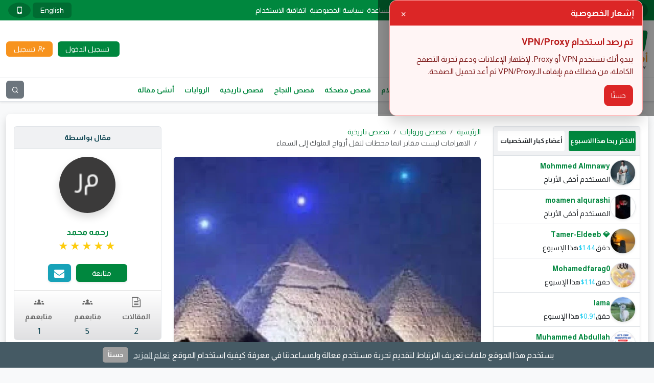

--- FILE ---
content_type: text/html; charset=UTF-8
request_url: https://stories.amwaly.com/blog/11122/%D8%A7%D9%84%D8%A7%D9%87%D8%B1%D8%A7%D9%85%D8%A7%D8%AA-%D9%84%D9%8A%D8%B3%D8%AA-%D9%85%D9%82%D8%A7%D8%A8%D8%B1-%D8%A7%D9%86%D9%85%D8%A7-%D9%85%D8%AD%D8%B7%D8%A7%D8%AA-%D9%84%D9%86%D9%82%D9%84-%D8%A3%D8%B1%D9%88%D8%A7%D8%AD-%D8%A7%D9%84%D9%85%D9%84%D9%88%D9%83-%D8%A5%D9%84%D9%89-%D8%A7%D9%84%D8%B3%D9%85%D8%A7%D8%A1
body_size: 26363
content:
<!DOCTYPE html>
<html lang="ar"
   dir="rtl" >

<head>
  <meta charset="utf-8">
  <meta http-equiv="X-UA-Compatible" content="IE=edge" />
  <meta name="viewport" content="width=device-width, initial-scale=1, shrink-to-fit=no">
 <meta name="csrf-token" content="Ogxm6hQySmBzfbOFiC5nz5Ci8npZOD5VqgP5dn7K">
  <title>الاهرامات ليست مقابر انما محطات لنقل أرواح الملوك إلى السماء  - أموالي منصة الناشرين</title>
<meta name="description" content="ربط المصريين القدماء بين ما يروه في السماء وما يبدعون به على الارض، والدليل على ذلك اهرامات الجيزة المبنيه علي اساس ظاهرة حزام اوريون">
<meta property="article:published_time" content="2022-08-24T14:19:23+02:00">
<meta property="article:modified_time" content="2025-10-19T14:54:21+03:00">
<meta property="article:author" content="https://amwaly.com/profile/11274">
<meta property="article:section" content="قصص تاريخية">
<link rel="canonical" href="https://stories.amwaly.com/blog/11122/%D8%A7%D9%84%D8%A7%D9%87%D8%B1%D8%A7%D9%85%D8%A7%D8%AA-%D9%84%D9%8A%D8%B3%D8%AA-%D9%85%D9%82%D8%A7%D8%A8%D8%B1-%D8%A7%D9%86%D9%85%D8%A7-%D9%85%D8%AD%D8%B7%D8%A7%D8%AA-%D9%84%D9%86%D9%82%D9%84-%D8%A3%D8%B1%D9%88%D8%A7%D8%AD-%D8%A7%D9%84%D9%85%D9%84%D9%88%D9%83-%D8%A5%D9%84%D9%89-%D8%A7%D9%84%D8%B3%D9%85%D8%A7%D8%A1"/>
<meta property="og:title" content="الاهرامات ليست مقابر انما محطات لنقل أرواح الملوك إلى السماء " />
<meta property="og:description" content="ربط المصريين القدماء بين ما يروه في السماء وما يبدعون به على الارض، والدليل على ذلك اهرامات الجيزة المبنيه علي اساس ظاهرة حزام اوريون" />
<meta property="og:type" content="article" />
<meta property="og:image" content="https://amwcdn.com/featured/29931/conversions/a999151c5d-large-featured.webp" />

<meta name="twitter:title" content="الاهرامات ليست مقابر انما محطات لنقل أرواح الملوك إلى السماء " />
<meta name="twitter:description" content="ربط المصريين القدماء بين ما يروه في السماء وما يبدعون به على الارض، والدليل على ذلك اهرامات الجيزة المبنيه علي اساس ظاهرة حزام اوريون" />
<meta name="twitter:image" content="https://amwcdn.com/featured/29931/conversions/a999151c5d-large-featured.webp" />
<script type="application/ld+json">{"@context":"https://schema.org","@type":"Article","name":"الاهرامات ليست مقابر انما محطات لنقل أرواح الملوك إلى السماء ","description":"ربط المصريين القدماء بين ما يروه في السماء وما يبدعون به على الارض، والدليل على ذلك اهرامات الجيزة المبنيه علي اساس ظاهرة حزام اوريون","image":"https://amwcdn.com/featured/29931/conversions/a999151c5d-large-featured.webp","articleSection":"قصص تاريخية","author":{"@type":"Person","name":"رحمه محمد","url":"https://amwaly.com/profile/11274"},"headline":"الاهرامات ليست مقابر انما محطات لنقل أرواح الملوك إلى السماء ","url":"https://stories.amwaly.com/blog/11122/%D8%A7%D9%84%D8%A7%D9%87%D8%B1%D8%A7%D9%85%D8%A7%D8%AA-%D9%84%D9%8A%D8%B3%D8%AA-%D9%85%D9%82%D8%A7%D8%A8%D8%B1-%D8%A7%D9%86%D9%85%D8%A7-%D9%85%D8%AD%D8%B7%D8%A7%D8%AA-%D9%84%D9%86%D9%82%D9%84-%D8%A3%D8%B1%D9%88%D8%A7%D8%AD-%D8%A7%D9%84%D9%85%D9%84%D9%88%D9%83-%D8%A5%D9%84%D9%89-%D8%A7%D9%84%D8%B3%D9%85%D8%A7%D8%A1","interactionStatistic":[{"@type":"InteractionCounter","interactionType":"https://schema.org/VoteAction","userInteractionCount":1}],"commentCount":6,"datePublished":"2022-08-24T14:19:23+02:00","dateModified":"2025-10-19T14:54:21+03:00"}</script> 
  <!-- App favicon -->
  <link rel="icon" href="https://amwaly.com/favicon.ico">
  <link rel="icon" type="image/png" sizes="48x48" href="https://amwaly.com/assets/images/favicon-48x48.png">
  <link rel="apple-touch-icon" sizes="57x57" href="https://amwaly.com/assets/images/apple-icon-57x57.png">
  <link rel="apple-touch-icon" sizes="60x60" href="https://amwaly.com/assets/images/apple-icon-60x60.png">
  <link rel="apple-touch-icon" sizes="72x72" href="https://amwaly.com/assets/images/apple-icon-72x72.png">
  <link rel="apple-touch-icon" sizes="76x76" href="https://amwaly.com/assets/images/apple-icon-76x76.png">
  <link rel="apple-touch-icon" sizes="114x114" href="https://amwaly.com/assets/images/apple-icon-114x114.png">
  <link rel="apple-touch-icon" sizes="120x120" href="https://amwaly.com/assets/images/apple-icon-120x120.png">
  <link rel="apple-touch-icon" sizes="144x144" href="https://amwaly.com/assets/images/apple-icon-144x144.png">
  <link rel="apple-touch-icon" sizes="152x152" href="https://amwaly.com/assets/images/apple-icon-152x152.png">
  <link rel="apple-touch-icon" sizes="180x180" href="https://amwaly.com/assets/images/apple-icon-180x180.png">
  <link rel="icon" type="image/png" sizes="192x192" href="https://amwaly.com/assets/images/android-icon-192x192.png">
  <link rel="icon" type="image/png" sizes="32x32" href="https://amwaly.com/assets/images/favicon-32x32.png">
  <link rel="icon" type="image/png" sizes="96x96" href="https://amwaly.com/assets/images/favicon-96x96.png">
  <link rel="icon" type="image/png" sizes="16x16" href="https://amwaly.com/assets/images/favicon-16x16.png">
  <meta property="og:url" content="https://stories.amwaly.com/blog/11122/%D8%A7%D9%84%D8%A7%D9%87%D8%B1%D8%A7%D9%85%D8%A7%D8%AA-%D9%84%D9%8A%D8%B3%D8%AA-%D9%85%D9%82%D8%A7%D8%A8%D8%B1-%D8%A7%D9%86%D9%85%D8%A7-%D9%85%D8%AD%D8%B7%D8%A7%D8%AA-%D9%84%D9%86%D9%82%D9%84-%D8%A3%D8%B1%D9%88%D8%A7%D8%AD-%D8%A7%D9%84%D9%85%D9%84%D9%88%D9%83-%D8%A5%D9%84%D9%89-%D8%A7%D9%84%D8%B3%D9%85%D8%A7%D8%A1">
  <meta name="twitter:card" content="summary_large_image">
  <meta name="msapplication-TileColor" content="#ffffff">
  <meta name="msapplication-TileImage" content="https://amwaly.com/assets/images/ms-icon-144x144.png">
  <meta name="theme-color" content="#ffffff">
  <!-- Arabic Font -->
  <link rel="preconnect" href="https://fonts.googleapis.com">
  <link rel="preconnect" href="https://fonts.gstatic.com" crossorigin>
  <!-- Font Icons -->
  <link rel="preload" href="/css/icomoon.css?id=c2b4f11874272a5fd5beee27d732b05c" as="style" onload="this.onload=null;this.rel='stylesheet'">

  <link rel="preload" href="https://fonts.googleapis.com/css2?family=Almarai:wght@300;400;700&display=swap" as="style"
    onload="this.onload=null;this.rel='stylesheet'" />
  <noscript>
    <link href="https://fonts.googleapis.com/css2?family=Almarai:wght@300;400;700&display=swap" rel="stylesheet">
  </noscript>

  <link rel="preload" href="https://fonts.googleapis.com/css?family=Lato:400,700,900&display=swap" as="style"
    onload="this.onload=null;this.rel='stylesheet'" />
  <noscript>
    <link href="https://fonts.googleapis.com/css?family=Lato:400,700,900&display=swap" rel="stylesheet">
  </noscript>

  <!-- Englesh Font -->

  <!-- Styles -->
  <link rel="stylesheet" href="/css/app.css?id=c6e70fec1d0147cdd6fcdb163f9c07ff">




  <link rel="alternate" type="application/atom+xml" href="/rss/feed" title="feed">

  <style >[wire\:loading], [wire\:loading\.delay], [wire\:loading\.inline-block], [wire\:loading\.inline], [wire\:loading\.block], [wire\:loading\.flex], [wire\:loading\.table], [wire\:loading\.grid], [wire\:loading\.inline-flex] {display: none;}[wire\:loading\.delay\.shortest], [wire\:loading\.delay\.shorter], [wire\:loading\.delay\.short], [wire\:loading\.delay\.long], [wire\:loading\.delay\.longer], [wire\:loading\.delay\.longest] {display:none;}[wire\:offline] {display: none;}[wire\:dirty]:not(textarea):not(input):not(select) {display: none;}input:-webkit-autofill, select:-webkit-autofill, textarea:-webkit-autofill {animation-duration: 50000s;animation-name: livewireautofill;}@keyframes livewireautofill { from {} }</style>
      <!-- Scripts -->
  <script>
  window.Laravel = {"csrfToken":"Ogxm6hQySmBzfbOFiC5nz5Ci8npZOD5VqgP5dn7K","userId":null,"accessToken":null,"authRequired":"\u0627\u0644\u0645\u0635\u0627\u062f\u0642\u0629 \u0645\u0637\u0644\u0648\u0628\u0629","onesignalAppId":"19f44569-1e96-4750-823b-6876305d0c46","onesignalSafariAppId":"","authRequired2":"\u062a\u062d\u062a\u0627\u062c \u0625\u0644\u0649 \u062a\u0633\u062c\u064a\u0644 \u0627\u0644\u062f\u062e\u0648\u0644 \u0644\u0623\u062f\u0627\u0621 \u0647\u0630\u0627 \u0627\u0644\u0625\u062c\u0631\u0627\u0621","onesignal":false};
</script>
<script>
  window.mainDomain = "amwaly.com";
</script>
<script>
  (function () {
    try {
      var h = location.hostname.toLowerCase();
      var base = String(window.mainDomain || '').toLowerCase().replace(/^\./, '');
      // لو الهوست الحالي مش من عائلة الدومين الأساسي، خلّي الكوكي Host-Only على الهوست نفسه
      if (!(h === base || h.endsWith('.' + base))) {
        window.mainDomain = h;
      }
    } catch (e) {}
  })();
</script>  
    <script type='text/javascript'>var block = ['fundsreward.com', 'alexaboostup.com', 'antiphishing.biz','lifo.site', 'axm.am', 'twistrix.hlg.io', 'bitcotasks.com', 'www.lifo.site', 'websurf.mobi', 'doubleadvertise.com', 'auto.surf', 'autosurf.in', 'auto.websurf.mobi', 'wep.auto.surf', 'klixion.com', 'auto.surf', 'webhit', 'doubleadvertise.com', 'https://www.coinpayu.com', 'http://www.coinpayu.com', 'https://webhit.net/', 'wep.auto.surf', 'http://doubleadvertise.com/', 'doubleadvertise.com', 'c.srvpcn.com', 'www.coinpayu.com', 'coinpayu.com', 'webhit.net', 'bighits4u.com', 'otohits.net', '9hits.com', 'ebesucher.com', 'feelingsurf.fr', '10khits.com', 'rankboostup.com', 'netvisiteurs.com', 'websyndic.com', 'easyhits4u.com', 'clixco.in', 'traficus.com', 'hit4hit.org', 'sparktraffic.com', 'visitasgratis.ws', 'youlikehits.com', 'leadsleap.com', 'rankboostup.com', 'adbtc.top', 'childebooks.org', 'otohits.net', 'trafficg.com', 'trafficswarm.com', 'c.adsco.re', 'timebucks.com', 'adscore.com', 'nrmeenblogger.blogspot.com', 'arabvideoar.blogspot.com', 'mahirzakaria.blogspot.com', 'viefaucet.com', 'trafficsend.com.w3snoop.com', 'tbitcotasks.com'];for (var b = block.length; b--;) {if(document.referrer.match(block[b]))window.location = "https://amwaly.news";}
</script>
<!-- Google tag (gtag.js) -->
<script async src="https://www.googletagmanager.com/gtag/js?id=UA-214800281-1"></script>
<script>
  window.dataLayer = window.dataLayer || [];
  function gtag(){dataLayer.push(arguments);}
  gtag('js', new Date());

  gtag('config', 'UA-214800281-1');
  gtag('config', 'G-SXKZNYNF25');
</script>
  	      

    
        <!--<script defer src="/js/tools/links-delay.v1.min.js"></script> -->
	  <script>   window.googletag = window.googletag || {cmd: []}; googletag.cmd.push(function() { var interstitialSlot = googletag.defineOutOfPageSlot('/21849154601,23284614899/Ad.Plus-Interstitial', googletag.enums.OutOfPageFormat.INTERSTITIAL);  if (interstitialSlot) interstitialSlot.addService(googletag.pubads()); googletag.pubads().enableSingleRequest(); googletag.enableServices();   googletag.display(interstitialSlot);     }); </script>
		              </head>

<body class="antialiased bg-light d-flex flex-column justify-content-between">
  <header class="no-print">
    <div class="top_header">
      <div class="container">
        <div class="d-flex align-items-center justify-content-between">
          <div class="social-media d-flex align-items-center justify-content-start">
                          <a href="https://www.facebook.com/AmwalyOfficial/" title="فيس بك" target="_blank"
                class="d-flex align-items-center justify-content-center rounded-circle text-white">
                <span class="icon-facebook"></span>
              </a>
                                      <a href="https://twitter.com/amwalyofficial" title="تويتر" target="_blank"
                class="d-flex align-items-center justify-content-center rounded-circle text-white"><i
                  class="icon-twitter"></i></a>
                                      <a href="https://www.youtube.com/channel/UCfgH-k5hsWuqq05XBuPdg3w" title="يوتيوب" target="_blank"
                class="d-flex align-items-center justify-content-center rounded-circle text-white"><i
                  class="icon-youtube"></i></a>
                                  </div><!-- social-media -->

                    <ul class="top_header_menu d-none d-md-flex align-items-center justify-content-center text-white">
                      <li >
          <a href="https://amwaly.com/support" title="مركز المساعدة" target="_self"
            class="d-flex align-items-center justify-content-start rounded ">مركز المساعدة</a>
                  </li>
                                  <li >
          <a href="https://amwaly.com/privacy-policy" title="سياسة الخصوصية" target="_self"
            class="d-flex align-items-center justify-content-start rounded ">سياسة الخصوصية</a>
                  </li>
                        <li >
          <a href="https://amwaly.com/terms-of-service" title="اتفاقية الاستخدام" target="_self"
            class="d-flex align-items-center justify-content-start rounded ">اتفاقية الاستخدام</a>
                  </li>
            
  </ul>
          <div class="tools d-flex align-items-center justify-content-end">
                         <a rel="nofollow noopener" href="https://amwaly.com/lang/en?back=https%3A%2F%2Fstories.amwaly.com%2Fblog%2F11122%2F%25D8%25A7%25D9%2584%25D8%25A7%25D9%2587%25D8%25B1%25D8%25A7%25D9%2585%25D8%25A7%25D8%25AA-%25D9%2584%25D9%258A%25D8%25B3%25D8%25AA-%25D9%2585%25D9%2582%25D8%25A7%25D8%25A8%25D8%25B1-%25D8%25A7%25D9%2586%25D9%2585%25D8%25A7-%25D9%2585%25D8%25AD%25D8%25B7%25D8%25A7%25D8%25AA-%25D9%2584%25D9%2586%25D9%2582%25D9%2584-%25D8%25A3%25D8%25B1%25D9%2588%25D8%25A7%25D8%25AD-%25D8%25A7%25D9%2584%25D9%2585%25D9%2584%25D9%2588%25D9%2583-%25D8%25A5%25D9%2584%25D9%2589-%25D8%25A7%25D9%2584%25D8%25B3%25D9%2585%25D8%25A7%25D8%25A1"
		 title="English"
                class="d-flex align-items-center justify-content-center text-white rounded">English</a>
                        <!-- button to change theme -->

<a
    aria-label="change theme to mobile"
    class="d-flex align-items-center justify-content-center rounded-circle mx-1 text-white"
    href="https://amwaly.com/theme/mobile?back=https%3A%2F%2Fstories.amwaly.com%2Fblog%2F11122%2F%25D8%25A7%25D9%2584%25D8%25A7%25D9%2587%25D8%25B1%25D8%25A7%25D9%2585%25D8%25A7%25D8%25AA-%25D9%2584%25D9%258A%25D8%25B3%25D8%25AA-%25D9%2585%25D9%2582%25D8%25A7%25D8%25A8%25D8%25B1-%25D8%25A7%25D9%2586%25D9%2585%25D8%25A7-%25D9%2585%25D8%25AD%25D8%25B7%25D8%25A7%25D8%25AA-%25D9%2584%25D9%2586%25D9%2582%25D9%2584-%25D8%25A3%25D8%25B1%25D9%2588%25D8%25A7%25D8%25AD-%25D8%25A7%25D9%2584%25D9%2585%25D9%2584%25D9%2588%25D9%2583-%25D8%25A5%25D9%2584%25D9%2589-%25D8%25A7%25D9%2584%25D8%25B3%25D9%2585%25D8%25A7%25D8%25A1"
>
            <i class="icon-mobile fs-20" aria-hidden="true"></i>
    </a>          </div><!-- tools -->
        </div><!-- d-flex -->

      </div><!-- container -->
    </div><!-- top_header -->

    <div class="middle_header bg-white py-3">
      <div class="container">
        <div class="d-flex align-items-center justify-content-between">
          <div class="logo">
            <a href="https://amwaly.com" title="أموالي منصة الناشرين">
              <img src="https://amwaly.com/assets/images/logo.webp"
                alt="أموالي منصة الناشرين" class="h-auto w-auto mw-100">
            </a>
          </div><!-- logo -->
          		               <div class="visitor_links d-flex align-items-center justify-content-end flex-column flex-md-row">
              <a href="https://amwaly.com/login" title="تسجيل الدخول"
                class="d-flex align-items-center justify-content-center rounded text-white"><i
                  class="icon-sign-in-alt"></i><span class="d-block">تسجيل الدخول</span></a>
                              <a href="https://amwaly.com/register" title="تسجيل"
                  class="d-flex align-items-center justify-content-center rounded text-white"><i
                    class="icon-user-plus"></i><span class="d-block">تسجيل</span></a>
                          </div><!-- visitor_links -->
            			           </div><!-- d-flex -->
		
        </div><!-- container -->
      </div><!-- middle_header -->
    </header><!-- header -->

          <div class="bottom_header bg-white border-bottom border-top shadow-sm">
        <div class="container">
          <div class="d-flex align-items-center justify-content-between">
            <ul class="main_menu d-block d-md-flex align-items-center justify-content-start">
                      <li >
          <a href="https://amwaly.com" title="منصة أموالي" target="_self"
            class="d-flex align-items-center justify-content-start rounded ">منصة أموالي</a>
                  </li>
                        <li >
          <a href="https://stories.amwaly.com" title="الرئيسية (قصص)" target="_self"
            class="d-flex align-items-center justify-content-start rounded ">الرئيسية (قصص)</a>
                  </li>
                        <li >
          <a href="https://stories.amwaly.com/47/romantic-stories" title="قصص حب" target="_self"
            class="d-flex align-items-center justify-content-start rounded ">قصص حب</a>
                  </li>
                        <li >
          <a href="https://stories.amwaly.com/48/kids-stories" title="قصص الاطفال" target="_self"
            class="d-flex align-items-center justify-content-start rounded ">قصص الاطفال</a>
                  </li>
                        <li >
          <a href="https://stories.amwaly.com/49/movie-stories" title="قصص الافلام" target="_self"
            class="d-flex align-items-center justify-content-start rounded ">قصص الافلام</a>
                  </li>
                        <li >
          <a href="https://stories.amwaly.com/50/funny-stories" title="قصص مضحكة" target="_self"
            class="d-flex align-items-center justify-content-start rounded ">قصص مضحكة</a>
                  </li>
                        <li >
          <a href="https://stories.amwaly.com/51/success-stories" title="قصص النجاح" target="_self"
            class="d-flex align-items-center justify-content-start rounded ">قصص النجاح</a>
                  </li>
                        <li >
          <a href="https://stories.amwaly.com/52/historical-stories" title="قصص تاريخية" target="_self"
            class="d-flex align-items-center justify-content-start rounded ">قصص تاريخية</a>
                  </li>
                        <li >
          <a href="https://stories.amwaly.com/54/novels" title="الروايات" target="_self"
            class="d-flex align-items-center justify-content-start rounded ">الروايات</a>
                  </li>
                        <li >
          <a href="https://amwaly.com/dashboard/articles/create" title="أنشئ مقالة" target="_self"
            class="d-flex align-items-center justify-content-start rounded ">أنشئ مقالة</a>
                  </li>
            
  </ul>
            <div class="aside_button d-flex align-items-center justify-content-center d-md-none"><i
                class="icon-bars"></i></div>
            <button type="button"
              class="d-flex align-items-center justify-content-center text-white rounded bg-secondary border-0 p-0"
              data-bs-toggle="collapse" data-bs-target="#searchArea" aria-expanded="false" aria-controls="searchArea" aria-label="بحث"><i
                class="icon-search"></i></button>
          </div><!-- aside_button -->
        </div><!-- container -->
      </div><!-- bottom_header -->
      <div id="searchArea" class="collapse bg-secondary border-bottom shadow-sm">
        <div class="container">
          <form action="https://amwaly.com/search" method="GET" class="d-flex align-items-center justify-content-between">
            <input type="text" name="q" placeholder="بحث ..."
              class="bg-transparent text-white border-0 w-100 p-0" required>
            <button type="button" name="search"
              class="d-flex align-items-center justify-content-center text-white bg-transparent rounded border-0 p-0"
              data-bs-toggle="collapse" data-bs-target="#searchArea" aria-expanded="false" aria-controls="searchArea"><i
                class="icon-times"></i></button>
          </form>
        </div><!-- container -->
      </div><!-- searchArea -->
    

    <div id="app">
      <div class="container">
    <section id="post" class="bg-white my-4 rounded-3 shadow overflow-hidden">
	
      <div class="row">
        <div id="post_sidebar" class="col-12 col-xl-3">
                      <div class="boxTabs rounded-1 border shadow-sm my-4 overflow-hidden bg-white">
            <div class="tabsButtons secondaryBG border-bottom p-2 nav-tabs" id="myTab" role="tablist">
              <div class="row row-cols-2 g-2">
                <div class="col">
                  <button id="weekProfitable" data-bs-toggle="tab" data-bs-target="#weekProfitable-pane" type="button" role="tab" aria-controls="weekProfitable-pane" aria-selected="true" class="d-flex align-items-center justify-content-center rounded-1 fw-bold p-1 w-100 bg-white text-body border-0 text-nowrap text-truncate active">
                    الاكثر ربحا هذا الاسبوع 
                  </button>
                </div><!-- col -->
                <div class="col">
                  <button id="vipMembers" data-bs-toggle="tab" data-bs-target="#vipMembers-pane" type="button" role="tab" aria-controls="vipMembers-pane" aria-selected="true" class="d-flex align-items-center justify-content-center rounded-1 fw-bold p-1 w-100 bg-white text-body border-0 text-nowrap text-truncate">
                    أعضاء كبار الشخصيات
                  </button>
                </div><!-- col -->
              </div><!-- row -->
            </div><!-- tabsButtons -->
            <div class="tab-content" id="myTabContent">
              <div class="tab-pane fade show active" id="weekProfitable-pane" role="tabpanel" aria-labelledby="weekProfitable" tabindex="0">
                                  <a href="https://amwaly.com/profile/almnawy22" title="Mohmmed Almnawy" class="userItem d-flex align-items-center justify-content-start gap-2 p-2 text-decoration-none border-bottom bg-white">
                    <div class="imgthumb overflow-hidden rounded-circle shadow-sm border flex-shrink-0">
                    <img loading="lazy" src="https://amwcdn.com/profile-photos/x-small/kXohy5r4KTUmg8zaHImcav418Qrq1L1IBmBSHDp6.jpg" alt="صورة حساب Mohmmed Almnawy" class="w-100 h-100">
                    </div><!-- imgthumb -->
                    <div class="txt flex-grow-1">
                      <b class="d-flex align-items-center justify-content-start gap-2">Mohmmed Almnawy</b>
                                                                        <span class="d-flex align-items-center justify-content-start text-body mt-1">المستخدم أخفى الأرباح</span>
                                                                  </div><!-- txt -->
                  </a><!-- userItem -->
                                  <a href="https://amwaly.com/profile/elmo" title="moamen alqurashi " class="userItem d-flex align-items-center justify-content-start gap-2 p-2 text-decoration-none border-bottom bg-white">
                    <div class="imgthumb overflow-hidden rounded-circle shadow-sm border flex-shrink-0">
                    <img loading="lazy" src="https://amwcdn.com/profile-photos/x-small/pxMmKTey5GrD2QxKKu6FbrYuNBVaIbFCQEar5Kc5.jpg" alt="صورة حساب moamen alqurashi " class="w-100 h-100">
                    </div><!-- imgthumb -->
                    <div class="txt flex-grow-1">
                      <b class="d-flex align-items-center justify-content-start gap-2">moamen alqurashi </b>
                                                                        <span class="d-flex align-items-center justify-content-start text-body mt-1">المستخدم أخفى الأرباح</span>
                                                                  </div><!-- txt -->
                  </a><!-- userItem -->
                                  <a href="https://amwaly.com/profile/t2580" title="💎 Tamer-Eldeeb" class="userItem d-flex align-items-center justify-content-start gap-2 p-2 text-decoration-none border-bottom bg-white">
                    <div class="imgthumb overflow-hidden rounded-circle shadow-sm border flex-shrink-0">
                    <img loading="lazy" src="https://amwcdn.com/profile-photos/x-small/ogehKflC5CNvJESDaw2zpYHwcbeOG6vgcQobh0w8.jpg" alt="صورة حساب 💎 Tamer-Eldeeb" class="w-100 h-100">
                    </div><!-- imgthumb -->
                    <div class="txt flex-grow-1">
                      <b class="d-flex align-items-center justify-content-start gap-2">💎 Tamer-Eldeeb</b>
                                                                        <span class="d-flex align-items-center justify-content-start gap-1 mt-1 text-body">
                            حقق
                            <p class="d-block mb-0 text-info font-weight-bold" dir="ltr">$1.44</p>
                            هذا الإسبوع
                          </span>
                                                                  </div><!-- txt -->
                  </a><!-- userItem -->
                                  <a href="https://amwaly.com/profile/mohamedfarag0" title="Mohamedfarag0" class="userItem d-flex align-items-center justify-content-start gap-2 p-2 text-decoration-none border-bottom bg-white">
                    <div class="imgthumb overflow-hidden rounded-circle shadow-sm border flex-shrink-0">
                    <img loading="lazy" src="https://amwcdn.com/profile-photos/x-small/O9VYcRO5iycR0qMFLnjB7BbFK9nzF8ojHdc5cDnn.jpg" alt="صورة حساب Mohamedfarag0" class="w-100 h-100">
                    </div><!-- imgthumb -->
                    <div class="txt flex-grow-1">
                      <b class="d-flex align-items-center justify-content-start gap-2">Mohamedfarag0</b>
                                                                        <span class="d-flex align-items-center justify-content-start gap-1 mt-1 text-body">
                            حقق
                            <p class="d-block mb-0 text-info font-weight-bold" dir="ltr">$1.14</p>
                            هذا الإسبوع
                          </span>
                                                                  </div><!-- txt -->
                  </a><!-- userItem -->
                                  <a href="https://amwaly.com/profile/lamalama" title="lama" class="userItem d-flex align-items-center justify-content-start gap-2 p-2 text-decoration-none border-bottom bg-white">
                    <div class="imgthumb overflow-hidden rounded-circle shadow-sm border flex-shrink-0">
                    <img loading="lazy" src="https://amwcdn.com/profile-photos/x-small/Fcnjyji2FuzSbVyGB2VHvsL01b47eunlJ52MtWqy.jpg" alt="صورة حساب lama" class="w-100 h-100">
                    </div><!-- imgthumb -->
                    <div class="txt flex-grow-1">
                      <b class="d-flex align-items-center justify-content-start gap-2">lama</b>
                                                                        <span class="d-flex align-items-center justify-content-start gap-1 mt-1 text-body">
                            حقق
                            <p class="d-block mb-0 text-info font-weight-bold" dir="ltr">$0.91</p>
                            هذا الإسبوع
                          </span>
                                                                  </div><!-- txt -->
                  </a><!-- userItem -->
                                  <a href="https://amwaly.com/profile/muhammedfrench" title="Muhammed Abdullah" class="userItem d-flex align-items-center justify-content-start gap-2 p-2 text-decoration-none border-bottom bg-white">
                    <div class="imgthumb overflow-hidden rounded-circle shadow-sm border flex-shrink-0">
                    <img loading="lazy" src="https://amwcdn.com/profile-photos/x-small/1a0XjawDALRIUQxlapbRMb8cfwqsBpCfVOEFLRE0.png" alt="صورة حساب Muhammed Abdullah" class="w-100 h-100">
                    </div><!-- imgthumb -->
                    <div class="txt flex-grow-1">
                      <b class="d-flex align-items-center justify-content-start gap-2">Muhammed Abdullah</b>
                                                                        <span class="d-flex align-items-center justify-content-start text-body mt-1">المستخدم أخفى الأرباح</span>
                                                                  </div><!-- txt -->
                  </a><!-- userItem -->
                              </div><!-- recentArticles -->
              <div class="tab-pane fade" id="vipMembers-pane" role="tabpanel" aria-labelledby="vipMembers" tabindex="0">
                              </div><!-- vipMembers -->
            </div><!-- tab-content -->
          </div><!-- boxTabs -->
                    			   
      <div class="singleUsersBlock rounded-1 border shadow-sm overflow-hidden my-4">
        <div class="singleUsersBlock-title text-body fw-bold secondaryBG p-3 lh-1 d-flex align-items-center justify-content-center border-bottom">
          اعلي المستخدمين تقيما
        </div><!-- singleUsersBlock-title -->
        <div class="singleUsersBlock-content">
                      <a href="https://amwaly.com/profile/256" title="Amr Mohamed" class="userSingleItem d-flex align-items-center justify-content-start gap-2 p-2 text-decoration-none border-bottom">
              <div class="imgthumb overflow-hidden rounded-circle shadow-sm border flex-shrink-0">
              <img loading="lazy" src="https://ui-avatars.com/api/?name=Amr+Mohamed&amp;color=f1f1f1&amp;background=3B3A3A" alt="صورة حساب Amr Mohamed" class="w-100 h-100">
              </div><!-- imgthumb -->
              <div class="desc flex-grow-1">
                <b class="d-flex align-items-center justify-content-start gap-2">
                  Amr Mohamed
                  
                  
                </b>
                              </div><!-- desc -->
            </a><!-- userSingleItem -->
                      <a href="https://amwaly.com/profile/withshcol" title="A story towards success |  قصة نحو النجاح" class="userSingleItem d-flex align-items-center justify-content-start gap-2 p-2 text-decoration-none border-bottom">
              <div class="imgthumb overflow-hidden rounded-circle shadow-sm border flex-shrink-0">
              <img loading="lazy" src="https://ui-avatars.com/api/?name=A+story+towards+success+%7C++%D9%82%D8%B5%D8%A9+%D9%86%D8%AD%D9%88+%D8%A7%D9%84%D9%86%D8%AC%D8%A7%D8%AD&amp;color=f1f1f1&amp;background=3B3A3A" alt="صورة حساب A story towards success |  قصة نحو النجاح" class="w-100 h-100">
              </div><!-- imgthumb -->
              <div class="desc flex-grow-1">
                <b class="d-flex align-items-center justify-content-start gap-2">
                  A story towards success |  قصة نحو النجاح
                  
                  
                </b>
                              </div><!-- desc -->
            </a><!-- userSingleItem -->
                      <a href="https://amwaly.com/profile/97280" title="Mohanad Elsadek" class="userSingleItem d-flex align-items-center justify-content-start gap-2 p-2 text-decoration-none border-bottom">
              <div class="imgthumb overflow-hidden rounded-circle shadow-sm border flex-shrink-0">
              <img loading="lazy" src="https://ui-avatars.com/api/?name=Mohanad+Elsadek&amp;color=f1f1f1&amp;background=3B3A3A" alt="صورة حساب Mohanad Elsadek" class="w-100 h-100">
              </div><!-- imgthumb -->
              <div class="desc flex-grow-1">
                <b class="d-flex align-items-center justify-content-start gap-2">
                  Mohanad Elsadek
                  
                  
                </b>
                              </div><!-- desc -->
            </a><!-- userSingleItem -->
                      <a href="https://amwaly.com/profile/163072" title="Abd El -Rahman Mohammed" class="userSingleItem d-flex align-items-center justify-content-start gap-2 p-2 text-decoration-none border-bottom">
              <div class="imgthumb overflow-hidden rounded-circle shadow-sm border flex-shrink-0">
              <img loading="lazy" src="https://ui-avatars.com/api/?name=Abd+El+-Rahman+Mohammed&amp;color=f1f1f1&amp;background=3B3A3A" alt="صورة حساب Abd El -Rahman Mohammed" class="w-100 h-100">
              </div><!-- imgthumb -->
              <div class="desc flex-grow-1">
                <b class="d-flex align-items-center justify-content-start gap-2">
                  Abd El -Rahman Mohammed
                  
                  
                </b>
                              </div><!-- desc -->
            </a><!-- userSingleItem -->
                      <a href="https://amwaly.com/profile/100096" title="Ahmed Atef" class="userSingleItem d-flex align-items-center justify-content-start gap-2 p-2 text-decoration-none border-bottom">
              <div class="imgthumb overflow-hidden rounded-circle shadow-sm border flex-shrink-0">
              <img loading="lazy" src="https://ui-avatars.com/api/?name=Ahmed+Atef&amp;color=f1f1f1&amp;background=3B3A3A" alt="صورة حساب Ahmed Atef" class="w-100 h-100">
              </div><!-- imgthumb -->
              <div class="desc flex-grow-1">
                <b class="d-flex align-items-center justify-content-start gap-2">
                  Ahmed Atef
                  
                  
                </b>
                              </div><!-- desc -->
            </a><!-- userSingleItem -->
                      <a href="https://amwaly.com/profile/165632" title="Mokhtar Ayman" class="userSingleItem d-flex align-items-center justify-content-start gap-2 p-2 text-decoration-none border-bottom">
              <div class="imgthumb overflow-hidden rounded-circle shadow-sm border flex-shrink-0">
              <img loading="lazy" src="https://ui-avatars.com/api/?name=Mokhtar+Ayman&amp;color=f1f1f1&amp;background=3B3A3A" alt="صورة حساب Mokhtar Ayman" class="w-100 h-100">
              </div><!-- imgthumb -->
              <div class="desc flex-grow-1">
                <b class="d-flex align-items-center justify-content-start gap-2">
                  Mokhtar Ayman
                  
                  
                </b>
                              </div><!-- desc -->
            </a><!-- userSingleItem -->
                  </div><!-- singlePostsBlock-content -->
      </div><!-- singleUsersBlock -->


<!-- 


 -->                  </div><!-- col-12 -->

        <div class="col-12 col-xl-6">
          <article class="post_content my-4">
            <script type="application/ld+json">{"@context":"https://schema.org","@type":"BreadcrumbList","itemListElement":[{"@type":"ListItem","position":1,"name":"قصص وروايات","item":"https://stories.amwaly.com"},{"@type":"ListItem","position":2,"name":"قصص تاريخية","item":"https://stories.amwaly.com/52/historical-stories"},{"@type":"ListItem","position":3,"name":"الاهرامات ليست مقابر انما محطات لنقل أرواح الملوك إلى السماء "}]}</script>
            <ol class="breadcrumb bg-transparent p-0 mb-3">
              <li class="breadcrumb-item float-none"><a href="https://amwaly.com"
                  title="الرئيسية">الرئيسية</a></li>

                              <li class="breadcrumb-item float-none"><a href="https://stories.amwaly.com"
                    title="قصص وروايات">قصص وروايات</a></li>
                            <li class="breadcrumb-item float-none"><a href="https://stories.amwaly.com/52/historical-stories"
                  title="قصص تاريخية">قصص تاريخية</a></li>
              <li class="breadcrumb-item float-none active" aria-current="page">الاهرامات ليست مقابر انما محطات لنقل أرواح الملوك إلى السماء </li>
            </ol>
            <div class="imgthumb overflow-hidden shadow-sm rounded position-relative mb-3">
              


                <img src="https://amwcdn.com/featured/29931/conversions/a999151c5d-full-webp.webp" srcset="https://amwcdn.com/featured/29931/responsive-images/a999151c5d___full-webp_709_494.webp 709w, https://amwcdn.com/featured/29931/responsive-images/a999151c5d___full-webp_593_413.webp 593w, https://amwcdn.com/featured/29931/responsive-images/a999151c5d___full-webp_496_346.webp 496w, https://amwcdn.com/featured/29931/responsive-images/a999151c5d___full-webp_415_289.webp 415w, [data-uri] 32w" sizes="(max-width: 576px) 100vw, (min-width: 1200px) 50vw, 100vw" width="709" height="494" alt="الاهرامات ليست مقابر انما محطات لنقل أرواح الملوك إلى السماء" class="w-100 h-100" loading="eager" fetchpriority="high">




            </div><!-- imgthumb -->
            <h1 class="title mb-2 fw-bold h5">الاهرامات ليست مقابر انما محطات لنقل أرواح الملوك إلى السماء </h1>
            
             <a rel="nofollow" href="?sort=rating#ratings" class="text-decoration-none" aria-label="المراجعات">
			
              <div class="reviews&ratngs d-flex align-items-center justify-content-start gap-2 mb-2">
                <div class="Stars" style="--rating: 5;" aria-label="Rating 5 out of 5."></div>
                 <span class="sr-only">تقييم 5 من  5.</span>                
                <div class="text-muted" dir="ltr">1 المراجعات</div> 
              </div><!-- reviews&ratngs -->
            </a>

            <div class="publishedAt d-flex align-items-center justify-content-start mb-4">
              <time class="d-flex align-items-center justify-content-start gap-1 text-secondary" dir="ltr">
                <i class="icon-calendar1"></i>2022-08-24 14:19 PM
              </time>
            </div><!-- publishedAt -->

            <div class="all_content ck-content ckeditor_content">
							           			                 <p><strong>الاهرامات ليست مقابر بل محطات لنقل أرواح الملوك إلى السماء&nbsp;</strong></p><p>اذا عدنا 12522 عام تقريبا للخلف أي في عام 10500 قبل الميلاد ووصلنا لمدينة الشمس (هيلوبوليس) نجد الكهنة والمهندسين المصريين يرصدون فوق سماء مصر القديمة حدوث ما هو نادر ولا يتكرر الا مره كل عشرات الألوف من السنين وكانت عباره عن ظاهرتين فلكيتين لدرب التبانه.<br>الاولي التى كانت عباره عن تطابق شكل المجره الممتده من الشمال للجنوب مع المجرى الشمالي الجنوبي لوادي النيل حيث كان الدرب وكأنه نيل سماوي(وكانت هذه الظاهره بمحض الصدفه). اما الظاهره الأخرى التي سجلها المصريون علي ارض منف وجعلوها كمرآه لسماء هذه الظاهره.<br>اما الثانيه فقد سجلها المصريون علي ارض منف بدقه لانها كانت لا تتكرر الا مره كل 26000 عام لهذا لم تمر عليهم مرور الكرام وهي ظهور مجموعة حزام اوريون في غرب الدرب وهم ثلاث نجوم والتي بلغت في هذه الدوره اقرب للأرض وكان النجم (النطاق) هو الأشد لمعانا والادنى موقع في نجوم الحزام حيث كان يقف في منتصف خط الزوال (وهو الخط الشمال-الجنوب) قبيل ان يبدأ عبوره لهذا الخط.<br>وكانت لهذه الظواهر اثر كبير في نفوس المصريين لانها لم تمر عليهم مرور الكرام لانها كانت الشراره التي اطلقت عقيدة نجومية ونظام هندسي معماري يعتبر اليوم نادر التكرار.<br>فهذا المشهد السماوي المثيولوجي للحياة الثانيه الملكيه اتسم بالكثير من الواقعية بالنسبه للمصريين القدماء الي درجة انهم خلطوا بين الواقع و الاسطورة.<br>تعتبر واحده من ضمن الاشياء التي تحتوى على الاسرار التي نراها مرتبطه بهذه الظواهر اذا بدأنا بالمساحة الأكبر فهى منف التي كانت مراه سماويه لدرب التبانه بمعني الكلمة حيث تتوافق هندسيا مع المشهد السماوي الذي كان يراه المصري القديم وتحديدا مجموعة اوريون ومن هنا منف نراها تحتوي أولا علي إحدى المناطق المقدسه الموجوده في الصحراء الغربيه علي حفافي النيل بالقرب من الجيزة والتي كانت تعتبر (بوابة الي العالم الاخر) لانها مقابله لمنطقة (رازيتو) التي تعتبر مقر اله جبانة منف في العالم الاخر وهو (الاله سوكار) الذي ارتبط فيما بعد بالاسطوره ة الاوزيرية. (بوابة العالم الاخر) ومن هذا الاسم يأتي التعبير ان الجيزه اعتبرت بوابة الى العالم الاخر اما الاهرامات فهي منصات انتقال الملوك المتوفيين الي العالم الاخر (حسب ما تؤكده النصوص) انهم ينطلقون تحديدا الي كوكبة (البرج) في حزام اوريون بعد موتهم. اما عن حزام اوريون الذي كان يطلق عليه أيضا ساحو لانها كانت ترمز للاله ساحو الذي مثل علي هيئة رجل يقف ويتطلع من فوق كتفه وهو يحمل في يده صولجان وفي اليد الأخرى رمز العنخ وعلى صعيد اخر كان يطلق على التحنيط لقب ساحو وهو المكان الذي تستقر فيه روح الملك المتوفي الي جوار اوزيريس في السماء وهذه المجموعه تعتبر مسجله على ارض الجيزه او ان الجيزة مرآه لها فأسفل النجم (النطاق \زيتا اوريونيس) هرم خوفو الأكثر لمعان واسفل النجم (المنطقة \دلتا اوريونيس) هرم خفرغ ذو درجة لمعان متوسطه واسفل النجم (النيلام \ابسيلون اوريونيس) هرم منكاورع الأقل لمعانا والذي يتميز بانحرافه القليل الي الشرق سواء الهرم او النجم. اما عن هذه المنصات او محطات الانتقال للسماء فهي اهرامات الجيزة حيث نرى ان نسق الاهرامات الواقعه غرب النيل يماثل تماما نسق نجوم حزام اوريون الموجوده في الجزء الغربي من الدرب الذي لوحظ حجمها وشدة لمعانها وموقعها النسبي الذي لوحظ انه بني علي محور شمالي جنوبي مطابق لمحور موقع النطاق آنذاك علي وجه التحديد الهرم الكبير خوفو.</p><div class="relatedPosts border shadow-sm rounded-2 my-3 overflow-hidden"> <div class="relatedPosts-title bg-light text-body fw-bold p-2 border-bottom">مقالات مشابة</div> <div class="relatedPosts-content bg-white"> <a href="https://stories.amwaly.com/blog/165035/%D9%82%D8%B5%D9%87-%D8%A7%D9%88%D8%B2%D9%88%D8%B1%D9%8A%D8%B3-%D8%A7%D9%84%D8%A7%D9%84%D9%87-%D8%A7%D9%84%D8%B0%D9%8A-%D9%87%D8%B2%D9%85-%D8%A7%D9%84%D9%85%D9%88%D8%AA" title="قصه اوزوريس الاله الذي هزم الموت" class="p-2 border-bottom text-decoration-none d-block">قصه اوزوريس الاله الذي هزم الموت</a> <a href="https://stories.amwaly.com/blog/165015/%D8%AF%D9%88%D9%84%D8%A9-%D8%A7%D9%84%D8%A3%D9%86%D8%AF%D9%84%D8%B3-%D9%82%D8%B1%D8%A7%D8%A1%D8%A9-%D9%81%D9%8A-%D8%AA%D8%AC%D8%B1%D8%A8%D8%A9-%D8%AD%D8%B6%D8%A7%D8%B1%D9%8A%D8%A9-%D9%85%D8%B9%D9%82%D8%AF%D8%A9-%D9%85%D9%86" title="دولة الأندلس: قراءة في تجربة حضارية معقّدة من منظور المؤرخ الحديث" class="p-2 border-bottom text-decoration-none d-block">دولة الأندلس: قراءة في تجربة حضارية معقّدة من منظور المؤرخ الحديث</a> <a href="https://stories.amwaly.com/blog/165013/%D8%B9%D8%B5%D8%B1-%D9%85%D9%84%D9%88%D9%83-%D8%A7%D9%84%D8%B7%D9%88%D8%A7%D8%A6%D9%81-%D8%AA%D9%81%D9%83%D9%83-%D8%A7%D9%84%D8%AF%D9%88%D9%84%D8%A9-%D8%A7%D9%84%D8%A3%D9%86%D8%AF%D9%84%D8%B3%D9%8A%D8%A9-%D9%88%D8%AA%D8%AD%D9%88%D9%84-%D8%A7%D9%84%D8%A7%D8%AC%D8%AA%D9%85%D8%A7%D8%B9" title="عصر ملوك الطوائف: تفكك الدولة الأندلسية وتحول الاجتماع السياسي" class="p-2 border-bottom text-decoration-none d-block">عصر ملوك الطوائف: تفكك الدولة الأندلسية وتحول الاجتماع السياسي</a> <a href="https://stories.amwaly.com/blog/164812/%D9%83%D9%84%D9%8A%D9%88%D8%A8%D8%A7%D8%AA%D8%B1%D8%A7-%D8%A7%D9%84%D8%B3%D8%A7%D8%A8%D8%B9%D8%A9-%D9%85%D9%84%D9%83%D8%A9-%D9%85%D8%B5%D8%B1-%D8%A7%D9%84%D8%AA%D9%8A-%D8%AD%D9%8A%D8%B1%D8%AA-%D8%A7%D9%84%D8%AA%D8%A7%D8%B1%D9%8A%D8%AE" title="كليوباترا السابعة: ملكة مصر التي حيّرت التاريخ" class="p-2 border-bottom text-decoration-none d-block">كليوباترا السابعة: ملكة مصر التي حيّرت التاريخ</a> <a href="https://stories.amwaly.com/blog/164793/%D9%85%D8%AD%D9%85%D8%AF-%D8%B9%D9%84%D9%8A-%D8%A8%D8%A7%D8%B4%D8%A7-%D9%85%D8%A4%D8%B3%D8%B3-%D9%85%D8%B5%D8%B1-%D8%A7%D9%84%D8%AD%D8%AF%D9%8A%D8%AB%D8%A9-%D9%88%D8%B5%D8%A7%D9%86%D8%B9-%D9%86%D9%87%D8%B6%D8%AA%D9%87%D8%A7" title="محمد علي باشا: مؤسس مصر الحديثة وصانع نهضتها" class="p-2 border-bottom text-decoration-none d-block">محمد علي باشا: مؤسس مصر الحديثة وصانع نهضتها</a> <a href="https://stories.amwaly.com/blog/164783/%D9%82%D8%B5%D9%87-%D8%B3%D9%82%D9%88%D8%B7-%D8%A8%D8%BA%D8%AF%D8%A7%D8%AF" title="قصه سقوط بغداد " class="p-2 border-bottom text-decoration-none d-block">قصه سقوط بغداد </a> </div><!-- relatedPosts-content --> </div><!-- relatedPosts -->
              <div class="post_tags">
                              </div><!-- post_tags -->
                      			               </div><!-- all_content -->
          </article><!-- post_content -->

          <div class="share_item d-flex align-items-center justify-content-end" data-verify="">
    <a class="d-flex align-items-center justify-content-center rounded text-white facebook social-button" data-type="facebook"
        href="https://www.facebook.com/dialog/feed?app_id=883889292276404&display=popup&link=https://stories.amwaly.com/blog/11122/%D8%A7%D9%84%D8%A7%D9%87%D8%B1%D8%A7%D9%85%D8%A7%D8%AA-%D9%84%D9%8A%D8%B3%D8%AA-%D9%85%D9%82%D8%A7%D8%A8%D8%B1-%D8%A7%D9%86%D9%85%D8%A7-%D9%85%D8%AD%D8%B7%D8%A7%D8%AA-%D9%84%D9%86%D9%82%D9%84-%D8%A3%D8%B1%D9%88%D8%A7%D8%AD-%D8%A7%D9%84%D9%85%D9%84%D9%88%D9%83-%D8%A5%D9%84%D9%89-%D8%A7%D9%84%D8%B3%D9%85%D8%A7%D8%A1&redirect_uri=https://stories.amwaly.com/blog/11122/%D8%A7%D9%84%D8%A7%D9%87%D8%B1%D8%A7%D9%85%D8%A7%D8%AA-%D9%84%D9%8A%D8%B3%D8%AA-%D9%85%D9%82%D8%A7%D8%A8%D8%B1-%D8%A7%D9%86%D9%85%D8%A7-%D9%85%D8%AD%D8%B7%D8%A7%D8%AA-%D9%84%D9%86%D9%82%D9%84-%D8%A3%D8%B1%D9%88%D8%A7%D8%AD-%D8%A7%D9%84%D9%85%D9%84%D9%88%D9%83-%D8%A5%D9%84%D9%89-%D8%A7%D9%84%D8%B3%D9%85%D8%A7%D8%A1"
        title="Facebook"><i class="icon-facebook"></i></a>
    <a class="d-flex align-items-center justify-content-center rounded text-white twitter social-button" data-type="twitter"
        href="https://twitter.com/intent/tweet?text=&url=https://stories.amwaly.com/blog/11122/%25D8%25A7%25D9%2584%25D8%25A7%25D9%2587%25D8%25B1%25D8%25A7%25D9%2585%25D8%25A7%25D8%25AA-%25D9%2584%25D9%258A%25D8%25B3%25D8%25AA-%25D9%2585%25D9%2582%25D8%25A7%25D8%25A8%25D8%25B1-%25D8%25A7%25D9%2586%25D9%2585%25D8%25A7-%25D9%2585%25D8%25AD%25D8%25B7%25D8%25A7%25D8%25AA-%25D9%2584%25D9%2586%25D9%2582%25D9%2584-%25D8%25A3%25D8%25B1%25D9%2588%25D8%25A7%25D8%25AD-%25D8%25A7%25D9%2584%25D9%2585%25D9%2584%25D9%2588%25D9%2583-%25D8%25A5%25D9%2584%25D9%2589-%25D8%25A7%25D9%2584%25D8%25B3%25D9%2585%25D8%25A7%25D8%25A1"
        title="Twitter"><i class="icon-twitter"></i></a>
    <a class="d-flex align-items-center justify-content-center rounded text-white reddit social-button" data-type="reddit"
        href="http://www.reddit.com/submit?url=https://stories.amwaly.com/blog/11122/%D8%A7%D9%84%D8%A7%D9%87%D8%B1%D8%A7%D9%85%D8%A7%D8%AA-%D9%84%D9%8A%D8%B3%D8%AA-%D9%85%D9%82%D8%A7%D8%A8%D8%B1-%D8%A7%D9%86%D9%85%D8%A7-%D9%85%D8%AD%D8%B7%D8%A7%D8%AA-%D9%84%D9%86%D9%82%D9%84-%D8%A3%D8%B1%D9%88%D8%A7%D8%AD-%D8%A7%D9%84%D9%85%D9%84%D9%88%D9%83-%D8%A5%D9%84%D9%89-%D8%A7%D9%84%D8%B3%D9%85%D8%A7%D8%A1&amp;title="
        title="Reddit"><i class="icon-reddit"></i></a>
    <a class="d-flex align-items-center justify-content-center rounded text-white stumbleupon social-button" data-type="stumbleupon"
        href="http://www.stumbleupon.com/submit?url=https://stories.amwaly.com/blog/11122/%D8%A7%D9%84%D8%A7%D9%87%D8%B1%D8%A7%D9%85%D8%A7%D8%AA-%D9%84%D9%8A%D8%B3%D8%AA-%D9%85%D9%82%D8%A7%D8%A8%D8%B1-%D8%A7%D9%86%D9%85%D8%A7-%D9%85%D8%AD%D8%B7%D8%A7%D8%AA-%D9%84%D9%86%D9%82%D9%84-%D8%A3%D8%B1%D9%88%D8%A7%D8%AD-%D8%A7%D9%84%D9%85%D9%84%D9%88%D9%83-%D8%A5%D9%84%D9%89-%D8%A7%D9%84%D8%B3%D9%85%D8%A7%D8%A1&amp;title="
        title="Stumbleupon"><i class="icon-stumbleupon"></i></a>
    <a class="d-flex align-items-center justify-content-center rounded text-white digg social-button" data-type="digg"
        href="http://digg.com/submit?url=https://stories.amwaly.com/blog/11122/%D8%A7%D9%84%D8%A7%D9%87%D8%B1%D8%A7%D9%85%D8%A7%D8%AA-%D9%84%D9%8A%D8%B3%D8%AA-%D9%85%D9%82%D8%A7%D8%A8%D8%B1-%D8%A7%D9%86%D9%85%D8%A7-%D9%85%D8%AD%D8%B7%D8%A7%D8%AA-%D9%84%D9%86%D9%82%D9%84-%D8%A3%D8%B1%D9%88%D8%A7%D8%AD-%D8%A7%D9%84%D9%85%D9%84%D9%88%D9%83-%D8%A5%D9%84%D9%89-%D8%A7%D9%84%D8%B3%D9%85%D8%A7%D8%A1&amp;title=" title="Digg"><i
            class="icon-digg"></i></a>
    <a class="d-flex align-items-center justify-content-center rounded text-white linkedin social-button" data-type="linkedin"
        href="http://www.linkedin.com/shareArticle?mini=true&amp;title=&amp;url=https://stories.amwaly.com/blog/11122/%D8%A7%D9%84%D8%A7%D9%87%D8%B1%D8%A7%D9%85%D8%A7%D8%AA-%D9%84%D9%8A%D8%B3%D8%AA-%D9%85%D9%82%D8%A7%D8%A8%D8%B1-%D8%A7%D9%86%D9%85%D8%A7-%D9%85%D8%AD%D8%B7%D8%A7%D8%AA-%D9%84%D9%86%D9%82%D9%84-%D8%A3%D8%B1%D9%88%D8%A7%D8%AD-%D8%A7%D9%84%D9%85%D9%84%D9%88%D9%83-%D8%A5%D9%84%D9%89-%D8%A7%D9%84%D8%B3%D9%85%D8%A7%D8%A1"
        title="Linkedin"><i class="icon-linkedin"></i></a>
    <a class="d-flex align-items-center justify-content-center rounded text-white pinterest social-button" data-type="pinterest"
        href="http://pinterest.com/pin/create/button/?url=https://stories.amwaly.com/blog/11122/%D8%A7%D9%84%D8%A7%D9%87%D8%B1%D8%A7%D9%85%D8%A7%D8%AA-%D9%84%D9%8A%D8%B3%D8%AA-%D9%85%D9%82%D8%A7%D8%A8%D8%B1-%D8%A7%D9%86%D9%85%D8%A7-%D9%85%D8%AD%D8%B7%D8%A7%D8%AA-%D9%84%D9%86%D9%82%D9%84-%D8%A3%D8%B1%D9%88%D8%A7%D8%AD-%D8%A7%D9%84%D9%85%D9%84%D9%88%D9%83-%D8%A5%D9%84%D9%89-%D8%A7%D9%84%D8%B3%D9%85%D8%A7%D8%A1"
        title="Pinterest"><i class="icon-pinterest"></i></a>
    <a class="d-flex align-items-center justify-content-center rounded text-white whatsapp social-button" data-type="whatsapp"
        href="https://wa.me/?text=https://stories.amwaly.com/blog/11122/%D8%A7%D9%84%D8%A7%D9%87%D8%B1%D8%A7%D9%85%D8%A7%D8%AA-%D9%84%D9%8A%D8%B3%D8%AA-%D9%85%D9%82%D8%A7%D8%A8%D8%B1-%D8%A7%D9%86%D9%85%D8%A7-%D9%85%D8%AD%D8%B7%D8%A7%D8%AA-%D9%84%D9%86%D9%82%D9%84-%D8%A3%D8%B1%D9%88%D8%A7%D8%AD-%D8%A7%D9%84%D9%85%D9%84%D9%88%D9%83-%D8%A5%D9%84%D9%89-%D8%A7%D9%84%D8%B3%D9%85%D8%A7%D8%A1" title="Whatsapp"><i class="icon-whatsapp"></i></a>
        <a href="#" role="button" class="d-flex align-items-center justify-content-center rounded text-white copyLink social-button" onclick="copyToClipboardButton('https://stories.amwaly.com/blog/11122/%25D8%25A7%25D9%2584%25D8%25A7%25D9%2587%25D8%25B1%25D8%25A7%25D9%2585%25D8%25A7%25D8%25AA-%25D9%2584%25D9%258A%25D8%25B3%25D8%25AA-%25D9%2585%25D9%2582%25D8%25A7%25D8%25A8%25D8%25B1-%25D8%25A7%25D9%2586%25D9%2585%25D8%25A7-%25D9%2585%25D8%25AD%25D8%25B7%25D8%25A7%25D8%25AA-%25D9%2584%25D9%2586%25D9%2582%25D9%2584-%25D8%25A3%25D8%25B1%25D9%2588%25D8%25A7%25D8%25AD-%25D8%25A7%25D9%2584%25D9%2585%25D9%2584%25D9%2588%25D9%2583-%25D8%25A5%25D9%2584%25D9%2589-%25D8%25A7%25D9%2584%25D8%25B3%25D9%2585%25D8%25A7%25D8%25A1', this); return false;" title="copy">
    <i class="icon-copy"></i>
</a>
</div><!-- share_item -->

          <span id="ratings" style="display:block;"></span>
<div wire:id="dOBVse5SK7LBDtpSFYvO" wire:initial-data="{&quot;fingerprint&quot;:{&quot;id&quot;:&quot;dOBVse5SK7LBDtpSFYvO&quot;,&quot;name&quot;:&quot;article-comments&quot;,&quot;locale&quot;:&quot;ar&quot;,&quot;path&quot;:&quot;blog\/11122\/%D8%A7%D9%84%D8%A7%D9%87%D8%B1%D8%A7%D9%85%D8%A7%D8%AA-%D9%84%D9%8A%D8%B3%D8%AA-%D9%85%D9%82%D8%A7%D8%A8%D8%B1-%D8%A7%D9%86%D9%85%D8%A7-%D9%85%D8%AD%D8%B7%D8%A7%D8%AA-%D9%84%D9%86%D9%82%D9%84-%D8%A3%D8%B1%D9%88%D8%A7%D8%AD-%D8%A7%D9%84%D9%85%D9%84%D9%88%D9%83-%D8%A5%D9%84%D9%89-%D8%A7%D9%84%D8%B3%D9%85%D8%A7%D8%A1&quot;,&quot;method&quot;:&quot;GET&quot;,&quot;v&quot;:&quot;acj&quot;},&quot;effects&quot;:{&quot;listeners&quot;:[&quot;commentAdded&quot;]},&quot;serverMemo&quot;:{&quot;children&quot;:[],&quot;errors&quot;:[],&quot;htmlHash&quot;:&quot;bbf26324&quot;,&quot;data&quot;:{&quot;readyToLoad&quot;:false,&quot;article&quot;:11122,&quot;sorting&quot;:{&quot;latest&quot;:&quot;\u0623\u062d\u062f\u062b&quot;,&quot;oldest&quot;:&quot;\u0627\u0644\u0623\u0642\u062f\u0645&quot;,&quot;highest&quot;:&quot;\u0634\u0627\u0626\u0639&quot;,&quot;rating&quot;:&quot;\u062a\u0642\u064a\u0645&quot;},&quot;articleid&quot;:11122,&quot;reply&quot;:null,&quot;rating&quot;:null,&quot;sort&quot;:&quot;latest&quot;,&quot;count&quot;:1},&quot;dataMeta&quot;:[],&quot;checksum&quot;:&quot;f145b1d34be3737726c6bccc49c59934af55b745b0b0907fdb5909848d612a23&quot;}}" wire:init="loadComments">
  <div class="comments_area my-4">
    <div class="comments_list">
      <div class="title d-flex align-items-center justify-content-between gap-2 border rounded-top secondaryBG border-bottom-0">
        <span class="d-block fw-bold">التعليقات <small>( 0 )</small></span>
        <label for="sort-select" class="me-1 small text-muted">sort by</label>
        <select id="sort-select" wire:model="sort" class="bg-white border rounded-1 px-2 py-0 text-body">

                    <option value="latest">أحدث</option>
                    <option value="oldest">الأقدم</option>
                    <option value="highest">شائع</option>
                    <option value="rating">تقيم</option>
                  </select>
      </div><!-- title -->
      <div class="content border rounded-bottom overflow-hidden">
              </div><!-- content -->
          </div><!-- comments_list -->


          <div class="alert alert-danger">
        الرجاء تسجيل الدخول لتتمكن من التعليق
      </div>
      </div><!-- comments_area -->
</div>

<!-- Livewire Component wire-end:dOBVse5SK7LBDtpSFYvO -->          </div><!-- col-12 -->

        <div class="col-12 col-xl-3">
                      <div class="auther_post my-4">
              <div class="title text-center fw-bold border rounded-top secondaryBG border-bottom-0">
                مقال بواسطة</div>
              <div class="content border rounded-bottom overflow-hidden">
                <div class="imgthumb overflow-hidden shadow rounded-circle position-relative mb-4 mt-3">

                  <a href="https://amwaly.com/profile/11274" title="رحمه محمد">
                    <img loading="lazy" src="https://ui-avatars.com/api/?name=%D8%B1%D8%AD%D9%85%D9%87+%D9%85%D8%AD%D9%85%D8%AF&amp;color=f1f1f1&amp;background=3B3A3A"
                    alt="صورة حساب رحمه محمد" class="w-100 h-100">
                  </a>
                </div><!-- imgthumb -->
                <div class="desc overflow-hidden text-center">
                  <b class="d-flex align-items-center justify-content-center gap-1">
                    <a href="https://amwaly.com/profile/11274" style="color:#00873e"
                      title="رحمه محمد">رحمه محمد</a>
                    
                    
                  </b>
	    <div class="Stars mb-2 pointer"
     style="--rating: 5;"
     aria-hidden="true"
     role="link"
     tabindex="0"
     onclick="window.location.href='https://amwaly.com/profile/11274/ratings'"
     onkeydown="if(event.key==='Enter'||event.key===' '){event.preventDefault();window.location.href='https://amwaly.com/profile/11274/ratings';}">
</div>
<span class="visually-hidden" dir="ltr">
  تقييم 5 من  5.
</span>
			                  </div><!-- desc -->


                <div class="user_status_11274">
    <div
      class="
        user_status_buttons
        d-flex
        align-items-center
        justify-content-center
        p-3
      "
    >
            <button
 
        type="button"
        onclick="followUser(11274 ,this)"
        class="
          d-flex
          align-items-center
          justify-content-center
          btn
          shadow-sm
          border-0
          text-white
          follow_button
        "
      >متابعة</button>

    
              <button
        type="button"
        onclick="sendMessage(11274, 'رحمه محمد' ,3,this)"
        class="
          d-flex
          align-items-center
          justify-content-center
          btn
          shadow-sm
          p-0
          border-0
          text-white
          send_msg_button
        "
       title="send message"
      >
        <i class="icon-envelope"></i>
      </button>
        </div>
    <!-- user_status_buttons -->

    <div
      class="
        user_status_units
        d-flex
        align-items-center
        justify-content-between
      "
    >
      <div
        class="
          item
          d-flex
          align-items-center
          justify-content-center
          flex-column
          border-top
          p-2
          align-self-stretch
        "
      >
        <span><i class="icon-file-text-o"></i></span>
        <span class="text-body fs-6 mb-2 fw-bold d-block">المقالات</span>
        <p class="d-block mb-0 font-weight-bold">2</p>
      </div>
      <!-- item -->
      <div
        class="
          item
          d-flex
          align-items-center
          justify-content-center
          flex-column
          border-top border-left border-right
          p-2
          align-self-stretch
        "
      >
        <span><i class="icon-groups"></i></span>
        <span class="text-body fs-6 mb-2 fw-bold d-block">متابعهم</span>
        <p class="d-block mb-0 font-weight-bold">5</p>
      </div>
      <!-- item -->
      <div
        class="
          item
          d-flex
          align-items-center
          justify-content-center
          flex-column
          border-top
          p-2
          align-self-stretch
        "
      >
        <span><i class="icon-groups"></i></span>
        <span class="text-body fs-6 mb-2 fw-bold d-block">متابعهم</span>
        <p class="d-block mb-0 font-weight-bold">1</p>
      </div>
      <!-- item -->
    </div>
    <!-- user_status_units -->
  </div>
                 </div><!-- content -->
			 
            </div><!-- auther_post -->
          
          <div class="boxTabs rounded-1 border shadow-sm my-4 overflow-hidden bg-white">
            <div class="tabsButtons secondaryBG border-bottom p-2 nav-tabs" id="myTab" role="tablist">
              <div class="row row-cols-2 g-2">
                <div class="col">
                  <button id="recentArticles" data-bs-toggle="tab" data-bs-target="#recentArticles-pane" type="button" role="tab" aria-controls="recentArticles-pane" aria-selected="true" class="d-flex align-items-center justify-content-center rounded-1 fw-bold p-1 w-100 bg-white text-body border-0 text-nowrap text-truncate active">
                    احدث المقالات
                  </button>
                </div><!-- col -->
                <div class="col">
                  <button id="mostPopularArticles" data-bs-toggle="tab" data-bs-target="#mostPopularArticles-pane" type="button" role="tab" aria-controls="mostPopularArticles-pane" aria-selected="true" class="d-flex align-items-center justify-content-center rounded-1 fw-bold p-1 w-100 bg-white text-body border-0 text-nowrap text-truncate">
                    المقالات الأكثر شعبية
                  </button>
                </div><!-- col -->
              </div><!-- row -->
            </div><!-- tabsButtons -->
            <div class="tab-content" id="myTabContent">
              <div class="tab-pane fade show active" id="recentArticles-pane" role="tabpanel" aria-labelledby="recentArticles" tabindex="0">
                                  <div class="postItem d-flex align-items-center justify-content-start p-2 bg-white border-bottom gap-2">
                    <a href="https://stories.amwaly.com/blog/165405/%D8%AD%D8%B1%D9%88%D8%A8-%D8%A7%D9%84%D8%B9%D8%B1%D8%A8-%D8%B6%D8%AF-%D8%A7%D8%B3%D8%B1%D8%A7%D8%A6%D9%8A%D9%84" title="حروب العرب ضد اسرائيل"  class="imgthumb overflow-hidden position-relative rounded-1 flex-shrink-0">
                      <div class="categoryName position-absolute d-flex align-items-center justify-content-center rounded-1 text-white px-2 fw-bold">قصص تاريخية</div>
                      <img loading="lazy" src="https://amwcdn.com/featured/524868/conversions/1d4eafabc3-x-small-featured.webp" alt="صورة مقال حروب العرب ضد اسرائيل" class="w-100 h-100">
                    </a><!-- imgthumb -->
                    <div class="txt flex-grow-1 align-self-stretch d-flex flex-column justify-content-between">
                      <a href="https://stories.amwaly.com/blog/165405/%D8%AD%D8%B1%D9%88%D8%A8-%D8%A7%D9%84%D8%B9%D8%B1%D8%A8-%D8%B6%D8%AF-%D8%A7%D8%B3%D8%B1%D8%A7%D8%A6%D9%8A%D9%84" title="حروب العرب ضد اسرائيل"  class="postTitle profile-link fw-bold text-decoration-none flex-grow-1">حروب العرب ضد اسرائيل</a>
                      <div class="postInfo d-flex align-items-center justify-content-between flex-shrink-0">
                        <div class="postDate d-flex align-items-center justify-content-start gap-1 text-muted"><i class="icon-calendar1"></i>منذ 15 ساعة</div>
                        <a href="https://amwaly.com/profile/175762" title="yassen ahmed" class="profile-link text-muted d-flex align-items-center justify-content-start gap-1 text-decoration-none"><i class="icon-user-o"></i>yassen ahmed</a>
                      </div><!-- post_info -->
                    </div><!-- txt -->
                  </div><!-- postItem -->
                                  <div class="postItem d-flex align-items-center justify-content-start p-2 bg-white border-bottom gap-2">
                    <a href="https://stories.amwaly.com/blog/165152/%D9%85%D8%B9%D8%B1%D9%83%D8%A9-%D8%A8%D9%88%D9%86%D8%B2%D8%A7-%D8%A7%D9%84%D8%A8%D8%AD%D8%B1%D9%8A%D8%A9-1435-%D8%B5%D8%B1%D8%A7%D8%B9-%D8%A7%D9%84%D8%B3%D9%8A%D8%B7%D8%B1%D8%A9-%D8%B9%D9%84%D9%89-%D9%85%D9%85%D9%84%D9%83%D8%A9" title="معركة بونزا البحرية (1435): صراع السيطرة على مملكة نابولي"  class="imgthumb overflow-hidden position-relative rounded-1 flex-shrink-0">
                      <div class="categoryName position-absolute d-flex align-items-center justify-content-center rounded-1 text-white px-2 fw-bold">قصص تاريخية</div>
                      <img loading="lazy" src="https://amwcdn.com/featured/523714/conversions/34b7bae2bf-x-small-featured.webp" alt="صورة مقال معركة بونزا البحرية (1435): صراع السيطرة على مملكة نابولي" class="w-100 h-100">
                    </a><!-- imgthumb -->
                    <div class="txt flex-grow-1 align-self-stretch d-flex flex-column justify-content-between">
                      <a href="https://stories.amwaly.com/blog/165152/%D9%85%D8%B9%D8%B1%D9%83%D8%A9-%D8%A8%D9%88%D9%86%D8%B2%D8%A7-%D8%A7%D9%84%D8%A8%D8%AD%D8%B1%D9%8A%D8%A9-1435-%D8%B5%D8%B1%D8%A7%D8%B9-%D8%A7%D9%84%D8%B3%D9%8A%D8%B7%D8%B1%D8%A9-%D8%B9%D9%84%D9%89-%D9%85%D9%85%D9%84%D9%83%D8%A9" title="معركة بونزا البحرية (1435): صراع السيطرة على مملكة نابولي"  class="postTitle profile-link fw-bold text-decoration-none flex-grow-1">معركة بونزا البحرية (1435): صراع السيطرة على مملكة نابولي</a>
                      <div class="postInfo d-flex align-items-center justify-content-between flex-shrink-0">
                        <div class="postDate d-flex align-items-center justify-content-start gap-1 text-muted"><i class="icon-calendar1"></i>منذ يومين</div>
                        <a href="https://amwaly.com/profile/medoelshamy" title="محمد عبد السلام الشامي" class="profile-link text-muted d-flex align-items-center justify-content-start gap-1 text-decoration-none"><i class="icon-user-o"></i>محمد عبد السلام الشامي</a>
                      </div><!-- post_info -->
                    </div><!-- txt -->
                  </div><!-- postItem -->
                                  <div class="postItem d-flex align-items-center justify-content-start p-2 bg-white border-bottom gap-2">
                    <a href="https://stories.amwaly.com/blog/165084/%D8%AD%D8%B5%D8%A7%D8%B1-%D9%88%D8%B3%D9%84%D8%A8-%D8%BA%D8%A7%D8%B1%D9%84%D8%A7%D8%B3%D9%83%D9%88-1524-%D8%AD%D8%AF%D8%AB-%D8%AB%D8%A7%D9%86%D9%88%D9%8A-%D9%81%D9%8A" title="حصار وسلب غارلاسكو (1524) – حدث ثانوي في الحرب الإيطالية 1521–1526"  class="imgthumb overflow-hidden position-relative rounded-1 flex-shrink-0">
                      <div class="categoryName position-absolute d-flex align-items-center justify-content-center rounded-1 text-white px-2 fw-bold">قصص تاريخية</div>
                      <img loading="lazy" src="https://amwcdn.com/featured/523407/conversions/ecbf51755f-x-small-featured.webp" alt="صورة مقال حصار وسلب غارلاسكو (1524) – حدث ثانوي في الحرب الإيطالية 1521–1526" class="w-100 h-100">
                    </a><!-- imgthumb -->
                    <div class="txt flex-grow-1 align-self-stretch d-flex flex-column justify-content-between">
                      <a href="https://stories.amwaly.com/blog/165084/%D8%AD%D8%B5%D8%A7%D8%B1-%D9%88%D8%B3%D9%84%D8%A8-%D8%BA%D8%A7%D8%B1%D9%84%D8%A7%D8%B3%D9%83%D9%88-1524-%D8%AD%D8%AF%D8%AB-%D8%AB%D8%A7%D9%86%D9%88%D9%8A-%D9%81%D9%8A" title="حصار وسلب غارلاسكو (1524) – حدث ثانوي في الحرب الإيطالية 1521–1526"  class="postTitle profile-link fw-bold text-decoration-none flex-grow-1">حصار وسلب غارلاسكو (1524) – حدث ثانوي في الحرب الإيطالية 1521–1526</a>
                      <div class="postInfo d-flex align-items-center justify-content-between flex-shrink-0">
                        <div class="postDate d-flex align-items-center justify-content-start gap-1 text-muted"><i class="icon-calendar1"></i>منذ يومين</div>
                        <a href="https://amwaly.com/profile/medoelshamy" title="محمد عبد السلام الشامي" class="profile-link text-muted d-flex align-items-center justify-content-start gap-1 text-decoration-none"><i class="icon-user-o"></i>محمد عبد السلام الشامي</a>
                      </div><!-- post_info -->
                    </div><!-- txt -->
                  </div><!-- postItem -->
                                  <div class="postItem d-flex align-items-center justify-content-start p-2 bg-white border-bottom gap-2">
                    <a href="https://stories.amwaly.com/blog/165065/%D8%A3%D9%87%D9%85%D9%8A%D8%A9-%D8%A7%D9%84%D9%85%D8%B9%D8%A7%D8%A8%D8%AF-%D9%88%D8%A7%D9%84%D9%85%D8%B3%D9%84%D8%A7%D8%AA-%D9%81%D9%8A-%D9%85%D8%B5%D8%B1-%D8%A7%D9%84%D9%82%D8%AF%D9%8A%D9%85%D8%A9-%D9%88%D8%AF%D9%88%D8%B1%D9%87%D8%A7-%D9%81%D9%8A" title="أهمية المعابد والمسلات في مصر القديمة ودورها في تعزيز سلطة الملوك"  class="imgthumb overflow-hidden position-relative rounded-1 flex-shrink-0">
                      <div class="categoryName position-absolute d-flex align-items-center justify-content-center rounded-1 text-white px-2 fw-bold">قصص تاريخية</div>
                      <img loading="lazy" src="https://amwcdn.com/featured/523752/conversions/7f5524c959-x-small-featured.webp" alt="صورة مقال أهمية المعابد والمسلات في مصر القديمة ودورها في تعزيز سلطة الملوك" class="w-100 h-100">
                    </a><!-- imgthumb -->
                    <div class="txt flex-grow-1 align-self-stretch d-flex flex-column justify-content-between">
                      <a href="https://stories.amwaly.com/blog/165065/%D8%A3%D9%87%D9%85%D9%8A%D8%A9-%D8%A7%D9%84%D9%85%D8%B9%D8%A7%D8%A8%D8%AF-%D9%88%D8%A7%D9%84%D9%85%D8%B3%D9%84%D8%A7%D8%AA-%D9%81%D9%8A-%D9%85%D8%B5%D8%B1-%D8%A7%D9%84%D9%82%D8%AF%D9%8A%D9%85%D8%A9-%D9%88%D8%AF%D9%88%D8%B1%D9%87%D8%A7-%D9%81%D9%8A" title="أهمية المعابد والمسلات في مصر القديمة ودورها في تعزيز سلطة الملوك"  class="postTitle profile-link fw-bold text-decoration-none flex-grow-1">أهمية المعابد والمسلات في مصر القديمة ودورها في تعزيز سلطة الملوك</a>
                      <div class="postInfo d-flex align-items-center justify-content-between flex-shrink-0">
                        <div class="postDate d-flex align-items-center justify-content-start gap-1 text-muted"><i class="icon-calendar1"></i>منذ يومين</div>
                        <a href="https://amwaly.com/profile/medoelshamy" title="محمد عبد السلام الشامي" class="profile-link text-muted d-flex align-items-center justify-content-start gap-1 text-decoration-none"><i class="icon-user-o"></i>محمد عبد السلام الشامي</a>
                      </div><!-- post_info -->
                    </div><!-- txt -->
                  </div><!-- postItem -->
                                  <div class="postItem d-flex align-items-center justify-content-start p-2 bg-white border-bottom gap-2">
                    <a href="https://stories.amwaly.com/blog/165056/%D8%A7%D9%84%D8%AF%D9%81%D8%A7%D8%B9-%D8%A7%D9%84%D8%AC%D9%88%D9%8A-%D9%88%D8%A7%D9%84%D8%B3%D9%8A%D8%B7%D8%B1%D8%A9-%D8%B9%D9%84%D9%89-%D8%A7%D9%84%D9%85%D8%AC%D8%A7%D9%84-%D8%A7%D9%84%D8%AC%D9%88%D9%8A-%D9%81%D9%8A-%D8%AD%D8%B1%D8%A8" title="الدفاع الجوي والسيطرة على المجال الجوي في حرب أكتوبر 1973"  class="imgthumb overflow-hidden position-relative rounded-1 flex-shrink-0">
                      <div class="categoryName position-absolute d-flex align-items-center justify-content-center rounded-1 text-white px-2 fw-bold">قصص تاريخية</div>
                      <img loading="lazy" src="https://amwcdn.com/featured/523247/conversions/fecc3865ac-x-small-featured.webp" alt="صورة مقال الدفاع الجوي والسيطرة على المجال الجوي في حرب أكتوبر 1973" class="w-100 h-100">
                    </a><!-- imgthumb -->
                    <div class="txt flex-grow-1 align-self-stretch d-flex flex-column justify-content-between">
                      <a href="https://stories.amwaly.com/blog/165056/%D8%A7%D9%84%D8%AF%D9%81%D8%A7%D8%B9-%D8%A7%D9%84%D8%AC%D9%88%D9%8A-%D9%88%D8%A7%D9%84%D8%B3%D9%8A%D8%B7%D8%B1%D8%A9-%D8%B9%D9%84%D9%89-%D8%A7%D9%84%D9%85%D8%AC%D8%A7%D9%84-%D8%A7%D9%84%D8%AC%D9%88%D9%8A-%D9%81%D9%8A-%D8%AD%D8%B1%D8%A8" title="الدفاع الجوي والسيطرة على المجال الجوي في حرب أكتوبر 1973"  class="postTitle profile-link fw-bold text-decoration-none flex-grow-1">الدفاع الجوي والسيطرة على المجال الجوي في حرب أكتوبر 1973</a>
                      <div class="postInfo d-flex align-items-center justify-content-between flex-shrink-0">
                        <div class="postDate d-flex align-items-center justify-content-start gap-1 text-muted"><i class="icon-calendar1"></i>منذ يومين</div>
                        <a href="https://amwaly.com/profile/medoelshamy" title="محمد عبد السلام الشامي" class="profile-link text-muted d-flex align-items-center justify-content-start gap-1 text-decoration-none"><i class="icon-user-o"></i>محمد عبد السلام الشامي</a>
                      </div><!-- post_info -->
                    </div><!-- txt -->
                  </div><!-- postItem -->
                                  <div class="postItem d-flex align-items-center justify-content-start p-2 bg-white border-bottom gap-2">
                    <a href="https://stories.amwaly.com/blog/165050/%D9%87%D9%84-%D9%82%D8%AA%D9%84-%D9%83%D9%8A%D9%86%D9%8A%D8%AF%D9%8A-%D8%A3%D9%85-%D8%AA%D8%B1%D9%83-%D9%84%D9%8A%D9%82%D8%AA%D9%84-%D8%B5%D8%B1%D8%A7%D8%B9-%D8%A7%D9%84%D8%B3%D9%84%D8%B7%D8%A9" title="هل قُتل كينيدي أم تُرك ليُقتل؟ صراع السلطة وصمت الدولة في اغتيال رئيس"  class="imgthumb overflow-hidden position-relative rounded-1 flex-shrink-0">
                      <div class="categoryName position-absolute d-flex align-items-center justify-content-center rounded-1 text-white px-2 fw-bold">قصص تاريخية</div>
                      <img loading="lazy" src="https://amwcdn.com/featured/523218/conversions/d41e5a48a3-x-small-featured.webp" alt="صورة مقال هل قُتل كينيدي أم تُرك ليُقتل؟ صراع السلطة وصمت الدولة في اغتيال رئيس" class="w-100 h-100">
                    </a><!-- imgthumb -->
                    <div class="txt flex-grow-1 align-self-stretch d-flex flex-column justify-content-between">
                      <a href="https://stories.amwaly.com/blog/165050/%D9%87%D9%84-%D9%82%D8%AA%D9%84-%D9%83%D9%8A%D9%86%D9%8A%D8%AF%D9%8A-%D8%A3%D9%85-%D8%AA%D8%B1%D9%83-%D9%84%D9%8A%D9%82%D8%AA%D9%84-%D8%B5%D8%B1%D8%A7%D8%B9-%D8%A7%D9%84%D8%B3%D9%84%D8%B7%D8%A9" title="هل قُتل كينيدي أم تُرك ليُقتل؟ صراع السلطة وصمت الدولة في اغتيال رئيس"  class="postTitle profile-link fw-bold text-decoration-none flex-grow-1">هل قُتل كينيدي أم تُرك ليُقتل؟ صراع السلطة وصمت الدولة في اغتيال رئيس</a>
                      <div class="postInfo d-flex align-items-center justify-content-between flex-shrink-0">
                        <div class="postDate d-flex align-items-center justify-content-start gap-1 text-muted"><i class="icon-calendar1"></i>منذ يومين</div>
                        <a href="https://amwaly.com/profile/medoelshamy" title="محمد عبد السلام الشامي" class="profile-link text-muted d-flex align-items-center justify-content-start gap-1 text-decoration-none"><i class="icon-user-o"></i>محمد عبد السلام الشامي</a>
                      </div><!-- post_info -->
                    </div><!-- txt -->
                  </div><!-- postItem -->
                              </div><!-- recentArticles -->
              <div class="tab-pane fade" id="mostPopularArticles-pane" role="tabpanel" aria-labelledby="recentArticles" tabindex="0">
                                  <div class="postItem d-flex align-items-center justify-content-start p-2 bg-white border-bottom gap-2">
                    <a href="https://stories.amwaly.com/blog/164988/%D8%AD%D8%B5%D8%A7%D8%B1-%D9%83%D8%A7%D9%85%D8%A8%D9%8A%D9%84%D9%8A-13261327" title="حصار كامبيلي (1326–1327)"  class="imgthumb overflow-hidden position-relative rounded-2 flex-shrink-0">
                      <div class="categoryName position-absolute d-flex align-items-center justify-content-center rounded-1 text-white px-2 fw-bold">قصص تاريخية</div>
                      <img loading="lazy" src="https://amwcdn.com/featured/522938/conversions/eb833bcb62-x-small-featured.webp" alt="صورة مقال حصار كامبيلي (1326–1327)" class="w-100 h-100">
                    </a><!-- imgthumb -->
                    <div class="txt flex-grow-1 align-self-stretch d-flex flex-column justify-content-between">
                      <a href="https://stories.amwaly.com/blog/164988/%D8%AD%D8%B5%D8%A7%D8%B1-%D9%83%D8%A7%D9%85%D8%A8%D9%8A%D9%84%D9%8A-13261327" title="حصار كامبيلي (1326–1327)"  class="postTitle profile-link fw-bold text-decoration-none flex-grow-1">حصار كامبيلي (1326–1327)</a>
                      <div class="postInfo d-flex align-items-center justify-content-between flex-shrink-0 gap-2">
                        <div class="postDate d-flex align-items-center justify-content-start gap-1 text-muted text-nowrap text-truncate"><i class="icon-calendar1"></i>منذ 6 أيام</div>
                        <a href="https://amwaly.com/profile/medoelshamy" title="محمد عبد السلام الشامي" class="profile-link text-muted d-flex align-items-center justify-content-start gap-1 text-decoration-none text-nowrap text-truncate"><i class="icon-user-o"></i>محمد عبد السلام الشامي</a>
                      </div><!-- post_info -->
                    </div><!-- txt -->
                  </div><!-- postItem -->
                                  <div class="postItem d-flex align-items-center justify-content-start p-2 bg-white border-bottom gap-2">
                    <a href="https://stories.amwaly.com/blog/141428/%D9%86%D9%88%D8%B1-%D8%A7%D9%84%D8%AF%D9%8A%D9%86-%D8%B2%D9%86%D9%83%D9%8A-%D8%A8%D8%A7%D9%86%D9%8A-%D9%86%D9%87%D8%B6%D8%A9-%D8%A7%D9%84%D8%B4%D8%A7%D9%85-%D9%88%D9%85%D9%85%D9%87%D8%AF-%D8%B7%D8%B1%D9%8A%D9%82-%D8%B5%D9%84%D8%A7%D8%AD-%D8%A7%D9%84%D8%AF%D9%8A%D9%86" title="⚔️ نور الدين زنكي: باني نهضة الشام وممهّد طريق صلاح الدين"  class="imgthumb overflow-hidden position-relative rounded-2 flex-shrink-0">
                      <div class="categoryName position-absolute d-flex align-items-center justify-content-center rounded-1 text-white px-2 fw-bold">قصص تاريخية</div>
                      <img loading="lazy" src="https://amwcdn.com/featured/423374/conversions/e38761c8d6-x-small-featured.webp" alt="صورة مقال ⚔️ نور الدين زنكي: باني نهضة الشام وممهّد طريق صلاح الدين" class="w-100 h-100">
                    </a><!-- imgthumb -->
                    <div class="txt flex-grow-1 align-self-stretch d-flex flex-column justify-content-between">
                      <a href="https://stories.amwaly.com/blog/141428/%D9%86%D9%88%D8%B1-%D8%A7%D9%84%D8%AF%D9%8A%D9%86-%D8%B2%D9%86%D9%83%D9%8A-%D8%A8%D8%A7%D9%86%D9%8A-%D9%86%D9%87%D8%B6%D8%A9-%D8%A7%D9%84%D8%B4%D8%A7%D9%85-%D9%88%D9%85%D9%85%D9%87%D8%AF-%D8%B7%D8%B1%D9%8A%D9%82-%D8%B5%D9%84%D8%A7%D8%AD-%D8%A7%D9%84%D8%AF%D9%8A%D9%86" title="⚔️ نور الدين زنكي: باني نهضة الشام وممهّد طريق صلاح الدين"  class="postTitle profile-link fw-bold text-decoration-none flex-grow-1">⚔️ نور الدين زنكي: باني نهضة الشام وممهّد طريق صلاح الدين</a>
                      <div class="postInfo d-flex align-items-center justify-content-between flex-shrink-0 gap-2">
                        <div class="postDate d-flex align-items-center justify-content-start gap-1 text-muted text-nowrap text-truncate"><i class="icon-calendar1"></i>منذ 5 أشهر</div>
                        <a href="https://amwaly.com/profile/148269" title="عمران جرار" class="profile-link text-muted d-flex align-items-center justify-content-start gap-1 text-decoration-none text-nowrap text-truncate"><i class="icon-user-o"></i>عمران جرار</a>
                      </div><!-- post_info -->
                    </div><!-- txt -->
                  </div><!-- postItem -->
                                  <div class="postItem d-flex align-items-center justify-content-start p-2 bg-white border-bottom gap-2">
                    <a href="https://stories.amwaly.com/blog/141312/%D9%85%D8%A7%D9%83%D9%8A%D8%A7%D9%81%D9%8A%D9%84%D9%8A-%D9%88%D9%85%D8%B1%D8%AC%D8%B9%D9%8A%D8%AA%D9%87-%D8%A7%D9%84%D8%AE%D8%A7%D9%84%D8%AF%D8%A9-%D9%82%D8%B1%D8%A7%D8%A1%D8%A9-%D9%81%D9%8A-%D8%A7%D9%84%D8%A3%D8%AB%D8%B1-%D8%A7%D9%84%D9%81%D9%83%D8%B1%D9%8A-%D9%84%D9%83%D8%AA%D8%A7%D8%A8" title="ماكيافيلي ومرجعيته الخالدة: قراءة في الأثر الفكري لكتاب الأمير على القيادة المعاصرة"  class="imgthumb overflow-hidden position-relative rounded-2 flex-shrink-0">
                      <div class="categoryName position-absolute d-flex align-items-center justify-content-center rounded-1 text-white px-2 fw-bold">قصص تاريخية</div>
                      <img loading="lazy" src="https://amwcdn.com/featured/483287/conversions/02a59a884e-x-small-featured.webp" alt="صورة مقال ماكيافيلي ومرجعيته الخالدة: قراءة في الأثر الفكري لكتاب الأمير على القيادة المعاصرة" class="w-100 h-100">
                    </a><!-- imgthumb -->
                    <div class="txt flex-grow-1 align-self-stretch d-flex flex-column justify-content-between">
                      <a href="https://stories.amwaly.com/blog/141312/%D9%85%D8%A7%D9%83%D9%8A%D8%A7%D9%81%D9%8A%D9%84%D9%8A-%D9%88%D9%85%D8%B1%D8%AC%D8%B9%D9%8A%D8%AA%D9%87-%D8%A7%D9%84%D8%AE%D8%A7%D9%84%D8%AF%D8%A9-%D9%82%D8%B1%D8%A7%D8%A1%D8%A9-%D9%81%D9%8A-%D8%A7%D9%84%D8%A3%D8%AB%D8%B1-%D8%A7%D9%84%D9%81%D9%83%D8%B1%D9%8A-%D9%84%D9%83%D8%AA%D8%A7%D8%A8" title="ماكيافيلي ومرجعيته الخالدة: قراءة في الأثر الفكري لكتاب الأمير على القيادة المعاصرة"  class="postTitle profile-link fw-bold text-decoration-none flex-grow-1">ماكيافيلي ومرجعيته الخالدة: قراءة في الأثر الفكري لكتاب الأمير على القيادة المعاصرة</a>
                      <div class="postInfo d-flex align-items-center justify-content-between flex-shrink-0 gap-2">
                        <div class="postDate d-flex align-items-center justify-content-start gap-1 text-muted text-nowrap text-truncate"><i class="icon-calendar1"></i>منذ 5 أشهر</div>
                        <a href="https://amwaly.com/profile/16088" title="Al-Fattany Beauty Channel" class="profile-link text-muted d-flex align-items-center justify-content-start gap-1 text-decoration-none text-nowrap text-truncate"><i class="icon-user-o"></i>Al-Fattany Beauty Channel</a>
                      </div><!-- post_info -->
                    </div><!-- txt -->
                  </div><!-- postItem -->
                                  <div class="postItem d-flex align-items-center justify-content-start p-2 bg-white border-bottom gap-2">
                    <a href="https://stories.amwaly.com/blog/164107/%D8%B1%D9%85%D8%AD-%D8%A7%D8%B7%D9%84%D8%A7%D9%86%D8%AA%D8%B3-%D9%88%D8%AD%D9%82%D9%8A%D9%82%D8%AA%D9%87" title="رمح اطلانتس وحقيقته ."  class="imgthumb overflow-hidden position-relative rounded-2 flex-shrink-0">
                      <div class="categoryName position-absolute d-flex align-items-center justify-content-center rounded-1 text-white px-2 fw-bold">قصص تاريخية</div>
                      <img loading="lazy" src="https://amwcdn.com/featured/518647/conversions/58ed724015-x-small-featured.webp" alt="صورة مقال رمح اطلانتس وحقيقته ." class="w-100 h-100">
                    </a><!-- imgthumb -->
                    <div class="txt flex-grow-1 align-self-stretch d-flex flex-column justify-content-between">
                      <a href="https://stories.amwaly.com/blog/164107/%D8%B1%D9%85%D8%AD-%D8%A7%D8%B7%D9%84%D8%A7%D9%86%D8%AA%D8%B3-%D9%88%D8%AD%D9%82%D9%8A%D9%82%D8%AA%D9%87" title="رمح اطلانتس وحقيقته ."  class="postTitle profile-link fw-bold text-decoration-none flex-grow-1">رمح اطلانتس وحقيقته .</a>
                      <div class="postInfo d-flex align-items-center justify-content-between flex-shrink-0 gap-2">
                        <div class="postDate d-flex align-items-center justify-content-start gap-1 text-muted text-nowrap text-truncate"><i class="icon-calendar1"></i>منذ أسبوعين</div>
                        <a href="https://amwaly.com/profile/kholoudelsaied" title="خلود السيد اسماعيل" class="profile-link text-muted d-flex align-items-center justify-content-start gap-1 text-decoration-none text-nowrap text-truncate"><i class="icon-user-o"></i>خلود السيد اسماعيل</a>
                      </div><!-- post_info -->
                    </div><!-- txt -->
                  </div><!-- postItem -->
                                  <div class="postItem d-flex align-items-center justify-content-start p-2 bg-white border-bottom gap-2">
                    <a href="https://stories.amwaly.com/blog/164109/%D8%A7%D9%84%D9%85%D9%84%D9%83%D8%A9-%D8%AA%D9%8A-%D9%88%D8%AF%D9%88%D8%B1%D9%87%D8%A7-%D9%81%D9%8A-%D8%AD%D9%83%D9%85-%D8%A7%D9%84%D8%A8%D9%84%D8%A7%D8%AF" title="الملكة تي ودورها في حكم البلاد."  class="imgthumb overflow-hidden position-relative rounded-2 flex-shrink-0">
                      <div class="categoryName position-absolute d-flex align-items-center justify-content-center rounded-1 text-white px-2 fw-bold">قصص تاريخية</div>
                      <img loading="lazy" src="https://amwcdn.com/featured/518659/conversions/048617d8f0-x-small-featured.webp" alt="صورة مقال الملكة تي ودورها في حكم البلاد." class="w-100 h-100">
                    </a><!-- imgthumb -->
                    <div class="txt flex-grow-1 align-self-stretch d-flex flex-column justify-content-between">
                      <a href="https://stories.amwaly.com/blog/164109/%D8%A7%D9%84%D9%85%D9%84%D9%83%D8%A9-%D8%AA%D9%8A-%D9%88%D8%AF%D9%88%D8%B1%D9%87%D8%A7-%D9%81%D9%8A-%D8%AD%D9%83%D9%85-%D8%A7%D9%84%D8%A8%D9%84%D8%A7%D8%AF" title="الملكة تي ودورها في حكم البلاد."  class="postTitle profile-link fw-bold text-decoration-none flex-grow-1">الملكة تي ودورها في حكم البلاد.</a>
                      <div class="postInfo d-flex align-items-center justify-content-between flex-shrink-0 gap-2">
                        <div class="postDate d-flex align-items-center justify-content-start gap-1 text-muted text-nowrap text-truncate"><i class="icon-calendar1"></i>منذ أسبوع</div>
                        <a href="https://amwaly.com/profile/kholoudelsaied" title="خلود السيد اسماعيل" class="profile-link text-muted d-flex align-items-center justify-content-start gap-1 text-decoration-none text-nowrap text-truncate"><i class="icon-user-o"></i>خلود السيد اسماعيل</a>
                      </div><!-- post_info -->
                    </div><!-- txt -->
                  </div><!-- postItem -->
                                  <div class="postItem d-flex align-items-center justify-content-start p-2 bg-white border-bottom gap-2">
                    <a href="https://stories.amwaly.com/blog/164743/%D9%82%D8%B5%D8%A9-%D8%B5%D9%84%D8%A7%D8%AD-%D8%A7%D9%84%D8%AF%D9%8A%D9%86-%D8%A7%D9%84%D8%A3%D9%8A%D9%88%D8%A8%D9%8A-%D9%82%D8%A7%D8%A6%D8%AF-%D8%B5%D9%86%D8%B9-%D8%A7%D9%84%D9%85%D8%AC%D8%AF-%D8%A8%D8%A7%D9%84%D8%A3%D8%AE%D9%84%D8%A7%D9%82" title="قصة صلاح الدين الأيوبي: قائد صنع المجد بالأخلاق"  class="imgthumb overflow-hidden position-relative rounded-2 flex-shrink-0">
                      <div class="categoryName position-absolute d-flex align-items-center justify-content-center rounded-1 text-white px-2 fw-bold">قصص تاريخية</div>
                      <img loading="lazy" src="https://amwcdn.com/featured/521694/conversions/3e58ffd4d3-x-small-featured.webp" alt="صورة مقال قصة صلاح الدين الأيوبي: قائد صنع المجد بالأخلاق" class="w-100 h-100">
                    </a><!-- imgthumb -->
                    <div class="txt flex-grow-1 align-self-stretch d-flex flex-column justify-content-between">
                      <a href="https://stories.amwaly.com/blog/164743/%D9%82%D8%B5%D8%A9-%D8%B5%D9%84%D8%A7%D8%AD-%D8%A7%D9%84%D8%AF%D9%8A%D9%86-%D8%A7%D9%84%D8%A3%D9%8A%D9%88%D8%A8%D9%8A-%D9%82%D8%A7%D8%A6%D8%AF-%D8%B5%D9%86%D8%B9-%D8%A7%D9%84%D9%85%D8%AC%D8%AF-%D8%A8%D8%A7%D9%84%D8%A3%D8%AE%D9%84%D8%A7%D9%82" title="قصة صلاح الدين الأيوبي: قائد صنع المجد بالأخلاق"  class="postTitle profile-link fw-bold text-decoration-none flex-grow-1">قصة صلاح الدين الأيوبي: قائد صنع المجد بالأخلاق</a>
                      <div class="postInfo d-flex align-items-center justify-content-between flex-shrink-0 gap-2">
                        <div class="postDate d-flex align-items-center justify-content-start gap-1 text-muted text-nowrap text-truncate"><i class="icon-calendar1"></i>منذ 6 أيام</div>
                        <a href="https://amwaly.com/profile/175123" title="محمد محمد" class="profile-link text-muted d-flex align-items-center justify-content-start gap-1 text-decoration-none text-nowrap text-truncate"><i class="icon-user-o"></i>محمد محمد</a>
                      </div><!-- post_info -->
                    </div><!-- txt -->
                  </div><!-- postItem -->
                              </div><!-- recentArticles -->
            </div><!-- tab-content -->
          </div><!-- boxTabs -->


          <div class="singlePostsBlock rounded-1 border shadow-sm overflow-hidden my-4">
            <div class="singlePostsBlock-title text-body fw-bold secondaryBG p-3 lh-1 d-flex align-items-center justify-content-center border-bottom">
            المقالات الأكثر تقيما
            </div><!-- title -->
            <div class="singlePostsBlock-content">
                              <div class="postItem d-flex align-items-center justify-content-start p-2 bg-white border-bottom gap-2">
                  <a href="https://stories.amwaly.com/blog/163072/%D8%A7%D9%84%D8%AD%D8%B1%D8%A8-%D8%A7%D9%84%D8%A8%D9%8A%D8%B2%D9%86%D8%B7%D9%8A%D8%A9%D8%A7%D9%84%D9%85%D8%AC%D8%B1%D9%8A%D8%A9-11801185-%D8%A7%D8%B3%D8%AA%D8%B9%D8%A7%D8%AF%D8%A9-%D8%AF%D8%A7%D9%84%D9%85%D8%A7%D8%B3%D9%8A%D8%A9-%D9%88%D9%83%D8%B1%D9%88%D8%A7%D8%AA%D9%8A%D8%A7-%D9%88%D8%AA%D8%A3%D8%AB%D9%8A%D8%B1-%D8%A7%D9%84%D9%81%D9%88%D8%B6%D9%89" title="الحرب البيزنطية–المجرية 1180–1185: استعادة دالماسية وكرواتيا وتأثير الفوضى الداخلية البيزنطية" class="imgthumb overflow-hidden position-relative rounded-2 flex-shrink-0">
                    <div class="categoryName position-absolute d-flex align-items-center justify-content-center rounded-1 text-white px-2 fw-bold">قصص تاريخية </div>
                    <img loading="lazy" src="https://amwcdn.com/featured/513923/conversions/e3ae12d0cb-x-small-featured.webp" alt="صورة مقال الحرب البيزنطية–المجرية 1180–1185: استعادة دالماسية وكرواتيا وتأثير الفوضى الداخلية البيزنطية" class="w-100 h-100">
                  </a><!-- imgthumb -->
                  <div class="txt flex-grow-1 align-self-stretch d-flex flex-column justify-content-between">
                    <a href="https://stories.amwaly.com/blog/163072/%D8%A7%D9%84%D8%AD%D8%B1%D8%A8-%D8%A7%D9%84%D8%A8%D9%8A%D8%B2%D9%86%D8%B7%D9%8A%D8%A9%D8%A7%D9%84%D9%85%D8%AC%D8%B1%D9%8A%D8%A9-11801185-%D8%A7%D8%B3%D8%AA%D8%B9%D8%A7%D8%AF%D8%A9-%D8%AF%D8%A7%D9%84%D9%85%D8%A7%D8%B3%D9%8A%D8%A9-%D9%88%D9%83%D8%B1%D9%88%D8%A7%D8%AA%D9%8A%D8%A7-%D9%88%D8%AA%D8%A3%D8%AB%D9%8A%D8%B1-%D8%A7%D9%84%D9%81%D9%88%D8%B6%D9%89" title="الحرب البيزنطية–المجرية 1180–1185: استعادة دالماسية وكرواتيا وتأثير الفوضى الداخلية البيزنطية" class="postTitle profile-link fw-bold text-decoration-none flex-grow-1">الحرب البيزنطية–المجرية 1180–1185: استعادة دالماسية وكرواتيا وتأثير الفوضى الداخلية البيزنطية</a>
                    <div class="postInfo d-flex align-items-center justify-content-between flex-shrink-0 gap-2">
                      <div class="postDate d-flex align-items-center justify-content-start gap-1 text-muted text-nowrap text-truncate"><i class="icon-calendar1"></i>منذ شهر</div>
                      <a href="https://amwaly.com/profile/medoelshamy" title="محمد عبد السلام الشامي" class="profile-link text-muted d-flex align-items-center justify-content-start gap-1 text-decoration-none text-nowrap text-truncate"><i class="icon-user-o"></i>محمد عبد السلام الشامي</a>
                    </div><!-- post_info -->
                  </div><!-- txt -->
                </div><!-- postItem -->
                              <div class="postItem d-flex align-items-center justify-content-start p-2 bg-white border-bottom gap-2">
                  <a href="https://stories.amwaly.com/blog/32512/%D8%A3%D8%B3%D8%B1%D8%A7%D8%B1-%D8%A7%D9%84%D8%AA%D8%A7%D8%B1%D9%8A%D8%AE-%D8%A7%D9%84%D8%A3%D9%88%D8%B1%D9%88%D8%A8%D9%8A-%D9%82%D8%B5%D8%B5-%D9%85%D8%AD%D9%88%D8%B1%D9%8A%D8%A9-%D9%88%D8%A3%D8%AD%D8%AF%D8%A7%D8%AB-%D9%85%D9%81%D8%B5%D9%84%D9%8A%D8%A9-%D8%A3%D8%B9%D8%A7%D8%AF%D8%AA" title="أسرار التاريخ الأوروبي: قصص محورية وأحداث مفصلية أعادت تشكيل الخريطة السياسية والثقافية للقارة" class="imgthumb overflow-hidden position-relative rounded-2 flex-shrink-0">
                    <div class="categoryName position-absolute d-flex align-items-center justify-content-center rounded-1 text-white px-2 fw-bold">قصص تاريخية </div>
                    <img loading="lazy" src="https://amwcdn.com/featured/484958/conversions/bb70a7cabf-x-small-featured.webp" alt="صورة مقال أسرار التاريخ الأوروبي: قصص محورية وأحداث مفصلية أعادت تشكيل الخريطة السياسية والثقافية للقارة" class="w-100 h-100">
                  </a><!-- imgthumb -->
                  <div class="txt flex-grow-1 align-self-stretch d-flex flex-column justify-content-between">
                    <a href="https://stories.amwaly.com/blog/32512/%D8%A3%D8%B3%D8%B1%D8%A7%D8%B1-%D8%A7%D9%84%D8%AA%D8%A7%D8%B1%D9%8A%D8%AE-%D8%A7%D9%84%D8%A3%D9%88%D8%B1%D9%88%D8%A8%D9%8A-%D9%82%D8%B5%D8%B5-%D9%85%D8%AD%D9%88%D8%B1%D9%8A%D8%A9-%D9%88%D8%A3%D8%AD%D8%AF%D8%A7%D8%AB-%D9%85%D9%81%D8%B5%D9%84%D9%8A%D8%A9-%D8%A3%D8%B9%D8%A7%D8%AF%D8%AA" title="أسرار التاريخ الأوروبي: قصص محورية وأحداث مفصلية أعادت تشكيل الخريطة السياسية والثقافية للقارة" class="postTitle profile-link fw-bold text-decoration-none flex-grow-1">أسرار التاريخ الأوروبي: قصص محورية وأحداث مفصلية أعادت تشكيل الخريطة السياسية والثقافية للقارة</a>
                    <div class="postInfo d-flex align-items-center justify-content-between flex-shrink-0 gap-2">
                      <div class="postDate d-flex align-items-center justify-content-start gap-1 text-muted text-nowrap text-truncate"><i class="icon-calendar1"></i>منذ سنتين</div>
                      <a href="https://amwaly.com/profile/16088" title="Al-Fattany Beauty Channel" class="profile-link text-muted d-flex align-items-center justify-content-start gap-1 text-decoration-none text-nowrap text-truncate"><i class="icon-user-o"></i>Al-Fattany Beauty Channel</a>
                    </div><!-- post_info -->
                  </div><!-- txt -->
                </div><!-- postItem -->
                              <div class="postItem d-flex align-items-center justify-content-start p-2 bg-white border-bottom gap-2">
                  <a href="https://stories.amwaly.com/blog/162817/%D9%85%D8%B9%D8%A7%D9%87%D8%AF%D8%A9-%D8%A3%D8%B1%D8%A7%D9%86%D8%AE%D9%88%D9%8A%D8%B2-1779-%D8%A5%D8%B3%D8%A8%D8%A7%D9%86%D9%8A%D8%A7-%D9%88%D9%81%D8%B1%D9%86%D8%B3%D8%A7-%D8%B6%D8%AF-%D8%A8%D8%B1%D9%8A%D8%B7%D8%A7%D9%86%D9%8A%D8%A7-%D9%81%D9%8A" title="&quot;معاهدة أرَانخويز 1779: إسبانيا وفرنسا ضد بريطانيا في الحرب الثورية الأمريكية&quot;" class="imgthumb overflow-hidden position-relative rounded-2 flex-shrink-0">
                    <div class="categoryName position-absolute d-flex align-items-center justify-content-center rounded-1 text-white px-2 fw-bold">قصص تاريخية </div>
                    <img loading="lazy" src="https://amwcdn.com/featured/512426/conversions/78c52b4712-x-small-featured.webp" alt="صورة مقال &quot;معاهدة أرَانخويز 1779: إسبانيا وفرنسا ضد بريطانيا في الحرب الثورية الأمريكية&quot;" class="w-100 h-100">
                  </a><!-- imgthumb -->
                  <div class="txt flex-grow-1 align-self-stretch d-flex flex-column justify-content-between">
                    <a href="https://stories.amwaly.com/blog/162817/%D9%85%D8%B9%D8%A7%D9%87%D8%AF%D8%A9-%D8%A3%D8%B1%D8%A7%D9%86%D8%AE%D9%88%D9%8A%D8%B2-1779-%D8%A5%D8%B3%D8%A8%D8%A7%D9%86%D9%8A%D8%A7-%D9%88%D9%81%D8%B1%D9%86%D8%B3%D8%A7-%D8%B6%D8%AF-%D8%A8%D8%B1%D9%8A%D8%B7%D8%A7%D9%86%D9%8A%D8%A7-%D9%81%D9%8A" title="&quot;معاهدة أرَانخويز 1779: إسبانيا وفرنسا ضد بريطانيا في الحرب الثورية الأمريكية&quot;" class="postTitle profile-link fw-bold text-decoration-none flex-grow-1">&quot;معاهدة أرَانخويز 1779: إسبانيا وفرنسا ضد بريطانيا في الحرب الثورية الأمريكية&quot;</a>
                    <div class="postInfo d-flex align-items-center justify-content-between flex-shrink-0 gap-2">
                      <div class="postDate d-flex align-items-center justify-content-start gap-1 text-muted text-nowrap text-truncate"><i class="icon-calendar1"></i>منذ شهر</div>
                      <a href="https://amwaly.com/profile/medoelshamy" title="محمد عبد السلام الشامي" class="profile-link text-muted d-flex align-items-center justify-content-start gap-1 text-decoration-none text-nowrap text-truncate"><i class="icon-user-o"></i>محمد عبد السلام الشامي</a>
                    </div><!-- post_info -->
                  </div><!-- txt -->
                </div><!-- postItem -->
                              <div class="postItem d-flex align-items-center justify-content-start p-2 bg-white border-bottom gap-2">
                  <a href="https://stories.amwaly.com/blog/109825/%D8%A3%D8%B3%D8%B1%D8%A7%D8%B1-%D8%A7%D9%84%D8%A3%D9%87%D8%B1%D8%A7%D9%85%D8%A7%D8%AA-%D8%B9%D8%A8%D9%82%D8%B1%D9%8A%D8%A9-%D8%A7%D9%84%D9%87%D9%86%D8%AF%D8%B3%D8%A9-%D8%A7%D9%84%D9%81%D8%B1%D8%B9%D9%88%D9%86%D9%8A%D8%A9" title="أسرار الأهرامات: عبقرية الهندسة الفرعونية" class="imgthumb overflow-hidden position-relative rounded-2 flex-shrink-0">
                    <div class="categoryName position-absolute d-flex align-items-center justify-content-center rounded-1 text-white px-2 fw-bold">قصص تاريخية </div>
                    <img loading="lazy" src="https://amwcdn.com/featured/320039/conversions/18761cc2d7-x-small-featured.webp" alt="صورة مقال أسرار الأهرامات: عبقرية الهندسة الفرعونية" class="w-100 h-100">
                  </a><!-- imgthumb -->
                  <div class="txt flex-grow-1 align-self-stretch d-flex flex-column justify-content-between">
                    <a href="https://stories.amwaly.com/blog/109825/%D8%A3%D8%B3%D8%B1%D8%A7%D8%B1-%D8%A7%D9%84%D8%A3%D9%87%D8%B1%D8%A7%D9%85%D8%A7%D8%AA-%D8%B9%D8%A8%D9%82%D8%B1%D9%8A%D8%A9-%D8%A7%D9%84%D9%87%D9%86%D8%AF%D8%B3%D8%A9-%D8%A7%D9%84%D9%81%D8%B1%D8%B9%D9%88%D9%86%D9%8A%D8%A9" title="أسرار الأهرامات: عبقرية الهندسة الفرعونية" class="postTitle profile-link fw-bold text-decoration-none flex-grow-1">أسرار الأهرامات: عبقرية الهندسة الفرعونية</a>
                    <div class="postInfo d-flex align-items-center justify-content-between flex-shrink-0 gap-2">
                      <div class="postDate d-flex align-items-center justify-content-start gap-1 text-muted text-nowrap text-truncate"><i class="icon-calendar1"></i>منذ سنة</div>
                      <a href="https://amwaly.com/profile/hemagaming" title="HEMA GAMING " class="profile-link text-muted d-flex align-items-center justify-content-start gap-1 text-decoration-none text-nowrap text-truncate"><i class="icon-user-o"></i>HEMA GAMING </a>
                    </div><!-- post_info -->
                  </div><!-- txt -->
                </div><!-- postItem -->
                              <div class="postItem d-flex align-items-center justify-content-start p-2 bg-white border-bottom gap-2">
                  <a href="https://stories.amwaly.com/blog/140802/%D8%B3%D9%8A%D8%B1%D8%A9-%D8%A7%D9%84%D8%AC%D9%86%D8%B1%D8%A7%D9%84-%D9%85%D8%A7%D8%B1%D8%AA%D9%8A%D9%86%D9%8A%D8%AB-%D9%83%D8%A7%D9%85%D8%A8%D9%88%D8%B3" title=": سيرة الجنرال مارتينيث كامبوس" class="imgthumb overflow-hidden position-relative rounded-2 flex-shrink-0">
                    <div class="categoryName position-absolute d-flex align-items-center justify-content-center rounded-1 text-white px-2 fw-bold">قصص تاريخية </div>
                    <img loading="lazy" src="https://amwcdn.com/featured/421583/conversions/4ead998ffb-x-small-featured.webp" alt="صورة مقال : سيرة الجنرال مارتينيث كامبوس" class="w-100 h-100">
                  </a><!-- imgthumb -->
                  <div class="txt flex-grow-1 align-self-stretch d-flex flex-column justify-content-between">
                    <a href="https://stories.amwaly.com/blog/140802/%D8%B3%D9%8A%D8%B1%D8%A9-%D8%A7%D9%84%D8%AC%D9%86%D8%B1%D8%A7%D9%84-%D9%85%D8%A7%D8%B1%D8%AA%D9%8A%D9%86%D9%8A%D8%AB-%D9%83%D8%A7%D9%85%D8%A8%D9%88%D8%B3" title=": سيرة الجنرال مارتينيث كامبوس" class="postTitle profile-link fw-bold text-decoration-none flex-grow-1">: سيرة الجنرال مارتينيث كامبوس</a>
                    <div class="postInfo d-flex align-items-center justify-content-between flex-shrink-0 gap-2">
                      <div class="postDate d-flex align-items-center justify-content-start gap-1 text-muted text-nowrap text-truncate"><i class="icon-calendar1"></i>منذ 6 أشهر</div>
                      <a href="https://amwaly.com/profile/medoelshamy" title="محمد عبد السلام الشامي" class="profile-link text-muted d-flex align-items-center justify-content-start gap-1 text-decoration-none text-nowrap text-truncate"><i class="icon-user-o"></i>محمد عبد السلام الشامي</a>
                    </div><!-- post_info -->
                  </div><!-- txt -->
                </div><!-- postItem -->
                              <div class="postItem d-flex align-items-center justify-content-start p-2 bg-white border-bottom gap-2">
                  <a href="https://stories.amwaly.com/blog/142082/%D9%85%D8%AF%D8%B9%D9%8A-%D8%A7%D9%84%D9%86%D8%A8%D9%88%D9%87-%D8%AF%D9%8A%D9%81%D9%8A%D8%AF-%D9%83%D9%88%D8%B1%D9%8A%D8%B4" title="مدّعي النبوه ديفيد كوريش" class="imgthumb overflow-hidden position-relative rounded-2 flex-shrink-0">
                    <div class="categoryName position-absolute d-flex align-items-center justify-content-center rounded-1 text-white px-2 fw-bold">قصص تاريخية </div>
                    <img loading="lazy" src="https://amwcdn.com/featured/425750/conversions/e3cbcc7950-x-small-featured.webp" alt="صورة مقال مدّعي النبوه ديفيد كوريش" class="w-100 h-100">
                  </a><!-- imgthumb -->
                  <div class="txt flex-grow-1 align-self-stretch d-flex flex-column justify-content-between">
                    <a href="https://stories.amwaly.com/blog/142082/%D9%85%D8%AF%D8%B9%D9%8A-%D8%A7%D9%84%D9%86%D8%A8%D9%88%D9%87-%D8%AF%D9%8A%D9%81%D9%8A%D8%AF-%D9%83%D9%88%D8%B1%D9%8A%D8%B4" title="مدّعي النبوه ديفيد كوريش" class="postTitle profile-link fw-bold text-decoration-none flex-grow-1">مدّعي النبوه ديفيد كوريش</a>
                    <div class="postInfo d-flex align-items-center justify-content-between flex-shrink-0 gap-2">
                      <div class="postDate d-flex align-items-center justify-content-start gap-1 text-muted text-nowrap text-truncate"><i class="icon-calendar1"></i>منذ 5 أشهر</div>
                      <a href="https://amwaly.com/profile/salma44mohamed" title="Salma Mohamed" class="profile-link text-muted d-flex align-items-center justify-content-start gap-1 text-decoration-none text-nowrap text-truncate"><i class="icon-user-o"></i>Salma Mohamed</a>
                    </div><!-- post_info -->
                  </div><!-- txt -->
                </div><!-- postItem -->
                          </div><!-- singlePostsBlock-content -->
          </div><!-- singlePostsBlock -->




        

          
        </div><!-- col-12 -->

      </div><!-- row -->

      <div class="recent_articles bg-light p-3 py-5 mt-4">
        <!-- we need to use same mobile slider here -->
        <div class="title fw-bold text-center mb-4 position-relative pb-4">مقالات مشابة
        </div>
        <div class="all_popular_posts_slider">
          <div class="row row-cols-1 row-cols-md-3 g-4">
                          <div class="col">
                <div class="item">
                  <div class="block bg-white overflow-hidden border rounded-3 align-self-stretch">
                    <div class="imgthumb overflow-hidden position-relative border-bottom w-100 position-relative">
                      <a href="https://stories.amwaly.com/blog/165035/%D9%82%D8%B5%D9%87-%D8%A7%D9%88%D8%B2%D9%88%D8%B1%D9%8A%D8%B3-%D8%A7%D9%84%D8%A7%D9%84%D9%87-%D8%A7%D9%84%D8%B0%D9%8A-%D9%87%D8%B2%D9%85-%D8%A7%D9%84%D9%85%D9%88%D8%AA" title="قصه اوزوريس الاله الذي هزم الموت">
                        <div class=" category-name">قصص تاريخية</div>
                        <img loading="lazy" src="https://amwcdn.com/featured/523159/conversions/e38761c8d6-small-featured.webp" alt="قصه اوزوريس الاله الذي هزم الموت"
                          class="w-100 h-100">
                      </a>
                      <div class="post_info p-2 d-flex align-items-center justify-content-between position-absolute">
                        <span class="d-flex align-items-center justify-content-between text-white"><i
                            class="icon-calendar1"></i>2026-01-13 18:08:08</span>
                        <span class="d-flex align-items-center justify-content-between text-white"><i
                            class="icon-user-o"></i><a href="https://amwaly.com/profile/hassansaeid"
                            title="Hsnz S3id"
                            class="text-white">Hsnz S3id</a></span>
                      </div><!-- post_info -->
                    </div><!-- imgthumb -->
                    <div class="content d-flex justify-content-between flex-column h-100 p-2">
                      <div>
                        <span class="d-block mb-2 fw-bold"><a  href="https://stories.amwaly.com/blog/165035/%D9%82%D8%B5%D9%87-%D8%A7%D9%88%D8%B2%D9%88%D8%B1%D9%8A%D8%B3-%D8%A7%D9%84%D8%A7%D9%84%D9%87-%D8%A7%D9%84%D8%B0%D9%8A-%D9%87%D8%B2%D9%85-%D8%A7%D9%84%D9%85%D9%88%D8%AA" title="قصه اوزوريس الاله الذي هزم الموت">قصه اوزوريس الاله الذي هزم الموت</a></span>
                        <p class="text-body">من يكون اوزوريس و كيف افاد الشعب المصري قديمه و الاساطير المتداوله حينها</p>
                      </div>
                      <div class="d-flex align-items-start justify-content-end">
                        <a href="https://stories.amwaly.com/blog/165035/%D9%82%D8%B5%D9%87-%D8%A7%D9%88%D8%B2%D9%88%D8%B1%D9%8A%D8%B3-%D8%A7%D9%84%D8%A7%D9%84%D9%87-%D8%A7%D9%84%D8%B0%D9%8A-%D9%87%D8%B2%D9%85-%D8%A7%D9%84%D9%85%D9%88%D8%AA" title="قصه اوزوريس الاله الذي هزم الموت"
                          class="more d-flex align-items-center justify-content-end fw-bold">التفاصيل<i
                            class="icon-long-arrow-left"></i></a>
                      </div><!-- d-flex -->
                    </div><!-- content -->
                  </div><!-- block -->
                </div><!-- item -->
              </div><!-- col -->
                          <div class="col">
                <div class="item">
                  <div class="block bg-white overflow-hidden border rounded-3 align-self-stretch">
                    <div class="imgthumb overflow-hidden position-relative border-bottom w-100 position-relative">
                      <a href="https://stories.amwaly.com/blog/165015/%D8%AF%D9%88%D9%84%D8%A9-%D8%A7%D9%84%D8%A3%D9%86%D8%AF%D9%84%D8%B3-%D9%82%D8%B1%D8%A7%D8%A1%D8%A9-%D9%81%D9%8A-%D8%AA%D8%AC%D8%B1%D8%A8%D8%A9-%D8%AD%D8%B6%D8%A7%D8%B1%D9%8A%D8%A9-%D9%85%D8%B9%D9%82%D8%AF%D8%A9-%D9%85%D9%86" title="دولة الأندلس: قراءة في تجربة حضارية معقّدة من منظور المؤرخ الحديث">
                        <div class=" category-name">قصص تاريخية</div>
                        <img loading="lazy" src="https://amwcdn.com/featured/523071/conversions/f969c95d01-small-featured.webp" alt="دولة الأندلس: قراءة في تجربة حضارية معقّدة من منظور المؤرخ الحديث"
                          class="w-100 h-100">
                      </a>
                      <div class="post_info p-2 d-flex align-items-center justify-content-between position-absolute">
                        <span class="d-flex align-items-center justify-content-between text-white"><i
                            class="icon-calendar1"></i>2026-01-13 18:07:34</span>
                        <span class="d-flex align-items-center justify-content-between text-white"><i
                            class="icon-user-o"></i><a href="https://amwaly.com/profile/medoelshamy"
                            title="محمد عبد السلام الشامي"
                            class="text-white">محمد عبد السلام الشامي</a></span>
                      </div><!-- post_info -->
                    </div><!-- imgthumb -->
                    <div class="content d-flex justify-content-between flex-column h-100 p-2">
                      <div>
                        <span class="d-block mb-2 fw-bold"><a  href="https://stories.amwaly.com/blog/165015/%D8%AF%D9%88%D9%84%D8%A9-%D8%A7%D9%84%D8%A3%D9%86%D8%AF%D9%84%D8%B3-%D9%82%D8%B1%D8%A7%D8%A1%D8%A9-%D9%81%D9%8A-%D8%AA%D8%AC%D8%B1%D8%A8%D8%A9-%D8%AD%D8%B6%D8%A7%D8%B1%D9%8A%D8%A9-%D9%85%D8%B9%D9%82%D8%AF%D8%A9-%D9%85%D9%86" title="دولة الأندلس: قراءة في تجربة حضارية معقّدة من منظور المؤرخ الحديث">دولة الأندلس: قراءة في تجربة حضارية معقّدة من منظور المؤرخ الحديث</a></span>
                        <p class="text-body">يتناول المقال تجربة دولة الأندلس بوصفها نموذجًا حضاريًا معقّدًا، تشكّل عبر تفاعل السياسة والتعدد الثقافي والاقتصاد، وانهار تحت ضغط التناقضات الداخلية قبل العوامل الخارجية. ويقدّم قراءة تحليلية حديثة تتجاوز السرد الرومانسي إلى فهم بنيوي لمسار الصعود والانحدار.</p>
                      </div>
                      <div class="d-flex align-items-start justify-content-end">
                        <a href="https://stories.amwaly.com/blog/165015/%D8%AF%D9%88%D9%84%D8%A9-%D8%A7%D9%84%D8%A3%D9%86%D8%AF%D9%84%D8%B3-%D9%82%D8%B1%D8%A7%D8%A1%D8%A9-%D9%81%D9%8A-%D8%AA%D8%AC%D8%B1%D8%A8%D8%A9-%D8%AD%D8%B6%D8%A7%D8%B1%D9%8A%D8%A9-%D9%85%D8%B9%D9%82%D8%AF%D8%A9-%D9%85%D9%86" title="دولة الأندلس: قراءة في تجربة حضارية معقّدة من منظور المؤرخ الحديث"
                          class="more d-flex align-items-center justify-content-end fw-bold">التفاصيل<i
                            class="icon-long-arrow-left"></i></a>
                      </div><!-- d-flex -->
                    </div><!-- content -->
                  </div><!-- block -->
                </div><!-- item -->
              </div><!-- col -->
                          <div class="col">
                <div class="item">
                  <div class="block bg-white overflow-hidden border rounded-3 align-self-stretch">
                    <div class="imgthumb overflow-hidden position-relative border-bottom w-100 position-relative">
                      <a href="https://stories.amwaly.com/blog/165013/%D8%B9%D8%B5%D8%B1-%D9%85%D9%84%D9%88%D9%83-%D8%A7%D9%84%D8%B7%D9%88%D8%A7%D8%A6%D9%81-%D8%AA%D9%81%D9%83%D9%83-%D8%A7%D9%84%D8%AF%D9%88%D9%84%D8%A9-%D8%A7%D9%84%D8%A3%D9%86%D8%AF%D9%84%D8%B3%D9%8A%D8%A9-%D9%88%D8%AA%D8%AD%D9%88%D9%84-%D8%A7%D9%84%D8%A7%D8%AC%D8%AA%D9%85%D8%A7%D8%B9" title="عصر ملوك الطوائف: تفكك الدولة الأندلسية وتحول الاجتماع السياسي">
                        <div class=" category-name">قصص تاريخية</div>
                        <img loading="lazy" src="https://amwcdn.com/featured/523067/conversions/651b5c8c55-small-featured.webp" alt="عصر ملوك الطوائف: تفكك الدولة الأندلسية وتحول الاجتماع السياسي"
                          class="w-100 h-100">
                      </a>
                      <div class="post_info p-2 d-flex align-items-center justify-content-between position-absolute">
                        <span class="d-flex align-items-center justify-content-between text-white"><i
                            class="icon-calendar1"></i>2026-01-13 18:07:27</span>
                        <span class="d-flex align-items-center justify-content-between text-white"><i
                            class="icon-user-o"></i><a href="https://amwaly.com/profile/medoelshamy"
                            title="محمد عبد السلام الشامي"
                            class="text-white">محمد عبد السلام الشامي</a></span>
                      </div><!-- post_info -->
                    </div><!-- imgthumb -->
                    <div class="content d-flex justify-content-between flex-column h-100 p-2">
                      <div>
                        <span class="d-block mb-2 fw-bold"><a  href="https://stories.amwaly.com/blog/165013/%D8%B9%D8%B5%D8%B1-%D9%85%D9%84%D9%88%D9%83-%D8%A7%D9%84%D8%B7%D9%88%D8%A7%D8%A6%D9%81-%D8%AA%D9%81%D9%83%D9%83-%D8%A7%D9%84%D8%AF%D9%88%D9%84%D8%A9-%D8%A7%D9%84%D8%A3%D9%86%D8%AF%D9%84%D8%B3%D9%8A%D8%A9-%D9%88%D8%AA%D8%AD%D9%88%D9%84-%D8%A7%D9%84%D8%A7%D8%AC%D8%AA%D9%85%D8%A7%D8%B9" title="عصر ملوك الطوائف: تفكك الدولة الأندلسية وتحول الاجتماع السياسي">عصر ملوك الطوائف: تفكك الدولة الأندلسية وتحول الاجتماع السياسي</a></span>
                        <p class="text-body">قراءة تاريخية تحليلية لعصر ملوك الطوائف في الأندلس، تفسّر التفكك السياسي بوصفه أزمة دولة وشرعية، وتكشف كيف تحولت السلطة إلى كيانات مدينية متنافسة، وصولًا إلى سقوط طليطلة كنقطة تحوّل حاسمة.</p>
                      </div>
                      <div class="d-flex align-items-start justify-content-end">
                        <a href="https://stories.amwaly.com/blog/165013/%D8%B9%D8%B5%D8%B1-%D9%85%D9%84%D9%88%D9%83-%D8%A7%D9%84%D8%B7%D9%88%D8%A7%D8%A6%D9%81-%D8%AA%D9%81%D9%83%D9%83-%D8%A7%D9%84%D8%AF%D9%88%D9%84%D8%A9-%D8%A7%D9%84%D8%A3%D9%86%D8%AF%D9%84%D8%B3%D9%8A%D8%A9-%D9%88%D8%AA%D8%AD%D9%88%D9%84-%D8%A7%D9%84%D8%A7%D8%AC%D8%AA%D9%85%D8%A7%D8%B9" title="عصر ملوك الطوائف: تفكك الدولة الأندلسية وتحول الاجتماع السياسي"
                          class="more d-flex align-items-center justify-content-end fw-bold">التفاصيل<i
                            class="icon-long-arrow-left"></i></a>
                      </div><!-- d-flex -->
                    </div><!-- content -->
                  </div><!-- block -->
                </div><!-- item -->
              </div><!-- col -->
                          <div class="col">
                <div class="item">
                  <div class="block bg-white overflow-hidden border rounded-3 align-self-stretch">
                    <div class="imgthumb overflow-hidden position-relative border-bottom w-100 position-relative">
                      <a href="https://stories.amwaly.com/blog/164812/%D9%83%D9%84%D9%8A%D9%88%D8%A8%D8%A7%D8%AA%D8%B1%D8%A7-%D8%A7%D9%84%D8%B3%D8%A7%D8%A8%D8%B9%D8%A9-%D9%85%D9%84%D9%83%D8%A9-%D9%85%D8%B5%D8%B1-%D8%A7%D9%84%D8%AA%D9%8A-%D8%AD%D9%8A%D8%B1%D8%AA-%D8%A7%D9%84%D8%AA%D8%A7%D8%B1%D9%8A%D8%AE" title="كليوباترا السابعة: ملكة مصر التي حيّرت التاريخ">
                        <div class=" category-name">قصص تاريخية</div>
                        <img loading="lazy" src="https://amwcdn.com/featured/522018/conversions/9a4f2505fa-small-featured.webp" alt="كليوباترا السابعة: ملكة مصر التي حيّرت التاريخ"
                          class="w-100 h-100">
                      </a>
                      <div class="post_info p-2 d-flex align-items-center justify-content-between position-absolute">
                        <span class="d-flex align-items-center justify-content-between text-white"><i
                            class="icon-calendar1"></i>2026-01-09 22:05:17</span>
                        <span class="d-flex align-items-center justify-content-between text-white"><i
                            class="icon-user-o"></i><a href="https://amwaly.com/profile/175123"
                            title="محمد محمد"
                            class="text-white">محمد محمد</a></span>
                      </div><!-- post_info -->
                    </div><!-- imgthumb -->
                    <div class="content d-flex justify-content-between flex-column h-100 p-2">
                      <div>
                        <span class="d-block mb-2 fw-bold"><a  href="https://stories.amwaly.com/blog/164812/%D9%83%D9%84%D9%8A%D9%88%D8%A8%D8%A7%D8%AA%D8%B1%D8%A7-%D8%A7%D9%84%D8%B3%D8%A7%D8%A8%D8%B9%D8%A9-%D9%85%D9%84%D9%83%D8%A9-%D9%85%D8%B5%D8%B1-%D8%A7%D9%84%D8%AA%D9%8A-%D8%AD%D9%8A%D8%B1%D8%AA-%D8%A7%D9%84%D8%AA%D8%A7%D8%B1%D9%8A%D8%AE" title="كليوباترا السابعة: ملكة مصر التي حيّرت التاريخ">كليوباترا السابعة: ملكة مصر التي حيّرت التاريخ</a></span>
                        <p class="text-body">يتناول المقال عن  كليوباترا السابعة و هي آخر ملكات مصر البطلمية، وُلدت عام 69 قبل الميلاد في الإسكندرية. اشتهرت بذكائها وقدرتها على الحكم.</p>
                      </div>
                      <div class="d-flex align-items-start justify-content-end">
                        <a href="https://stories.amwaly.com/blog/164812/%D9%83%D9%84%D9%8A%D9%88%D8%A8%D8%A7%D8%AA%D8%B1%D8%A7-%D8%A7%D9%84%D8%B3%D8%A7%D8%A8%D8%B9%D8%A9-%D9%85%D9%84%D9%83%D8%A9-%D9%85%D8%B5%D8%B1-%D8%A7%D9%84%D8%AA%D9%8A-%D8%AD%D9%8A%D8%B1%D8%AA-%D8%A7%D9%84%D8%AA%D8%A7%D8%B1%D9%8A%D8%AE" title="كليوباترا السابعة: ملكة مصر التي حيّرت التاريخ"
                          class="more d-flex align-items-center justify-content-end fw-bold">التفاصيل<i
                            class="icon-long-arrow-left"></i></a>
                      </div><!-- d-flex -->
                    </div><!-- content -->
                  </div><!-- block -->
                </div><!-- item -->
              </div><!-- col -->
                          <div class="col">
                <div class="item">
                  <div class="block bg-white overflow-hidden border rounded-3 align-self-stretch">
                    <div class="imgthumb overflow-hidden position-relative border-bottom w-100 position-relative">
                      <a href="https://stories.amwaly.com/blog/164793/%D9%85%D8%AD%D9%85%D8%AF-%D8%B9%D9%84%D9%8A-%D8%A8%D8%A7%D8%B4%D8%A7-%D9%85%D8%A4%D8%B3%D8%B3-%D9%85%D8%B5%D8%B1-%D8%A7%D9%84%D8%AD%D8%AF%D9%8A%D8%AB%D8%A9-%D9%88%D8%B5%D8%A7%D9%86%D8%B9-%D9%86%D9%87%D8%B6%D8%AA%D9%87%D8%A7" title="محمد علي باشا: مؤسس مصر الحديثة وصانع نهضتها">
                        <div class=" category-name">قصص تاريخية</div>
                        <img loading="lazy" src="https://amwcdn.com/featured/521936/conversions/df11db445e-small-featured.webp" alt="محمد علي باشا: مؤسس مصر الحديثة وصانع نهضتها"
                          class="w-100 h-100">
                      </a>
                      <div class="post_info p-2 d-flex align-items-center justify-content-between position-absolute">
                        <span class="d-flex align-items-center justify-content-between text-white"><i
                            class="icon-calendar1"></i>2026-01-09 22:03:23</span>
                        <span class="d-flex align-items-center justify-content-between text-white"><i
                            class="icon-user-o"></i><a href="https://amwaly.com/profile/174646"
                            title="Mohamed Saloom"
                            class="text-white">Mohamed Saloom</a></span>
                      </div><!-- post_info -->
                    </div><!-- imgthumb -->
                    <div class="content d-flex justify-content-between flex-column h-100 p-2">
                      <div>
                        <span class="d-block mb-2 fw-bold"><a  href="https://stories.amwaly.com/blog/164793/%D9%85%D8%AD%D9%85%D8%AF-%D8%B9%D9%84%D9%8A-%D8%A8%D8%A7%D8%B4%D8%A7-%D9%85%D8%A4%D8%B3%D8%B3-%D9%85%D8%B5%D8%B1-%D8%A7%D9%84%D8%AD%D8%AF%D9%8A%D8%AB%D8%A9-%D9%88%D8%B5%D8%A7%D9%86%D8%B9-%D9%86%D9%87%D8%B6%D8%AA%D9%87%D8%A7" title="محمد علي باشا: مؤسس مصر الحديثة وصانع نهضتها">محمد علي باشا: مؤسس مصر الحديثة وصانع نهضتها</a></span>
                        <p class="text-body">محمد علي باشا هو مؤسس مصر الحديثة، استطاع بناء دولة قوية من خلال إنشاء جيش حديث، وإصلاح الاقتصاد والزراعة، والاهتمام بالتعليم وإرسال البعثات العلمية، مما غيّر مسار تاريخ مصر.</p>
                      </div>
                      <div class="d-flex align-items-start justify-content-end">
                        <a href="https://stories.amwaly.com/blog/164793/%D9%85%D8%AD%D9%85%D8%AF-%D8%B9%D9%84%D9%8A-%D8%A8%D8%A7%D8%B4%D8%A7-%D9%85%D8%A4%D8%B3%D8%B3-%D9%85%D8%B5%D8%B1-%D8%A7%D9%84%D8%AD%D8%AF%D9%8A%D8%AB%D8%A9-%D9%88%D8%B5%D8%A7%D9%86%D8%B9-%D9%86%D9%87%D8%B6%D8%AA%D9%87%D8%A7" title="محمد علي باشا: مؤسس مصر الحديثة وصانع نهضتها"
                          class="more d-flex align-items-center justify-content-end fw-bold">التفاصيل<i
                            class="icon-long-arrow-left"></i></a>
                      </div><!-- d-flex -->
                    </div><!-- content -->
                  </div><!-- block -->
                </div><!-- item -->
              </div><!-- col -->
                          <div class="col">
                <div class="item">
                  <div class="block bg-white overflow-hidden border rounded-3 align-self-stretch">
                    <div class="imgthumb overflow-hidden position-relative border-bottom w-100 position-relative">
                      <a href="https://stories.amwaly.com/blog/164783/%D9%82%D8%B5%D9%87-%D8%B3%D9%82%D9%88%D8%B7-%D8%A8%D8%BA%D8%AF%D8%A7%D8%AF" title="قصه سقوط بغداد ">
                        <div class=" category-name">قصص تاريخية</div>
                        <img loading="lazy" src="https://amwcdn.com/featured/521897/conversions/65b903aadd-small-featured.webp" alt="قصه سقوط بغداد "
                          class="w-100 h-100">
                      </a>
                      <div class="post_info p-2 d-flex align-items-center justify-content-between position-absolute">
                        <span class="d-flex align-items-center justify-content-between text-white"><i
                            class="icon-calendar1"></i>2026-01-09 22:02:33</span>
                        <span class="d-flex align-items-center justify-content-between text-white"><i
                            class="icon-user-o"></i><a href="https://amwaly.com/profile/175169"
                            title="Ahmed Alkhshnia"
                            class="text-white">Ahmed Alkhshnia</a></span>
                      </div><!-- post_info -->
                    </div><!-- imgthumb -->
                    <div class="content d-flex justify-content-between flex-column h-100 p-2">
                      <div>
                        <span class="d-block mb-2 fw-bold"><a  href="https://stories.amwaly.com/blog/164783/%D9%82%D8%B5%D9%87-%D8%B3%D9%82%D9%88%D8%B7-%D8%A8%D8%BA%D8%AF%D8%A7%D8%AF" title="قصه سقوط بغداد ">قصه سقوط بغداد </a></span>
                        <p class="text-body">سقوط بغداد علي يد المغول في عام 1258بقياده القائد هولاكو بعد حصار شديد جدا استمر  حوالي 15 يوم </p>
                      </div>
                      <div class="d-flex align-items-start justify-content-end">
                        <a href="https://stories.amwaly.com/blog/164783/%D9%82%D8%B5%D9%87-%D8%B3%D9%82%D9%88%D8%B7-%D8%A8%D8%BA%D8%AF%D8%A7%D8%AF" title="قصه سقوط بغداد "
                          class="more d-flex align-items-center justify-content-end fw-bold">التفاصيل<i
                            class="icon-long-arrow-left"></i></a>
                      </div><!-- d-flex -->
                    </div><!-- content -->
                  </div><!-- block -->
                </div><!-- item -->
              </div><!-- col -->
                      </div><!-- row -->
          


        </div><!-- all_popular_posts_slider -->
      </div><!-- popular_posts_week -->
      <message-modal></message-modal>
    </section><!-- post -->
  </div><!-- container -->
      
    </div><!-- app -->

    <footer class="no-print">
      <div class="top_footer">
        <div class="container">
          <div class="row align-items-center justify-content-between">
            <div class="col-12 col-sm-4 col-md-4 col-lg-3 col-xl-3">
              <div class="logo d-flex align-items-center justify-content-center flex-column my-4">
                <a href="https://amwaly.com" title="أموالي منصة الناشرين">
                  <img loading="lazy" src="https://amwaly.com/assets/images/logo2.png"
                    alt="أموالي منصة الناشرين" class="h-auto w-auto mw-100">
                </a>
                <div class="social-media d-flex align-items-center justify-content-center mt-3">
                                      <a href="https://www.facebook.com/AmwalyOfficial/" title="فيس بك" target="_blank"
                      class="d-flex align-items-center justify-content-center rounded-circle text-white"><i
                        class="icon-facebook"></i></a>
                                                        <a href="https://twitter.com/amwalyofficial" title="تويتر" target="_blank"
                      class="d-flex align-items-center justify-content-center rounded-circle text-white"><i
                        class="icon-twitter"></i></a>
                                                        <a href="https://www.youtube.com/channel/UCfgH-k5hsWuqq05XBuPdg3w" title="يوتيوب" target="_blank"
                      class="d-flex align-items-center justify-content-center rounded-circle text-white"><i
                        class="icon-youtube"></i></a>
                                                    </div><!-- social-media -->
              </div><!-- logo -->
            </div><!-- col-12 -->
            <div class="col-12 col-sm-8 col-md-6 col-lg-6 col-xl-6">

              <ul class="footer_menu d-flex align-items-start justify-content-start flex-wrap my-4">
                      <li >
          <a href="https://amwaly.com/privacy-policy" title="سياسة الخصوصية" target="_self"
            class="d-flex align-items-center justify-content-start rounded ">سياسة الخصوصية</a>
                  </li>
                        <li >
          <a href="https://amwaly.com/terms-of-service" title="شروط الخدمة" target="_self"
            class="d-flex align-items-center justify-content-start rounded ">شروط الخدمة</a>
                  </li>
                        <li >
          <a href="https://amwaly.com/page/About-Us" title="من نحن ؟" target="_self"
            class="d-flex align-items-center justify-content-start rounded ">من نحن ؟</a>
                  </li>
                        <li >
          <a href="https://amwaly.com/support" title="الدعم الفني" target="_self"
            class="d-flex align-items-center justify-content-start rounded ">الدعم الفني</a>
                  </li>
                        <li >
          <a href="https://amwaly.com/publishers" title="أسعار الناشرين" target="_self"
            class="d-flex align-items-center justify-content-start rounded ">أسعار الناشرين</a>
                  </li>
                        <li >
          <a href="https://amwaly.com/points" title="نظام النقاط" target="_self"
            class="d-flex align-items-center justify-content-start rounded ">نظام النقاط</a>
                  </li>
            
  </ul>
            </div><!-- col-12 -->
                      <div class="col-12 col-lg-3 col-xl-3">
              <div class="contact_info my-4">
                                  <span class="text-white d-flex align-items-center justify-content-start mb-2" dir="ltr"><i
                      class="icon-mobile"></i>+201011441211</span>
                                                  <span class="text-white d-flex align-items-center justify-content-start mb-2" dir="ltr"><i
                      class="icon-envelope"></i><a href="/cdn-cgi/l/email-protection" class="__cf_email__" data-cfemail="dcb5b2bab39cbdb1abbdb0a5f2bfb3b1">[email&#160;protected]</a></span>
                                                  <span class="text-white d-flex align-items-center justify-content-start" dir="ltr"><i
                      class="icon-location"></i>مصر</span>
                              </div><!-- contact_info -->
            </div><!-- col-12 -->


                <div class="col-12 col-lg-12 col-xl-12">
                <span class="d-block text-white text-center py-2">
                  ...إخلاء مسئولية: جميع المقالات والأخبار المنشورة في الموقع مسئول عنها محرريها فقط، وإدارة الموقع رغم سعيها للتأكد من دقة كل المعلومات المنشورة، فهي لا تتحمل أي مسئولية أدبية أو قانونية عما يتم نشره.
                </span>
            </div><!-- col-12 -->
          </div><!-- row -->
        </div><!-- container -->
		         </div><!-- top_footer -->
      <div class="bottom_footer text-white text-center p-3">
        جميع الحقوق محفوظة © أموالي منصة الناشرين
      </div><!-- bottom_footer -->
    </footer><!-- footer -->





    <!--[if lt IE 8 ]>
                                                                  <script src="//ajax.googleapis.com/ajax/libs/chrome-frame/1.0.2/CFInstall.min.js"></script>
                                                                  <script>
                                                                    window.attachEvent("onload", function() {
                                                                      CFInstall.check({
                                                                        mode: "overlay"
                                                                      })
                                                                    })
                                                                  </script>
                                                                  <![endif]-->

    <!-- Scripts -->

        <script data-cfasync="false" src="/cdn-cgi/scripts/5c5dd728/cloudflare-static/email-decode.min.js"></script><script src="/js/ads.js?id=35f3faa92936ee88d8f8b74b4b746424" defer></script>
                      <script src="/js/main.js?id=3c0b797f2226525d30f715d87c91ce97" defer></script> 
        

    
         <script src="/js/pages/article.js?id=652398a4a05f7ce320cb2110163143f4"></script> 
     <script src="/js/pages/articleEnd.js?id=3b5a9b95490a4773e7b5cb682011652e" defer></script> 
      <script>
      window._locale = 'ar';
      window._translations = {"app.users":"users","app.this month":"\u0647\u0630\u0627 \u0627\u0644\u0634\u0647\u0631","app.earnings last :days days":"\u0627\u0644\u0623\u0631\u0628\u0627\u062d \u0627\u062e\u0631 :days \u064a\u0648\u0645\/\u0623\u064a\u0627\u0645","app.referral earn last :days days":"\u0623\u0631\u0628\u0627\u062d \u0627\u0644\u062f\u0639\u0648\u0627\u062a \u0627\u062e\u0631 :days \u064a\u0648\u0645\/\u0623\u064a\u0627\u0645","app.publisher earn last :days days":"\u0623\u0631\u0628\u0627\u062d \u0627\u0644\u0646\u0627\u0634\u0631 \u0627\u062e\u0631 :days \u064a\u0648\u0645\/\u0623\u064a\u0627\u0645","app.all time":"\u0643\u0644 \u0627\u0644\u0648\u0642\u062a","app.date":"\u062a\u0627\u0631\u064a\u062e","app.earns":"\u0627\u0644\u0623\u0631\u0628\u0627\u062d","app.referral earn":"\u0623\u0631\u0628\u0627\u062d \u0627\u0644\u062f\u0639\u0648\u0627\u062a","app.earnings for :date month":"\u0627\u0644\u0623\u0631\u0628\u0627\u062d \u0644\u0634\u0647\u0631 :date","app.referral earn for :date month":"\u0623\u0631\u0628\u0627\u062d \u0627\u0644\u062f\u0639\u0648\u0629 \u0644\u0634\u0647\u0631 :date","app.publisher earn for :date month":"\u0623\u0631\u0628\u0627\u062d \u0627\u0644\u0646\u0627\u0634\u0631 \u0644\u0634\u0647\u0631 :date","app.this month views":"\u0645\u0634\u0627\u0647\u062f\u0627\u062a \u0647\u0630\u0627 \u0627\u0644\u0634\u0647\u0631","app.referral earnings":"\u0623\u0631\u0628\u0627\u062d \u0627\u0644\u062f\u0639\u0648\u0629","app.publisher earnings":"\u0623\u0631\u0628\u0627\u062d \u0627\u0644\u0646\u0627\u0634\u0631","app.all visits":"\u0643\u0644 \u0627\u0644\u0632\u064a\u0627\u0631\u0627\u062a","app.valid visits":"\u0645\u0634\u0627\u0647\u062f\u0627\u062a \u0635\u0627\u0644\u062d\u0629","app.invalid visits":"\u0645\u0634\u0627\u0647\u062f\u0627\u062a \u063a\u064a\u0631 \u0645\u0631\u0628\u062d\u0647","app.cpm":"\u0627\u0644\u062a\u0643\u0644\u0641\u0629 \u0644\u0643\u0644 \u0623\u0644\u0641 \u0645\u0634\u0627\u0647\u062f\u0629 \u0635\u0627\u0644\u062d\u0647","app.no thanks":"\u0644\u0627 \u0634\u0643\u0631\u0627","app.allow":"\u0633\u0645\u0627\u062d","we'd like to show you notifications for the latest news and updates":"we'd like to show you notifications for the latest news and updates","app.disable notifications":"\u0623\u0648\u0642\u0641 \u0627\u0644\u0625\u062e\u0637\u0627\u0631\u0627\u062a","app.send message":"\u0623\u0631\u0633\u0644 \u0631\u0633\u0627\u0644\u0629","app.activate notifications":"\u062a\u0641\u0639\u064a\u0644 \u0627\u0644\u0625\u062e\u0637\u0627\u0631\u0627\u062a","app.earnings this month":"\u0627\u0644\u0623\u0631\u0628\u0627\u062d \u0647\u0630\u0627 \u0627\u0644\u0634\u0647\u0631","app.referral earn this month":"\u0623\u0631\u0628\u0627\u062d \u0627\u0644\u062f\u0639\u0648\u0629 \u0644\u0647\u0630\u0627 \u0627\u0644\u0634\u0647\u0631","app.publisher earn this month":"\u0623\u0631\u0628\u0627\u062d \u0627\u0644\u0646\u0627\u0634\u0631  \u0644\u0647\u0630\u0627 \u0627\u0644\u0634\u0647\u0631","app.budget":"\u0645\u064a\u0632\u0627\u0646\u064a\u0629","app.inbox":"\u0635\u0646\u062f\u0648\u0642 \u0627\u0644\u0648\u0627\u0631\u062f","app.you are not connected to internet":"\u0623\u0646\u062a \u063a\u064a\u0631 \u0645\u062a\u0635\u0644 \u0628\u0627\u0644\u0625\u0646\u062a\u0631\u0646\u062a","app.chat messages with":"\u0631\u0633\u0627\u0626\u0644 \u0627\u0644\u062f\u0631\u062f\u0634\u0629 \u0645\u0639","app.type and hit enter":"\u0627\u0643\u062a\u0628 \u0648\u0627\u0636\u063a\u0637 \u0625\u062f\u062e\u0627\u0644","app.send meesage to :username":"\u0623\u0631\u0633\u0644 \u0631\u0633\u0627\u0644\u0629 \u0625\u0644\u0649 :username","app.cancel":"\u0625\u0644\u063a\u0627\u0621","app.send":"\u0623\u0631\u0633\u0644","app.login":"\u062a\u0633\u062c\u064a\u0644 \u0627\u0644\u062f\u062e\u0648\u0644","app.authentication is required":"\u0627\u0644\u0645\u0635\u0627\u062f\u0642\u0629 \u0645\u0637\u0644\u0648\u0628\u0629","app.you need to log in to perform this action":"\u062a\u062d\u062a\u0627\u062c \u0625\u0644\u0649 \u062a\u0633\u062c\u064a\u0644 \u0627\u0644\u062f\u062e\u0648\u0644 \u0644\u0623\u062f\u0627\u0621 \u0647\u0630\u0627 \u0627\u0644\u0625\u062c\u0631\u0627\u0621","app.ok":"\u0645\u0648\u0627\u0641\u0642","app.follow":"\u0645\u062a\u0627\u0628\u0639\u0629","app.unfollow":"\u0627\u0644\u063a\u0627\u0621 \u0627\u0644\u0645\u062a\u0627\u0628\u0639\u0629","app.articles":"\u0627\u0644\u0645\u0642\u0627\u0644\u0627\u062a","app.followers":"\u0645\u062a\u0627\u0628\u0639\u064a\u0646","app.followings":"\u0645\u062a\u0627\u0628\u0639\u0647\u0645","app.alert":"\u062a\u0646\u0628\u064a\u0647","app.remaining":"\u0645\u062a\u0628\u0642\u064a","app.devices":"\u0627\u0644\u0623\u062c\u0647\u0632\u0629","app.earnings":"\u0623\u062c\u0645\u0627\u0644\u064a \u0627\u0644\u0623\u0631\u0628\u0627\u062d","app.referer":"\u0627\u0644\u062f\u0639\u0648\u0629","app.last :days days":"\u0627\u062e\u0631 :days \u064a\u0648\u0645\/\u0623\u064a\u0627\u0645","app.views":"\u0627\u0644\u0645\u0634\u0627\u0647\u062f\u0627\u062a","app.Last 7 Days":"\u0623\u062e\u0631 7 \u0623\u064a\u0627\u0645","app.Last 30 Days":"\u0623\u062e\u0631 30 \u064a\u0648\u0645\u0627\u064b","app.earnings last":"\u0622\u062e\u0631 \u0623\u0631\u0628\u0627\u062d","app.days":"\u0623\u064a\u0627\u0645","app.all earn":"\u0643\u0644 \u0627\u0644\u0623\u0631\u0628\u0627\u062d","app.all views":"\u0643\u0644 \u0627\u0644\u0645\u0634\u0627\u0647\u062f\u0627\u062a","We'd like to show you notifications for the latest news and updates":"We'd like to show you notifications for the latest news and updates"};
    </script>
        <!-- authenticationModal -->
<div class="modal fade" id="authenticationModal" tabindex="-1" aria-labelledby="authenticationLabel" aria-hidden="true">
  <div class="modal-dialog">
    <div class="modal-content">
      <div class="modal-header d-flex align-items-center justify-content-between p-2">
        <div class="modal-title fw-bold" id="authenticationLabel">المصادقة مطلوبة</div>
        <button type="button" class="btn-close m-0" data-bs-dismiss="modal" aria-label="Close"></button>
      </div>
      <div class="modal-body py-4 px-2 text-center fs-6">
        تحتاج إلى تسجيل الدخول لأداء هذا الإجراء
      </div><!-- modal-body -->
      <div class="modal-footer">
        <button type="button" class="btn btn-primary" onclick="window.location.href = 'https://amwaly.com/login'">تسجيل الدخول</button>
        <button type="button" class="btn btn-light" data-bs-dismiss="modal">إغلاق</button>
      </div>
    </div>
  </div>
</div>
<!-- authenticationModal -->

<!-- upgradeMembershipModal -->
<div class="modal fade" id="upgradeMembershipModal" tabindex="-1" aria-labelledby="upgradeMembershipLabel" aria-hidden="true">
  <div class="modal-dialog">
    <div class="modal-content">
      <div class="modal-header d-flex align-items-center justify-content-between p-2">
        <div class="modal-title fw-bold" id="upgradeMembershipLabel">ترقية خطة العضوية</div>
        <button type="button" class="btn-close m-0" data-bs-dismiss="modal" aria-label="Close"></button>
      </div>
      <div class="modal-body py-4 px-2 text-center fs-6">
        قم بترقية عضويتك لتتمكن من القيام بهذا الإجراء
      </div>
      <div class="modal-footer">
        <button type="button" class="btn btn-primary" onclick="window.location.href = 'https://amwaly.com/dashboard/plans'">ترقية</button>
        <button type="button" class="btn btn-light" data-bs-dismiss="modal">إغلاق</button>
      </div>
    </div> 
  </div>
</div>
<!-- upgradeMembershipModal -->





  <div
    class="modal fade"
    id="mo-new-message"
    tabindex="-1"
    role="dialog"
    aria-labelledby="newMessageLabel"
  >
    <div class="modal-dialog" role="document">
      <div class="modal-content">
         <form>
          <div class="modal-header">
            <button type="button" class="btn-close" data-bs-dismiss="modal" aria-label="Close">
            </button>
            <h4 class="modal-title" id="newMessageLabel"></h4>
          </div>
          <div class="modal-body bg-light">
          <input type="hidden" id="user_id" value="" name="user_id">
            <textarea id="newMessageContent" class="form-control" rows="3"></textarea>
            <div id="newMessageError" class="alert alert-danger mt-2 mb-0" style="display: none;"></div>
          </div>
          <div class="modal-footer">
            <button type="button" class="btn btn-default" data-bs-dismiss="modal">
              إلغاء
            </button>
            <button class="btn btn-primary" type="button" id="newMessageSubmit">
              أرسل
            </button>
          </div>
        </form>
      </div>
    </div>
  </div>    <script src="/vendor/livewire/livewire.js?id=90730a3b0e7144480175" data-turbo-eval="false" data-turbolinks-eval="false" ></script><script data-turbo-eval="false" data-turbolinks-eval="false" >window.livewire = new Livewire();window.Livewire = window.livewire;window.livewire_app_url = '';window.livewire_token = 'Ogxm6hQySmBzfbOFiC5nz5Ci8npZOD5VqgP5dn7K';window.deferLoadingAlpine = function (callback) {window.addEventListener('livewire:load', function () {callback();});};let started = false;window.addEventListener('alpine:initializing', function () {if (! started) {window.livewire.start();started = true;}});document.addEventListener("DOMContentLoaded", function () {if (! started) {window.livewire.start();started = true;}});</script> 
    
<button id="toTopBtn"
        type="button"
        class="btn rounded-circle shadow position-fixed bottom-0 end-0 m-3 d-none"
        aria-label="back to top"
        title="back to top"
        style="width:44px;height:44px;font-size:20px;line-height:1;
               background-color:#00873e;border-color:#00873e;color:#fff;">
  <i class="icon-angle-left" style="display:inline-block;transform:rotate(90deg);font-size:22px;"></i>
</button>

<script>
  (function () {
    var btn = document.getElementById('toTopBtn');
    if (!btn) return;

    var threshold = 400, ticking = false;

    function onScroll() {
      if (ticking) return;
      ticking = true;
      requestAnimationFrame(function () {
        if (window.scrollY > threshold) {
          btn.classList.remove('d-none');
        } else {
          btn.classList.add('d-none');
        }
        ticking = false;
      });
    }

    window.addEventListener('scroll', onScroll, { passive: true });
    onScroll();

    btn.addEventListener('click', function () {
      try { window.scrollTo({ top: 0, behavior: 'smooth' }); }
      catch (e) { document.documentElement.scrollTop = 0; document.body.scrollTop = 0; }
    });
  })();
</script>

          
    <script>
      window.addEventListener('load', (event) => {
        new articleHandler("[base64]")
      });
    </script>
  
      <style>
      #post .post_content .all_content {
        font-size: 18px;
      }
	        .rating-text {
  font-size: 0.8rem;       /* حجم خط مناسب */
  font-weight: 500;        /* خط متوسط السماكة */
  color: #00873e;   /* ي */
  margin-left: 6px;        /* مسافة صغيرة عن النجوم */
}
    </style>
	    <script>
document.addEventListener('DOMContentLoaded', function () {
  const prefersReduced = window.matchMedia('(prefers-reduced-motion: reduce)').matches;
  const hashIsComment = () => /^#comment-\d+$/.test(location.hash || '');
  const scrollToHash = () => {
    const el = hashIsComment() ? document.querySelector(location.hash) : null;
    if (!el) return false;
    try { el.scrollIntoView({ behavior: prefersReduced ? 'auto' : 'smooth', block: 'start' }); }
    catch(e){ el.scrollIntoView(); }
    return true;
  };

  if (hashIsComment()) {
    if (!scrollToHash()) {
      const once = () => {
        requestAnimationFrame(() => { Promise.resolve().then(scrollToHash); });
        window.Livewire && window.Livewire.hook && window.Livewire.hook('message.processed', null); // فك التسجيل
      };
      if (window.Livewire && window.Livewire.hook) {
        window.Livewire.hook('message.processed', once);
      } else {
        setTimeout(scrollToHash, 300);
      }
    }
  }

  window.addEventListener('hashchange', () => { hashIsComment() && scrollToHash(); });
});
</script>-
  <script>
window.livewire.onError((statusCode,response) => {

    if(response.url.includes('article-comments')){
      if(statusCode === 403){

          window.Toast.create({
          text: 'You are not allowed to do this action',
          type: "error",
          positionClass: "bottomLeft",
          });
      }
      return false
    }
    if (statusCode === 419) {
        window.Toast.create({
        text: "Your session has expired",
        type: "error",
        positionClass: "bottomLeft",
        });

        return false
    }
    if (statusCode === 403) {
        return false
    }
     return false;
})
</script>


    <script>
      document.addEventListener("DOMContentLoaded", () => {
        if(Livewire){
          Livewire.hook('message.processed', (message, component) => {
            setTimeout(() => {
            window.TooltipApply()
            }, 300);

          })
        }
        if(window.TooltipApply){
            window.TooltipApply();
        }
      }); 
    </script>
      
    



    <div class="cookiealert" role="alert">
    يستخدم هذا الموقع ملفات تعريف الارتباط لتقديم تجربة مستخدم فعالة ولمساعدتنا في معرفة كيفية استخدام الموقع
    <a href="https://amwaly.com/page/privacy-policy" target="_blank">تعلم المزيد</a>
    <button type="button" class="acceptcookies">حسناً</button>
</div>

  <div id="proxy-notice-backdrop" style="position:fixed;inset:0;background:rgba(0,0,0,.45);display:flex;align-items:center;justify-content:center;z-index:99999;">
    <div id="proxy-notice-modal" style="max-width:540px;width:92%;background:#fff;border-radius:14px;box-shadow:0 10px 30px rgba(0,0,0,.2);overflow:hidden;border:1px solid #fca5a5;">
      <div style="padding:12px 16px;background:#dc2626;color:#fff;display:flex;align-items:center;justify-content:space-between">
        <strong style="font-size:16px">إشعار الخصوصية</strong>
        <button type="button" aria-label="Close" id="proxy-notice-close" style="border:0;background:transparent;font-size:22px;line-height:1;cursor:pointer;color:#fff;opacity:.9">&times;</button>
      </div>
      <div style="padding:18px;background:#fff5f5">
        <div style="font-weight:700;font-size:18px;margin-bottom:8px;color:#b91c1c">تم رصد استخدام VPN/Proxy</div>
        <p style="margin:0 0 14px;font-size:15px;line-height:1.6;color:#7f1d1d">
          يبدو أنك تستخدم VPN أو Proxy. لإظهار الإعلانات ودعم تجربة التصفح الكاملة، من فضلك قم بإيقاف الـVPN/Proxy ثم أعد تحميل الصفحة.
        </p>
        <div style="display:flex;gap:10px;flex-wrap:wrap">
          <button type="button" id="proxy-notice-ok" style="appearance:none;border:0;background:#dc2626;color:#fff;padding:10px 14px;border-radius:10px;cursor:pointer;font-size:14px">
            حسنًا
          </button>
        </div>
      </div>
    </div>
  </div>
  <script>
    (function(){
      try {
        // لا تُظهره مرة أخرى لمدة 24 ساعة إذا أغلق المستخدم
        var KEY='px_notice', H=24;
        function setOnce(){
          document.cookie = KEY + '=1; path=/; max-age=' + (H*60*60) + '; samesite=lax';
          sessionStorage.setItem(KEY, String(Date.now() + H*60*60*1000));
        }
        if (document.cookie.indexOf(KEY+'=1') !== -1 || sessionStorage.getItem(KEY)) {
          var bd=document.getElementById('proxy-notice-backdrop'); if(bd) bd.remove();
          return;
        }
        var closeBtn = document.getElementById('proxy-notice-close');
        var okBtn    = document.getElementById('proxy-notice-ok');
        var backdrop = document.getElementById('proxy-notice-backdrop');
        function hide(){ setOnce(); if(backdrop){ backdrop.remove(); } }
        if (closeBtn) closeBtn.addEventListener('click', hide);
        if (okBtn)    okBtn.addEventListener('click', hide);
        // إغلاق عند الضغط خارج المربع
        backdrop && backdrop.addEventListener('click', function(e){ if(e.target===backdrop) hide(); });
      } catch(e){}
    })();
  </script>
  <script>
(function () {
  try {
    var KEY='px_notice';
    if (document.cookie.indexOf(KEY+'=1') === -1) return;          // لا شريط إلا لو المودال اتحطّت كوكي
    if (document.getElementById('proxy-topbar')) return;            // منع التكرار

    // أنشئ الشريط
    var bar = document.createElement('div');
    bar.id = 'proxy-topbar';
    bar.style.cssText = 'position:fixed;top:0;left:0;right:0;z-index:99998;background:#dc2626;color:#fff;padding:10px 14px;display:flex;gap:10px;align-items:center;justify-content:space-between;box-shadow:0 2px 10px rgba(0,0,0,.15);font-size:14px;line-height:1.4';

    var text = document.createElement('div');
    text.style.cssText = 'flex:1;display:flex;gap:8px;flex-wrap:wrap;align-items:center';
    text.innerHTML = '<strong style="font-weight:700;">تم رصد استخدام VPN/Proxy</strong>'
                   + '<span style="opacity:.95;">يبدو أنك تستخدم VPN أو Proxy. لإظهار الإعلانات ودعم تجربة التصفح الكاملة، من فضلك قم بإيقاف الـVPN/Proxy ثم أعد تحميل الصفحة.</span>';

    var btn = document.createElement('button');
    btn.type = 'button';
    btn.textContent = 'حسنًا';
    btn.style.cssText = 'appearance:none;border:0;background:rgba(255,255,255,.15);color:#fff;padding:6px 10px;border-radius:8px;cursor:pointer;font-size:13px';
    btn.addEventListener('click', function(){ var el=document.getElementById('proxy-topbar'); if(el) el.remove(); });

    bar.appendChild(text);
    bar.appendChild(btn);
    document.body.appendChild(bar);

    var push = document.createElement('style');
    push.textContent = 'body{margin-top:44px}@media(min-width:481px){body{margin-top:48px}}';
    document.head.appendChild(push);
  } catch(e){}
})();
</script>
  <script>(function(){function c(){var b=a.contentDocument||a.contentWindow.document;if(b){var d=b.createElement('script');d.innerHTML="window.__CF$cv$params={r:'9bedc6ca980cedc5',t:'MTc2ODU2ODIyNA=='};var a=document.createElement('script');a.src='/cdn-cgi/challenge-platform/scripts/jsd/main.js';document.getElementsByTagName('head')[0].appendChild(a);";b.getElementsByTagName('head')[0].appendChild(d)}}if(document.body){var a=document.createElement('iframe');a.height=1;a.width=1;a.style.position='absolute';a.style.top=0;a.style.left=0;a.style.border='none';a.style.visibility='hidden';document.body.appendChild(a);if('loading'!==document.readyState)c();else if(window.addEventListener)document.addEventListener('DOMContentLoaded',c);else{var e=document.onreadystatechange||function(){};document.onreadystatechange=function(b){e(b);'loading'!==document.readyState&&(document.onreadystatechange=e,c())}}}})();</script><script defer src="https://static.cloudflareinsights.com/beacon.min.js/vcd15cbe7772f49c399c6a5babf22c1241717689176015" integrity="sha512-ZpsOmlRQV6y907TI0dKBHq9Md29nnaEIPlkf84rnaERnq6zvWvPUqr2ft8M1aS28oN72PdrCzSjY4U6VaAw1EQ==" data-cf-beacon='{"version":"2024.11.0","token":"0fe745d973854ba6bce603b9f13512a0","r":1,"server_timing":{"name":{"cfCacheStatus":true,"cfEdge":true,"cfExtPri":true,"cfL4":true,"cfOrigin":true,"cfSpeedBrain":true},"location_startswith":null}}' crossorigin="anonymous"></script>
</body>
    
  </html>


--- FILE ---
content_type: application/javascript; charset=UTF-8
request_url: https://stories.amwaly.com/cdn-cgi/challenge-platform/h/b/scripts/jsd/d251aa49a8a3/main.js?
body_size: 10968
content:
window._cf_chl_opt={AKGCx8:'b'};~function(G8,TV,Tj,Tz,TO,TX,Tp,Tt,TH,G3){G8=F,function(i,b,Gp,G7,T,G){for(Gp={i:342,b:388,T:563,G:556,o:542,d:510,l:488,y:409,h:427,J:520,E:512,W:326,S:411},G7=F,T=i();!![];)try{if(G=-parseInt(G7(Gp.i))/1*(-parseInt(G7(Gp.b))/2)+-parseInt(G7(Gp.T))/3+parseInt(G7(Gp.G))/4*(-parseInt(G7(Gp.o))/5)+parseInt(G7(Gp.d))/6*(parseInt(G7(Gp.l))/7)+-parseInt(G7(Gp.y))/8*(parseInt(G7(Gp.h))/9)+parseInt(G7(Gp.J))/10*(-parseInt(G7(Gp.E))/11)+-parseInt(G7(Gp.W))/12*(-parseInt(G7(Gp.S))/13),b===G)break;else T.push(T.shift())}catch(o){T.push(T.shift())}}(c,508424),TV=this||self,Tj=TV[G8(417)],Tz={},Tz[G8(551)]='o',Tz[G8(344)]='s',Tz[G8(400)]='u',Tz[G8(518)]='z',Tz[G8(454)]='n',Tz[G8(319)]='I',Tz[G8(325)]='b',TO=Tz,TV[G8(366)]=function(i,T,G,o,o8,o7,o6,Gi,y,J,E,W,M,S,Z,g){if(o8={i:572,b:543,T:543,G:448,o:525,d:364,l:574,y:380,h:426,J:317,E:380,W:327,S:324,Z:385,g:414,k:517,f:572,A:445,e:451,M:558,C:422,m:361,K:504,Y:455,n:513},o7={i:373,b:414,T:543,G:529,o:361},o6={i:341,b:419,T:329,G:463},Gi=G8,y={'iwHsm':function(A,M){return M===A},'LzJSr':function(A,M){return A+M},'pWDhG':function(A,M){return A(M)},'BdBsF':function(A,M){return A<M},'VZiLq':Gi(o8.i),'mOROz':function(A,M,C,K){return A(M,C,K)},'rSIWJ':function(A,M){return A(M)},'RxKOY':function(A,M){return A+M},'SPbqB':function(A,M,C){return A(M,C)},'xHWSX':function(A,M){return A+M}},y[Gi(o8.b)](null,T)||y[Gi(o8.T)](void 0,T))return o;for(J=y[Gi(o8.G)](TP,T),i[Gi(o8.o)][Gi(o8.d)]&&(J=J[Gi(o8.l)](i[Gi(o8.o)][Gi(o8.d)](T))),J=i[Gi(o8.y)][Gi(o8.h)]&&i[Gi(o8.J)]?i[Gi(o8.E)][Gi(o8.h)](new i[(Gi(o8.J))](J)):function(A,GT,M){for(GT=Gi,A[GT(o7.i)](),M=0;M<A[GT(o7.b)];y[GT(o7.T)](A[M],A[M+1])?A[GT(o7.G)](y[GT(o7.o)](M,1),1):M+=1);return A}(J),E='nAsAaAb'.split('A'),E=E[Gi(o8.W)][Gi(o8.S)](E),W=0;y[Gi(o8.Z)](W,J[Gi(o8.g)]);W++)if(y[Gi(o8.k)]!==Gi(o8.f))return M={},M.r={},M.e=i,M;else(S=J[W],Z=y[Gi(o8.A)](TQ,i,T,S),y[Gi(o8.e)](E,Z))?(g='s'===Z&&!i[Gi(o8.M)](T[S]),Gi(o8.C)===y[Gi(o8.m)](G,S)?h(G+S,Z):g||h(y[Gi(o8.K)](G,S),T[S])):y[Gi(o8.Y)](h,y[Gi(o8.n)](G,S),Z);return o;function h(A,M,Gb){Gb=Gi,Object[Gb(o6.i)][Gb(o6.b)][Gb(o6.T)](o,M)||(o[M]=[]),o[M][Gb(o6.G)](A)}},TX=G8(428)[G8(392)](';'),Tp=TX[G8(327)][G8(324)](TX),TV[G8(471)]=function(T,G,oT,GG,o,l,y,h,J,E){for(oT={i:582,b:537,T:381,G:292,o:321,d:414,l:537,y:516,h:463,J:300},GG=G8,o={},o[GG(oT.i)]=function(W,S){return W<S},o[GG(oT.b)]=function(W,S){return W<S},o[GG(oT.T)]=function(W,S){return W===S},o[GG(oT.G)]=function(W,S){return W+S},l=o,y=Object[GG(oT.o)](G),h=0;l[GG(oT.i)](h,y[GG(oT.d)]);h++)if(J=y[h],J==='f'&&(J='N'),T[J]){for(E=0;l[GG(oT.l)](E,G[y[h]][GG(oT.d)]);l[GG(oT.T)](-1,T[J][GG(oT.y)](G[y[h]][E]))&&(Tp(G[y[h]][E])||T[J][GG(oT.h)](l[GG(oT.G)]('o.',G[y[h]][E]))),E++);}else T[J]=G[y[h]][GG(oT.J)](function(W){return'o.'+W})},Tt=function(dy,dl,dT,dc,d9,d8,Gd,b,T,G,o){return dy={i:416,b:360,T:407,G:568,o:352,d:305},dl={i:547,b:407,T:473,G:414,o:459,d:516,l:463,y:467,h:300,J:430,E:322,W:348,S:340,Z:443,g:392,k:306,f:444,A:340,e:531,M:348,C:303,m:412,K:311,Y:536,n:497,D:497,N:341,R:419,V:329,j:322,z:290,O:350,x:526,Q:290,P:369,X:395,L:315,H:463,a:374,v:290,U:527,B:347,I:495,s:436,c0:531,c1:353,c2:463,c3:295,c4:288,c5:348,c6:466,c7:310,c8:401,c9:489,cc:460,cF:457,ci:371,cb:466,cT:376,cG:348,co:467,cd:458,cl:463,cy:384,ch:458,cJ:348},dT={i:553,b:491,T:414,G:382},dc={i:387,b:414,T:458,G:341,o:419,d:329,l:341,y:419,h:329,J:294,E:416,W:341,S:419,Z:290,g:541,k:306,f:463,A:357,e:369,M:395,C:531,m:357,K:489,Y:306,n:290,D:349,N:401,R:350,V:357,j:348,z:463,O:357,x:536,Q:341,P:419,X:329,L:290,H:290,a:350,v:459,U:524,B:538,I:576,s:558,c0:485,c1:422,c2:503,c3:467,c4:477,c5:463,c6:290,c7:474,c8:433,c9:463,cc:348,cF:394,ci:498,cb:347,cT:288,cG:433,co:332,cd:463,cl:403,cy:376},d9={i:318,b:370,T:573},d8={i:318,b:530,T:370,G:523,o:458},Gd=G8,b={'QowcE':function(d,l,y,h){return d(l,y,h)},'bncBv':function(d,l){return d===l},'CLEhQ':function(d,l,y){return d(l,y)},'dJXZQ':function(d,l){return d+l},'DZyRB':function(d,l){return d<l},'lYEdO':Gd(dy.i),'kJryw':function(d,l){return d<l},'awLEi':function(d,l){return d==l},'XPLnZ':function(d,l){return d(l)},'NfkvW':function(d,l){return d>l},'jymIu':function(d,l){return l|d},'PsgnJ':function(d,l){return d&l},'SsORc':function(d,l){return d<l},'flejV':function(d,l){return d>l},'ihHBi':function(d,l){return l==d},'WZQkb':function(d,l){return d-l},'bOCle':function(d,l){return d!==l},'bqPPc':function(d,l){return l===d},'XsNlS':function(d,l){return d==l},'MDYzH':function(d,l){return d<<l},'ytKdx':function(d,l){return d-l},'veGuR':function(d,l){return d(l)},'Fcpxp':function(d,l){return d<<l},'Oygss':function(d,l){return d&l},'ZiyHl':function(d,l){return l==d},'qBLPd':function(d,l){return d-l},'Wwora':function(d,l){return d(l)},'EkEVk':Gd(dy.b),'hPxBd':function(d){return d()},'JIXHa':function(d,l){return l==d},'KvsJO':function(d,l){return d>l},'qPCLi':function(d,l){return d(l)},'gOMhC':function(d,l){return l|d},'lMwFM':function(d,l){return d(l)},'YGKNg':function(d,l){return d<<l},'ANsCB':function(d,l){return d(l)},'zRGRm':function(d,l){return d<<l},'CmwXa':function(d,l){return l==d},'wciOn':function(d,l){return d(l)},'RSlgq':function(d,l){return l!==d},'JSxwY':Gd(dy.T),'vPxwU':function(d,l){return d(l)},'sFTwU':function(d,l){return d!=l},'resHf':function(d,l){return d(l)},'SEJGA':function(d,l){return l!=d},'CWpbh':function(d,l){return d&l},'vgkNg':function(d,l){return d(l)},'mBJOY':Gd(dy.G),'YQKuM':function(d,l){return l*d},'kAPzy':function(d,l){return d<l},'UyNnj':function(d,l){return d-l},'saNlq':function(d,l){return d&l},'QWkhn':function(d,l){return d(l)},'iveyP':function(d,l){return d+l}},T=String[Gd(dy.o)],G={'h':function(d,Gl,l,y){return Gl=Gd,l={},l[Gl(d9.i)]=function(h,J){return h!==J},l[Gl(d9.b)]=Gl(d9.T),y=l,d==null?'':G.g(d,6,function(h,Gy){return Gy=Gl,y[Gy(d8.i)](Gy(d8.b),y[Gy(d8.T)])?Gy(d8.G)[Gy(d8.o)](h):void 0})},'g':function(y,J,E,Gh,W,S,Z,A,M,C,K,Y,D,N,R,Q,P,X,V,j,z){if(Gh=Gd,y==null)return'';for(S={},Z={},A='',M=2,C=3,K=2,Y=[],D=0,N=0,R=0;b[Gh(dc.i)](R,y[Gh(dc.b)]);R+=1)if(V=y[Gh(dc.T)](R),Object[Gh(dc.G)][Gh(dc.o)][Gh(dc.d)](S,V)||(S[V]=C++,Z[V]=!0),j=A+V,Object[Gh(dc.l)][Gh(dc.y)][Gh(dc.h)](S,j))A=j;else if(b[Gh(dc.J)]!==Gh(dc.E))return![];else{if(Object[Gh(dc.W)][Gh(dc.S)][Gh(dc.d)](Z,A)){if(256>A[Gh(dc.Z)](0)){for(W=0;b[Gh(dc.g)](W,K);D<<=1,b[Gh(dc.k)](N,J-1)?(N=0,Y[Gh(dc.f)](b[Gh(dc.A)](E,D)),D=0):N++,W++);for(z=A[Gh(dc.Z)](0),W=0;b[Gh(dc.e)](8,W);D=b[Gh(dc.M)](D<<1,b[Gh(dc.C)](z,1)),J-1==N?(N=0,Y[Gh(dc.f)](b[Gh(dc.m)](E,D)),D=0):N++,z>>=1,W++);}else{for(z=1,W=0;b[Gh(dc.K)](W,K);D=b[Gh(dc.M)](D<<1.26,z),b[Gh(dc.Y)](N,J-1)?(N=0,Y[Gh(dc.f)](E(D)),D=0):N++,z=0,W++);for(z=A[Gh(dc.n)](0),W=0;b[Gh(dc.D)](16,W);D=1.71&z|D<<1.22,b[Gh(dc.N)](N,b[Gh(dc.R)](J,1))?(N=0,Y[Gh(dc.f)](b[Gh(dc.V)](E,D)),D=0):N++,z>>=1,W++);}M--,0==M&&(M=Math[Gh(dc.j)](2,K),K++),delete Z[A]}else for(z=S[A],W=0;W<K;D=b[Gh(dc.M)](D<<1,z&1.78),b[Gh(dc.k)](N,J-1)?(N=0,Y[Gh(dc.z)](E(D)),D=0):N++,z>>=1,W++);A=(M--,b[Gh(dc.Y)](0,M)&&(M=Math[Gh(dc.j)](2,K),K++),S[j]=C++,b[Gh(dc.O)](String,V))}if(b[Gh(dc.x)]('',A)){if(Object[Gh(dc.Q)][Gh(dc.P)][Gh(dc.X)](Z,A)){if(256>A[Gh(dc.L)](0)){for(W=0;W<K;D<<=1,N==b[Gh(dc.R)](J,1)?(N=0,Y[Gh(dc.f)](b[Gh(dc.V)](E,D)),D=0):N++,W++);for(z=A[Gh(dc.H)](0),W=0;8>W;D=D<<1.32|b[Gh(dc.C)](z,1),N==b[Gh(dc.a)](J,1)?(N=0,Y[Gh(dc.f)](E(D)),D=0):N++,z>>=1,W++);}else if(b[Gh(dc.v)](Gh(dc.U),Gh(dc.B)))(Q=Y[A],P=b[Gh(dc.I)](K,M,C,Q),P(P))?(X=P==='s'&&!x[Gh(dc.s)](Q[Q]),b[Gh(dc.c0)](Gh(dc.c1),P+Q)?X(L+Q,P):X||b[Gh(dc.c2)](H,D+Q,X[Q])):z(b[Gh(dc.c3)](O,Q),P);else{for(z=1,W=0;W<K;D=z|D<<1.89,b[Gh(dc.c4)](N,b[Gh(dc.R)](J,1))?(N=0,Y[Gh(dc.c5)](E(D)),D=0):N++,z=0,W++);for(z=A[Gh(dc.c6)](0),W=0;16>W;D=b[Gh(dc.c7)](D,1)|z&1,N==b[Gh(dc.c8)](J,1)?(N=0,Y[Gh(dc.c9)](E(D)),D=0):N++,z>>=1,W++);}M--,M==0&&(M=Math[Gh(dc.cc)](2,K),K++),delete Z[A]}else for(z=S[A],W=0;b[Gh(dc.g)](W,K);D=1.07&z|D<<1,N==J-1?(N=0,Y[Gh(dc.z)](b[Gh(dc.cF)](E,D)),D=0):N++,z>>=1,W++);M--,0==M&&K++}for(z=2,W=0;W<K;D=b[Gh(dc.ci)](D,1)|b[Gh(dc.cb)](z,1),b[Gh(dc.cT)](N,b[Gh(dc.cG)](J,1))?(N=0,Y[Gh(dc.c5)](E(D)),D=0):N++,z>>=1,W++);for(;;)if(D<<=1,N==b[Gh(dc.co)](J,1)){Y[Gh(dc.cd)](b[Gh(dc.cl)](E,D));break}else N++;return Y[Gh(dc.cy)]('')},'j':function(d,db,dF,GJ){if(db={i:360,b:486,T:290,G:386,o:392,d:365,l:432},dF={i:531},GJ=Gd,GJ(dT.i)===GJ(dT.i))return d==null?'':b[GJ(dT.b)]('',d)?null:G.i(d[GJ(dT.T)],32768,function(l,GE,y,J,E,W){if(GE=GJ,y={'KrdCX':function(h,J,Gw){return Gw=F,b[Gw(dF.i)](h,J)},'eOHMo':function(h,J){return h(J)}},GE(db.i)===b[GE(db.b)])return d[GE(db.T)](l);else for(J=GE(db.G)[GE(db.o)]('|'),E=0;!![];){switch(J[E++]){case'0':W=y[GE(db.d)](S,Z);continue;case'1':Y<<=1;continue;case'2':l>>=1;continue;case'3':k==0&&(f=A,e=y[GE(db.l)](M,C++));continue;case'4':m|=K*(0<W?1:0);continue}break}});else b[GJ(dT.G)](b)},'i':function(y,J,E,dG,GW,dd,P,X,W,S,Z,A,M,C,K,Y,D,N,R,V,x,L,j,z,O){if(dG={i:467},GW=Gd,b[GW(dl.i)](GW(dl.b),b[GW(dl.T)])){if(dd={i:418},P={'VsdHR':function(H,U,GS){return GS=GW,b[GS(dG.i)](H,U)}},X=K[Y],'f'===X&&(X='N'),M[X]){for(L=0;L<D[N[R]][GW(dl.G)];b[GW(dl.o)](-1,V[X][GW(dl.d)](j[z[O]][L]))&&(x(Q[P[X]][L])||L[X][GW(dl.l)](b[GW(dl.y)]('o.',H[D[T]][L]))),L++);}else U[X]=B[I[s]][GW(dl.h)](function(c3,GZ){return GZ=GW,P[GZ(dd.i)]('o.',c3)})}else{for(W=[],S=4,Z=4,A=3,M=[],Y=b[GW(dl.J)](E,0),D=J,N=1,C=0;b[GW(dl.E)](3,C);W[C]=C,C+=1);for(R=0,V=Math[GW(dl.W)](2,2),K=1;b[GW(dl.S)](K,V);)for(j=GW(dl.Z)[GW(dl.g)]('|'),z=0;!![];){switch(j[z++]){case'0':R|=K*(0<O?1:0);continue;case'1':b[GW(dl.k)](0,D)&&(D=J,Y=b[GW(dl.f)](E,N++));continue;case'2':D>>=1;continue;case'3':K<<=1;continue;case'4':O=Y&D;continue}break}switch(R){case 0:for(R=0,V=Math[GW(dl.W)](2,8),K=1;b[GW(dl.A)](K,V);O=b[GW(dl.e)](Y,D),D>>=1,0==D&&(D=J,Y=E(N++)),R|=(0<O?1:0)*K,K<<=1);x=T(R);break;case 1:for(R=0,V=Math[GW(dl.M)](2,16),K=1;b[GW(dl.C)](K,V);O=b[GW(dl.m)](Y,D),D>>=1,D==0&&(D=J,Y=b[GW(dl.K)](E,N++)),R|=K*(0<O?1:0),K<<=1);x=T(R);break;case 2:return''}for(C=W[3]=x,M[GW(dl.l)](x);;)if(b[GW(dl.Y)](b[GW(dl.n)],b[GW(dl.D)])){if(ct[GW(dl.N)][GW(dl.R)][GW(dl.V)](cH,ca)){if(b[GW(dl.j)](256,ig[GW(dl.z)](0))){for(bD=0;bN<bR;bj<<=1,bz==b[GW(dl.O)](bO,1)?(bx=0,bQ[GW(dl.l)](b[GW(dl.x)](bP,bX)),bp=0):bL++,bV++);for(bt=bH[GW(dl.Q)](0),ba=0;b[GW(dl.P)](8,bv);bB=b[GW(dl.X)](bI<<1.39,1.1&bs),T0==T1-1?(T2=0,T3[GW(dl.l)](T4(T5)),T6=0):T7++,T8>>=1,bU++);}else{for(T9=1,Tc=0;TF<Ti;TT=b[GW(dl.L)](TG<<1.33,To),Tl-1==Td?(Ty=0,Th[GW(dl.H)](b[GW(dl.a)](TJ,Tw)),TE=0):TW++,TS=0,Tb++);for(TZ=Tr[GW(dl.v)](0),Tg=0;16>Tk;Tf=b[GW(dl.U)](TA,1)|b[GW(dl.B)](Te,1),TM-1==Tu?(TC=0,Tm[GW(dl.l)](b[GW(dl.I)](TK,TY)),Tn=0):TD++,TN>>=1,Tq++);}be--,0==bu&&(bM=bC[GW(dl.W)](2,bm),bK++),delete bY[bn]}else for(i6=i7[i8],i9=0;ic<iF;ib=b[GW(dl.s)](iT,1)|b[GW(dl.c0)](iG,1),b[GW(dl.c1)](io,id-1)?(il=0,iy[GW(dl.c2)](b[GW(dl.c3)](ih,iJ)),iw=0):iE++,iW>>=1,ii++);iS--,b[GW(dl.c4)](0,iZ)&&ir++}else{if(N>y)return'';for(R=0,V=Math[GW(dl.c5)](2,A),K=1;K!=V;O=Y&D,D>>=1,0==D&&(D=J,Y=E(N++)),R|=b[GW(dl.c6)](b[GW(dl.c7)](0,O)?1:0,K),K<<=1);switch(x=R){case 0:for(R=0,V=Math[GW(dl.M)](2,8),K=1;K!=V;O=b[GW(dl.B)](Y,D),D>>=1,b[GW(dl.c8)](0,D)&&(D=J,Y=b[GW(dl.x)](E,N++)),R|=(b[GW(dl.c9)](0,O)?1:0)*K,K<<=1);W[Z++]=T(R),x=b[GW(dl.cc)](Z,1),S--;break;case 1:for(R=0,V=Math[GW(dl.c5)](2,16),K=1;V!=K;O=b[GW(dl.cF)](Y,D),D>>=1,0==D&&(D=J,Y=b[GW(dl.ci)](E,N++)),R|=b[GW(dl.cb)](0<O?1:0,K),K<<=1);W[Z++]=b[GW(dl.I)](T,R),x=Z-1,S--;break;case 2:return M[GW(dl.cT)]('')}if(S==0&&(S=Math[GW(dl.cG)](2,A),A++),W[x])x=W[x];else if(x===Z)x=b[GW(dl.co)](C,C[GW(dl.cd)](0));else return null;M[GW(dl.cl)](x),W[Z++]=b[GW(dl.cy)](C,x[GW(dl.ch)](0)),S--,C=x,S==0&&(S=Math[GW(dl.cJ)](2,A),A++)}}}},o={},o[Gd(dy.d)]=G.h,o}(),TH=null,G3=G2(),G5();function TB(dA,df,Gf,i,b,T,G,o){for(dA={i:354,b:287,T:392,G:441,o:299,d:437,l:343},df={i:435},Gf=G8,i={'Ffclm':Gf(dA.i),'Vxmtu':function(d,l){return l===d},'vctla':function(d,l,y){return d(l,y)},'OwBXm':function(d,l){return d*l},'lNttF':function(d){return d()}},b=i[Gf(dA.b)][Gf(dA.T)]('|'),T=0;!![];){switch(b[T++]){case'0':if(i[Gf(dA.G)](o,null))return;continue;case'1':G={'uXXrc':function(d){return d()}};continue;case'2':TH=i[Gf(dA.o)](setTimeout,function(GA){GA=Gf,G[GA(df.i)](Ta)},i[Gf(dA.d)](o,1e3));continue;case'3':o=i[Gf(dA.l)](Tv);continue;case'4':TH&&clearTimeout(TH);continue}break}}function G5(lh,ly,ll,li,lc,l5,GN,i,b,T,G,o){if(lh={i:302,b:468,T:429,G:575,o:406,d:579,l:500,y:396,h:535,J:345,E:390,W:359,S:351,Z:345,g:452,k:534},ly={i:429,b:555,T:554,G:396,o:535,d:534,l:391,y:392,h:341,J:419,E:329,W:290,S:499,Z:577,g:463,k:290,f:383,A:440,e:377,M:463,C:450,m:496,K:463,Y:440,n:580,D:463,N:348,R:314,V:320,j:377,z:463,O:399,x:348,Q:461},ll={i:540},li={i:449},lc={i:397},l5={i:413,b:505,T:482,G:316,o:559,d:439,l:413,y:505,h:414},GN=G8,i={'cuTki':function(d,l){return l!==d},'CHCFW':GN(lh.i),'cvXgc':GN(lh.b),'WyqvH':function(d,l){return d(l)},'rsBZs':function(d,l){return d<l},'BSQuL':function(d,l){return d>l},'aewCv':function(d,l){return d&l},'ZiMuG':function(d,l){return d(l)},'ouuay':function(d,l){return d(l)},'vqrLC':GN(lh.T),'mulBO':function(d){return d()},'bsHhe':function(d,l){return l!==d},'ZlCeX':GN(lh.G),'jvxyv':GN(lh.o)},b=TV[GN(lh.d)],!b)return;if(!G0())return;if(T=![],G=function(GR,d,l,l4){if(GR=GN,d={},d[GR(l5.i)]=function(h,J){return J==h},d[GR(l5.b)]=function(h,J){return J==h},l=d,i[GR(l5.T)](i[GR(l5.G)],i[GR(l5.o)])){if(!T){if(T=!![],!G0())return;i[GR(l5.d)](Ta,function(y){G6(b,y)})}}else return l4={i:290},l[GR(l5.l)](null,d)?'':l[GR(l5.y)]('',l)?null:y.i(h[GR(l5.h)],32768,function(S,GV){return GV=GR,E[GV(l4.i)](S)})},i[GN(lh.l)](Tj[GN(lh.y)],GN(lh.h)))G();else if(TV[GN(lh.J)]){if(GN(lh.E)===i[GN(lh.W)])return G&&o[GN(lh.S)]?d[GN(lh.S)]():'';else Tj[GN(lh.Z)](i[GN(lh.g)],G)}else o=Tj[GN(lh.k)]||function(){},Tj[GN(lh.k)]=function(l9,l7,GP,l,h,J,E){if(l9={i:552},l7={i:368},GP=GN,l={'CuBMW':function(h,J,Gj){return Gj=F,i[Gj(l7.i)](h,J)},'GVWgJ':function(h,J){return h-J},'jfNdY':function(h,J,Gz){return Gz=F,i[Gz(l9.i)](h,J)},'ViBza':function(h,J,GO){return GO=F,i[GO(lc.i)](h,J)},'oMgGf':function(h,J){return h-J},'OtcSP':function(y,h,Gx){return Gx=F,i[Gx(li.i)](y,h)},'IzYAn':function(h,J){return J|h},'vGziK':function(h,J){return J==h},'hgmjL':function(h,J){return h<<J},'xMlvo':function(h,J){return J&h},'kjPON':function(y,h){return y(h)},'lWLHL':function(y,h,GQ){return GQ=F,i[GQ(ll.i)](y,h)}},GP(ly.i)===i[GP(ly.b)])i[GP(ly.T)](o),Tj[GP(ly.G)]!==GP(ly.o)&&(Tj[GP(ly.d)]=o,i[GP(ly.T)](G));else for(h=GP(ly.l)[GP(ly.y)]('|'),J=0;!![];){switch(h[J++]){case'0':if(cX[GP(ly.h)][GP(ly.J)][GP(ly.E)](cp,cL)){if(256>iw[GP(ly.W)](0)){for(bZ=0;l[GP(ly.S)](br,bg);bq<<=1,bf==l[GP(ly.Z)](bA,1)?(be=0,bu[GP(ly.g)](bM(bC)),bm=0):bK++,bk++);for(E=bY[GP(ly.k)](0),bn=0;l[GP(ly.f)](8,bD);bR=bV<<1|l[GP(ly.A)](E,1),bj==l[GP(ly.e)](bz,1)?(bO=0,bx[GP(ly.M)](l[GP(ly.C)](bQ,bP)),bX=0):bp++,E>>=1,bN++);}else{for(E=1,bL=0;bt<bH;bv=l[GP(ly.m)](bU<<1,E),bI-1==bB?(bs=0,T0[GP(ly.K)](T1(T2)),T3=0):T4++,E=0,ba++);for(E=T5[GP(ly.k)](0),T6=0;16>T7;T9=Tc<<1.04|l[GP(ly.Y)](E,1),l[GP(ly.n)](TF,Ti-1)?(Tb=0,TT[GP(ly.D)](TG(To)),Td=0):Tl++,E>>=1,T8++);}bl--,0==by&&(bh=bJ[GP(ly.N)](2,bw),bE++),delete bW[bS]}else for(E=Fa[Fv],FU=0;FB<FI;i0=l[GP(ly.R)](i1,1)|l[GP(ly.V)](E,1),i2==l[GP(ly.j)](i3,1)?(i4=0,i5[GP(ly.z)](l[GP(ly.O)](i6,i7)),i8=0):i9++,E>>=1,Fs++);continue;case'1':io[id]=il++;continue;case'2':0==iF&&(ii=ib[GP(ly.x)](2,iT),iG++);continue;case'3':ic--;continue;case'4':iy=l[GP(ly.Q)](ih,iJ);continue}break}}}function TL(ol,Go,T,G,o,d,l,y){T=(ol={i:402,b:533,T:507,G:476,o:304,d:393,l:462,y:561,h:548,J:372,E:567,W:539,S:291,Z:549,g:298,k:571,f:514,A:567,e:560,M:483,C:487,m:532,K:442,Y:515,n:546},Go=G8,{'YmEuB':function(h,J){return h(J)},'BJPFT':Go(ol.i),'Woamd':Go(ol.b),'mCEqZ':function(h,J,E,W,S){return h(J,E,W,S)},'ZtcJj':Go(ol.T),'ZtBfY':Go(ol.G),'zgoEj':function(h,J){return h===J},'SDOoG':Go(ol.o)});try{return G=Tj[Go(ol.d)](Go(ol.l)),G[Go(ol.y)]=T[Go(ol.h)],G[Go(ol.J)]='-1',Tj[Go(ol.E)][Go(ol.W)](G),o=G[Go(ol.S)],d={},d=pRIb1(o,o,'',d),d=T[Go(ol.Z)](pRIb1,o,o[T[Go(ol.g)]]||o[Go(ol.k)],'n.',d),d=pRIb1(o,G[T[Go(ol.f)]],'d.',d),Tj[Go(ol.A)][Go(ol.e)](G),l={},l.r=d,l.e=null,l}catch(h){if(T[Go(ol.M)](Go(ol.C),T[Go(ol.m)]))T[Go(ol.K)](T,T[Go(ol.Y)]+G[Go(ol.n)]);else return y={},y.r={},y.e=h,y}}function Ts(dC,Gu,i,b){return dC={i:579,b:480,T:453},Gu=G8,i={'OeNus':function(T,G){return T(G)}},b=TV[Gu(dC.i)],Math[Gu(dC.b)](+i[Gu(dC.T)](atob,b.t))}function G1(i,b,dQ,dx,dO,dz,GC,T,G,o,d){dQ={i:509,b:402,T:481,G:490,o:579,d:522,l:570,y:389,h:336,J:502,E:312,W:578,S:570,Z:581,g:346,k:562,f:479,A:297,e:425,M:337,C:355,m:456,K:456,Y:511,n:456,D:358,N:305,R:431},dx={i:410},dO={i:546,b:519,T:398,G:415,o:415,d:545,l:405,y:309,h:544,J:492,E:312,W:464,S:546,Z:574,g:321,k:438},dz={i:492,b:479},GC=G8,T={'RIAzk':function(l,y){return l(y)},'QFskV':function(l,h){return l<h},'NgMVr':function(l,h){return h===l},'GsDMC':GC(dQ.i),'VPRIb':function(l,h){return l!==h},'NTzJi':function(l,h){return l+h},'AgSnw':GC(dQ.b),'zAZXM':GC(dQ.T),'hgnap':GC(dQ.G),'HbCaT':function(l){return l()}},G=TV[GC(dQ.o)],console[GC(dQ.d)](TV[GC(dQ.l)]),o=new TV[(GC(dQ.y))](),o[GC(dQ.h)](GC(dQ.J),T[GC(dQ.E)](T[GC(dQ.E)](T[GC(dQ.W)]+TV[GC(dQ.S)][GC(dQ.Z)],GC(dQ.g)),G.r)),G[GC(dQ.k)]&&(o[GC(dQ.f)]=5e3,o[GC(dQ.A)]=function(Gm){Gm=GC,T[Gm(dz.i)](b,Gm(dz.b))}),o[GC(dQ.e)]=function(GK,h){if(GK=GC,o[GK(dO.i)]>=200&&T[GK(dO.b)](o[GK(dO.i)],300))T[GK(dO.T)](GK(dO.G),GK(dO.o))?b(T[GK(dO.d)]):b();else if(T[GK(dO.l)](GK(dO.y),GK(dO.h)))T[GK(dO.J)](b,T[GK(dO.E)](T[GK(dO.W)],o[GK(dO.S)]));else{for(h=[];l!==null;h=h[GK(dO.Z)](y[GK(dO.g)](h)),J=E[GK(dO.k)](W));return h}},o[GC(dQ.M)]=function(GY){GY=GC,b(T[GY(dx.i)])},d={'t':T[GC(dQ.C)](Ts),'lhr':Tj[GC(dQ.m)]&&Tj[GC(dQ.K)][GC(dQ.Y)]?Tj[GC(dQ.n)][GC(dQ.Y)]:'','api':G[GC(dQ.k)]?!![]:![],'c':TU(),'payload':i},o[GC(dQ.D)](Tt[GC(dQ.N)](JSON[GC(dQ.R)](d)))}function G2(dP,Gn){return dP={i:351},Gn=G8,crypto&&crypto[Gn(dP.i)]?crypto[Gn(dP.i)]():''}function Ta(b,dJ,dh,Gr,T,G,o){dJ={i:423,b:378,T:423},dh={i:484,b:475,T:475},Gr=G8,T={},T[Gr(dJ.i)]=Gr(dJ.b),G=T,o=TL(),G1(o.r,function(d,Gg){if(Gg=Gr,typeof b===Gg(dh.i)){if(Gg(dh.b)!==Gg(dh.T))return;else b(d)}TB()}),o.e&&G4(G[Gr(dJ.T)],o.e)}function Tx(i,T,GL,G9){return GL={i:333,b:333,T:341,G:375,o:329,d:516,l:404},G9=G8,T instanceof i[G9(GL.i)]&&0<i[G9(GL.b)][G9(GL.T)][G9(GL.G)][G9(GL.o)](T)[G9(GL.d)](G9(GL.l))}function G6(G,o,lw,GX,d,l,y,h){if(lw={i:508,b:446,T:509,G:296,o:307,d:562,l:338,y:296,h:469,J:421,E:446,W:323,S:335,Z:296,g:421,k:447,f:339,A:323},GX=G8,d={},d[GX(lw.i)]=function(J,E){return E===J},d[GX(lw.b)]=GX(lw.T),d[GX(lw.G)]=GX(lw.o),l=d,!G[GX(lw.d)])return;l[GX(lw.i)](o,l[GX(lw.b)])?(y={},y[GX(lw.l)]=l[GX(lw.y)],y[GX(lw.h)]=G.r,y[GX(lw.J)]=l[GX(lw.E)],TV[GX(lw.W)][GX(lw.S)](y,'*')):(h={},h[GX(lw.l)]=l[GX(lw.Z)],h[GX(lw.h)]=G.r,h[GX(lw.g)]=GX(lw.k),h[GX(lw.f)]=o,TV[GX(lw.A)][GX(lw.S)](h,'*'))}function G4(o,d,dL,GD,l,y,h,J,E,W,S,Z,g,k,f,A){if(dL={i:334,b:502,T:569,G:506,o:521,d:313,l:494,y:478,h:392,J:389,E:297,W:336,S:293,Z:570,g:293,k:465,f:570,A:472,e:570,M:472,C:550,m:379,K:424,Y:479,n:579,D:470,N:565,R:338,V:569,j:358,z:305,O:521,x:490,Q:581,P:362,X:557},GD=G8,l={},l[GD(dL.i)]=GD(dL.b),l[GD(dL.T)]=GD(dL.G),l[GD(dL.o)]=function(M,C){return M+C},y=l,!TI(0))return![];J=(h={},h[GD(dL.d)]=o,h[GD(dL.l)]=d,h);try{for(E=GD(dL.y)[GD(dL.h)]('|'),W=0;!![];){switch(E[W++]){case'0':S=new TV[(GD(dL.J))]();continue;case'1':S[GD(dL.E)]=function(){};continue;case'2':S[GD(dL.W)](y[GD(dL.i)],A);continue;case'3':g=(Z={},Z[GD(dL.S)]=TV[GD(dL.Z)][GD(dL.g)],Z[GD(dL.k)]=TV[GD(dL.f)][GD(dL.k)],Z[GD(dL.A)]=TV[GD(dL.e)][GD(dL.M)],Z[GD(dL.C)]=TV[GD(dL.Z)][GD(dL.m)],Z[GD(dL.K)]=G3,Z);continue;case'4':S[GD(dL.Y)]=2500;continue;case'5':k=TV[GD(dL.n)];continue;case'6':f={},f[GD(dL.D)]=J,f[GD(dL.N)]=g,f[GD(dL.R)]=y[GD(dL.V)],S[GD(dL.j)](Tt[GD(dL.z)](f));continue;case'7':A=y[GD(dL.O)](y[GD(dL.O)](GD(dL.x)+TV[GD(dL.Z)][GD(dL.Q)]+GD(dL.P),k.r),GD(dL.X));continue}break}}catch(M){}}function G0(dY,GM,i,b,T,G){if(dY={i:434,b:480,T:301,G:501,o:564,d:564,l:345,y:406},GM=G8,i={'YaOgI':function(o){return o()},'TUVHM':function(o,d){return o===d}},b=3600,T=i[GM(dY.i)](Ts),G=Math[GM(dY.b)](Date[GM(dY.T)]()/1e3),G-T>b){if(i[GM(dY.G)](GM(dY.o),GM(dY.d)))return![];else T[GM(dY.l)](GM(dY.y),G)}return!![]}function c(lE){return lE='isArray,charCodeAt,contentWindow,uVDkj,CnwA5,lYEdO,wciOn,sdGIm,ontimeout,ZtcJj,vctla,map,now,PdVaP,SEJGA,cynuX,qSlzscJy,awLEi,cloudflare-invisible,TGuZG,NqIvG,kAPzy,vgkNg,NTzJi,AdeF3,hgmjL,gOMhC,CHCFW,Set,oaxqC,bigint,xMlvo,keys,KvsJO,parent,bind,boolean,12DgBfjZ,includes,GoOZs,call,RqyDJ,GqcnB,qBLPd,Function,YQkXY,postMessage,open,onerror,source,detail,sFTwU,prototype,29NdTCyX,lNttF,string,addEventListener,/jsd/oneshot/d251aa49a8a3/0.673136494318879:1768565607:DZSrfxmcygAevue917icyE5SsDERqB1xV6W75bWvii0/,Oygss,pow,flejV,WZQkb,randomUUID,fromCharCode,CmwXa,1|3|0|4|2,HbCaT,random,XPLnZ,send,ZlCeX,zVzYz,LzJSr,/b/ov1/0.673136494318879:1768565607:DZSrfxmcygAevue917icyE5SsDERqB1xV6W75bWvii0/,bMEVW,getOwnPropertyNames,KrdCX,pRIb1,VwTGx,rsBZs,NfkvW,JPyBv,QWkhn,tabIndex,sort,lMwFM,toString,join,oMgGf,error on cf_chl_props,aUjz8,Array,cWRfo,hPxBd,jfNdY,iveyP,BdBsF,0|2|3|4|1,DZyRB,12552XxHUJX,XMLHttpRequest,aZYiy,0|3|2|1|4,split,createElement,veGuR,jymIu,readyState,aewCv,NgMVr,kjPON,undefined,ihHBi,http-code:,Wwora,[native code],VPRIb,DOMContentLoaded,rfEHA,qIuEX,1043080MlpSfA,zAZXM,3784287ppdqyl,CWpbh,HfTLe,length,ZkkTH,dvHzF,document,VsdHR,hasOwnProperty,4|1|3|0|2,event,d.cookie,mRvpA,JBxy9,onload,from,9oYCCOU,_cf_chl_opt;JJgc4;PJAn2;kJOnV9;IWJi4;OHeaY1;DqMg0;FKmRv9;LpvFx1;cAdz2;PqBHf2;nFZCC5;ddwW5;pRIb1;rxvNi8;RrrrA2;erHi9,FVYzs,vPxwU,stringify,eOHMo,ytKdx,YaOgI,uXXrc,zRGRm,OwBXm,getPrototypeOf,WyqvH,ViBza,Vxmtu,YmEuB,4|2|1|0|3,resHf,mOROz,MGttn,error,pWDhG,ZiMuG,OtcSP,rSIWJ,jvxyv,OeNus,number,SPbqB,location,saNlq,charAt,bqPPc,UyNnj,lWLHL,iframe,push,AgSnw,SSTpq3,YQKuM,dJXZQ,cKmJk,sid,errorInfoObject,rxvNi8,LRmiB4,JSxwY,MDYzH,CXBur,contentDocument,XsNlS,5|7|0|2|4|1|3|6,timeout,floor,xhr-error,cuTki,zgoEj,function,bncBv,EkEVk,TfREQ,14jVDrXe,SsORc,/cdn-cgi/challenge-platform/h/,JIXHa,RIAzk,pRKha,TYlZ6,ANsCB,IzYAn,mBJOY,Fcpxp,CuBMW,bsHhe,TUVHM,POST,CLEhQ,RxKOY,UTaFZ,jsd,clientInformation,PYUoS,success,2250042FeFoYU,href,22FRjGcF,xHWSX,ZtBfY,BJPFT,indexOf,VZiLq,symbol,QFskV,470740ysuOXH,dXwVM,log,EgD60cM8UiJbsKYx5Naeo74hZjt$L-TCXvBuzSAqmIw2QVHW1OrPFn3d9RG+lfypk,iberB,Object,qPCLi,YGKNg,catch,splice,XsOFP,PsgnJ,SDOoG,display: none,onreadystatechange,loading,bOCle,EmKKL,aXoom,appendChild,ouuay,kJryw,5aHFnRK,iwHsm,HekIE,GsDMC,status,RSlgq,Woamd,mCEqZ,pkLOA2,object,BSQuL,NjFfz,mulBO,vqrLC,170780gtPiMu,/invisible/jsd,isNaN,cvXgc,removeChild,style,api,1342395kRcYIB,folVw,chctx,AUeex,body,Dctzq,JRKpd,_cf_chl_opt,navigator,EuIkZ,ydBXH,concat,HfVGy,QowcE,GVWgJ,hgnap,__CF$cv$params,vGziK,AKGCx8,gsrmd,Ffclm,ZiyHl'.split(','),c=function(){return lE},c()}function TI(b,du,Ge,T,G){return du={i:566,b:356},Ge=G8,T={},T[Ge(du.i)]=function(o,d){return o<d},G=T,G[Ge(du.i)](Math[Ge(du.b)](),b)}function TQ(T,G,o,Gv,Gc,l,y,h,J){y=(Gv={i:367,b:493,T:331,G:308,o:551,d:408,l:367,y:493,h:408,J:484,E:528,W:528,S:380,Z:289,g:484},Gc=G8,l={},l[Gc(Gv.i)]=function(E,W){return E===W},l[Gc(Gv.b)]=Gc(Gv.T),l[Gc(Gv.G)]=Gc(Gv.o),l[Gc(Gv.d)]=function(E,W){return E==W},l);try{if(y[Gc(Gv.l)](Gc(Gv.T),y[Gc(Gv.y)]))h=G[o];else return null}catch(W){return'i'}if(null==h)return y[Gc(Gv.i)](void 0,h)?'u':'x';if(y[Gc(Gv.G)]==typeof h)try{if(y[Gc(Gv.h)](Gc(Gv.J),typeof h[Gc(Gv.E)]))return h[Gc(Gv.W)](function(){}),'p'}catch(S){}return T[Gc(Gv.S)][Gc(Gv.Z)](h)?'a':h===T[Gc(Gv.S)]?'D':!0===h?'T':h===!1?'F':(J=typeof h,Gc(Gv.g)==J?Tx(T,h)?'N':'f':TO[J]||'?')}function TP(i,GU,GF,T){for(GU={i:574,b:321,T:438},GF=G8,T=[];i!==null;T=T[GF(GU.i)](Object[GF(GU.b)](i)),i=Object[GF(GU.T)](i));return T}function F(i,b,T,G){return i=i-287,T=c(),G=T[i],G}function Tv(dw,Gk,b,T,G,o,d,l){for(dw={i:363,b:420,T:363,G:392,o:454,d:579},Gk=G8,b={},b[Gk(dw.i)]=Gk(dw.b),T=b,G=T[Gk(dw.T)][Gk(dw.G)]('|'),o=0;!![];){switch(G[o++]){case'0':if(typeof d!==Gk(dw.o)||d<30)return null;continue;case'1':if(!l)return null;continue;case'2':return d;case'3':d=l.i;continue;case'4':l=TV[Gk(dw.d)];continue}break}}function TU(dS,Gq,i){return dS={i:330,b:328},Gq=G8,i={'RqyDJ':function(b,T){return b!==T},'GoOZs':function(b){return b()}},i[Gq(dS.i)](i[Gq(dS.b)](Tv),null)}}()